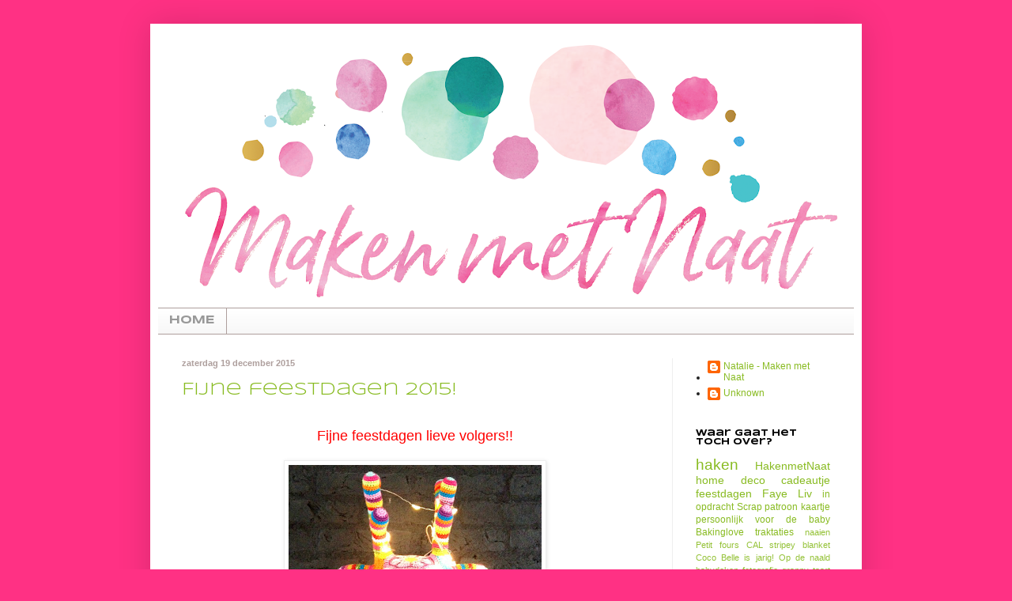

--- FILE ---
content_type: text/html; charset=UTF-8
request_url: https://cocobelleblog.blogspot.com/2015/
body_size: 25531
content:
<!DOCTYPE html>
<html class='v2' dir='ltr' xmlns='http://www.w3.org/1999/xhtml' xmlns:b='http://www.google.com/2005/gml/b' xmlns:data='http://www.google.com/2005/gml/data' xmlns:expr='http://www.google.com/2005/gml/expr'>
<head>
<link href='https://www.blogger.com/static/v1/widgets/335934321-css_bundle_v2.css' rel='stylesheet' type='text/css'/>
<meta content='592328426a049b695f398d8ff4a0d046' name='p:domain_verify'/>
<meta content='IE=EmulateIE7' http-equiv='X-UA-Compatible'/>
<meta content='width=1100' name='viewport'/>
<meta content='text/html; charset=UTF-8' http-equiv='Content-Type'/>
<meta content='blogger' name='generator'/>
<link href='https://cocobelleblog.blogspot.com/favicon.ico' rel='icon' type='image/x-icon'/>
<link href='http://cocobelleblog.blogspot.com/2015/' rel='canonical'/>
<link rel="alternate" type="application/atom+xml" title="Coco Belle by Maken met Naat - Atom" href="https://cocobelleblog.blogspot.com/feeds/posts/default" />
<link rel="alternate" type="application/rss+xml" title="Coco Belle by Maken met Naat - RSS" href="https://cocobelleblog.blogspot.com/feeds/posts/default?alt=rss" />
<link rel="service.post" type="application/atom+xml" title="Coco Belle by Maken met Naat - Atom" href="https://www.blogger.com/feeds/5114481026364900080/posts/default" />
<!--Can't find substitution for tag [blog.ieCssRetrofitLinks]-->
<meta content='http://cocobelleblog.blogspot.com/2015/' property='og:url'/>
<meta content='Coco Belle by Maken met Naat' property='og:title'/>
<meta content='Hobbyblog' property='og:description'/>
<title>Coco Belle by Maken met Naat: 2015</title>
<style type='text/css'>@font-face{font-family:'Syncopate';font-style:normal;font-weight:400;font-display:swap;src:url(//fonts.gstatic.com/s/syncopate/v24/pe0sMIuPIYBCpEV5eFdCC_e_Kdxic2wp.woff2)format('woff2');unicode-range:U+0100-02BA,U+02BD-02C5,U+02C7-02CC,U+02CE-02D7,U+02DD-02FF,U+0304,U+0308,U+0329,U+1D00-1DBF,U+1E00-1E9F,U+1EF2-1EFF,U+2020,U+20A0-20AB,U+20AD-20C0,U+2113,U+2C60-2C7F,U+A720-A7FF;}@font-face{font-family:'Syncopate';font-style:normal;font-weight:400;font-display:swap;src:url(//fonts.gstatic.com/s/syncopate/v24/pe0sMIuPIYBCpEV5eFdCBfe_Kdxicw.woff2)format('woff2');unicode-range:U+0000-00FF,U+0131,U+0152-0153,U+02BB-02BC,U+02C6,U+02DA,U+02DC,U+0304,U+0308,U+0329,U+2000-206F,U+20AC,U+2122,U+2191,U+2193,U+2212,U+2215,U+FEFF,U+FFFD;}@font-face{font-family:'Syncopate';font-style:normal;font-weight:700;font-display:swap;src:url(//fonts.gstatic.com/s/syncopate/v24/pe0pMIuPIYBCpEV5eFdKvtKqCv5vWVYgV6l-.woff2)format('woff2');unicode-range:U+0100-02BA,U+02BD-02C5,U+02C7-02CC,U+02CE-02D7,U+02DD-02FF,U+0304,U+0308,U+0329,U+1D00-1DBF,U+1E00-1E9F,U+1EF2-1EFF,U+2020,U+20A0-20AB,U+20AD-20C0,U+2113,U+2C60-2C7F,U+A720-A7FF;}@font-face{font-family:'Syncopate';font-style:normal;font-weight:700;font-display:swap;src:url(//fonts.gstatic.com/s/syncopate/v24/pe0pMIuPIYBCpEV5eFdKvtKqBP5vWVYgVw.woff2)format('woff2');unicode-range:U+0000-00FF,U+0131,U+0152-0153,U+02BB-02BC,U+02C6,U+02DA,U+02DC,U+0304,U+0308,U+0329,U+2000-206F,U+20AC,U+2122,U+2191,U+2193,U+2212,U+2215,U+FEFF,U+FFFD;}</style>
<style id='page-skin-1' type='text/css'><!--
/*
-----------------------------------------------
Blogger Template Style
Name:     Simple
Designer: Blogger
URL:      www.blogger.com
----------------------------------------------- */
/* Content
----------------------------------------------- */
body {
font: normal normal 12px Verdana, Geneva, sans-serif;
color: #222222;
background: #ff3184 none repeat scroll top left;
padding: 0 40px 40px 40px;
}
html body .region-inner {
min-width: 0;
max-width: 100%;
width: auto;
}
h2 {
font-size: 22px;
}
a:link {
text-decoration:none;
color: #88bb21;
}
a:visited {
text-decoration:none;
color: #888888;
}
a:hover {
text-decoration:underline;
color: #a9ff32;
}
.body-fauxcolumn-outer .fauxcolumn-inner {
background: transparent none repeat scroll top left;
_background-image: none;
}
.body-fauxcolumn-outer .cap-top {
position: absolute;
z-index: 1;
height: 400px;
width: 100%;
}
.body-fauxcolumn-outer .cap-top .cap-left {
width: 100%;
background: transparent none repeat-x scroll top left;
_background-image: none;
}
.content-outer {
-moz-box-shadow: 0 0 40px rgba(0, 0, 0, .15);
-webkit-box-shadow: 0 0 5px rgba(0, 0, 0, .15);
-goog-ms-box-shadow: 0 0 10px #333333;
box-shadow: 0 0 40px rgba(0, 0, 0, .15);
margin-bottom: 1px;
}
.content-inner {
padding: 10px 10px;
}
.content-inner {
background-color: #ffffff;
}
/* Header
----------------------------------------------- */
.header-outer {
background: rgba(0, 0, 0, 0) none repeat-x scroll 0 -400px;
_background-image: none;
}
.Header h1 {
font: normal normal 60px Arial, Tahoma, Helvetica, FreeSans, sans-serif;
color: #99bb32;
text-shadow: -1px -1px 1px rgba(0, 0, 0, .2);
}
.Header h1 a {
color: #99bb32;
}
.Header .description {
font-size: 140%;
color: #777777;
}
.header-inner .Header .titlewrapper {
padding: 22px 30px;
}
.header-inner .Header .descriptionwrapper {
padding: 0 30px;
}
/* Tabs
----------------------------------------------- */
.tabs-inner .section:first-child {
border-top: 1px solid #ae9f9d;
}
.tabs-inner .section:first-child ul {
margin-top: -1px;
border-top: 1px solid #ae9f9d;
border-left: 0 solid #ae9f9d;
border-right: 0 solid #ae9f9d;
}
.tabs-inner .widget ul {
background: #f5f5f5 url(//www.blogblog.com/1kt/simple/gradients_light.png) repeat-x scroll 0 -800px;
_background-image: none;
border-bottom: 1px solid #ae9f9d;
margin-top: 0;
margin-left: -30px;
margin-right: -30px;
}
.tabs-inner .widget li a {
display: inline-block;
padding: .6em 1em;
font: normal bold 14px Syncopate;
color: #999999;
border-left: 1px solid #ffffff;
border-right: 1px solid #ae9f9d;
}
.tabs-inner .widget li:first-child a {
border-left: none;
}
.tabs-inner .widget li.selected a, .tabs-inner .widget li a:hover {
color: #000000;
background-color: #eeeeee;
text-decoration: none;
}
/* Columns
----------------------------------------------- */
.main-outer {
border-top: 0 solid #eeeeee;
}
.fauxcolumn-left-outer .fauxcolumn-inner {
border-right: 1px solid #eeeeee;
}
.fauxcolumn-right-outer .fauxcolumn-inner {
border-left: 1px solid #eeeeee;
}
/* Headings
----------------------------------------------- */
div.widget > h2,
div.widget h2.title {
margin: 0 0 1em 0;
font: normal bold 11px Syncopate;
color: #000000;
}
/* Widgets
----------------------------------------------- */
.widget .zippy {
color: #999999;
text-shadow: 2px 2px 1px rgba(0, 0, 0, .1);
}
.widget .popular-posts ul {
list-style: none;
}
/* Posts
----------------------------------------------- */
h2.date-header {
font: normal bold 11px Arial, Tahoma, Helvetica, FreeSans, sans-serif;
}
.date-header span {
background-color: rgba(0, 0, 0, 0);
color: #ae9f9d;
padding: inherit;
letter-spacing: inherit;
margin: inherit;
}
.main-inner {
padding-top: 30px;
padding-bottom: 30px;
}
.main-inner .column-center-inner {
padding: 0 15px;
}
.main-inner .column-center-inner .section {
margin: 0 15px;
}
.post {
margin: 0 0 25px 0;
}
h3.post-title, .comments h4 {
font: normal normal 22px Syncopate;
margin: .75em 0 0;
}
.post-body {
font-size: 110%;
line-height: 1.4;
position: relative;
}
.post-body img, .post-body .tr-caption-container, .Profile img, .Image img,
.BlogList .item-thumbnail img {
padding: 2px;
background: #ffffff;
border: 1px solid #eeeeee;
-moz-box-shadow: 1px 1px 5px rgba(0, 0, 0, .1);
-webkit-box-shadow: 1px 1px 5px rgba(0, 0, 0, .1);
box-shadow: 1px 1px 5px rgba(0, 0, 0, .1);
}
.post-body img, .post-body .tr-caption-container {
padding: 5px;
}
.post-body .tr-caption-container {
color: #666666;
}
.post-body .tr-caption-container img {
padding: 0;
background: transparent;
border: none;
-moz-box-shadow: 0 0 0 rgba(0, 0, 0, .1);
-webkit-box-shadow: 0 0 0 rgba(0, 0, 0, .1);
box-shadow: 0 0 0 rgba(0, 0, 0, .1);
}
.post-header {
margin: 0 0 1.5em;
line-height: 1.6;
font-size: 90%;
}
.post-footer {
margin: 20px -2px 0;
padding: 5px 10px;
color: #666666;
background-color: #f9f9f9;
border-bottom: 1px solid #eeeeee;
line-height: 1.6;
font-size: 90%;
}
#comments .comment-author {
padding-top: 1.5em;
border-top: 1px solid #eeeeee;
background-position: 0 1.5em;
}
#comments .comment-author:first-child {
padding-top: 0;
border-top: none;
}
.avatar-image-container {
margin: .2em 0 0;
}
#comments .avatar-image-container img {
border: 1px solid #eeeeee;
}
/* Comments
----------------------------------------------- */
.comments .comments-content .icon.blog-author {
background-repeat: no-repeat;
background-image: url([data-uri]);
}
.comments .comments-content .loadmore a {
border-top: 1px solid #999999;
border-bottom: 1px solid #999999;
}
.comments .comment-thread.inline-thread {
background-color: #f9f9f9;
}
.comments .continue {
border-top: 2px solid #999999;
}
/* Accents
---------------------------------------------- */
.section-columns td.columns-cell {
border-left: 1px solid #eeeeee;
}
.blog-pager {
background: transparent none no-repeat scroll top center;
}
.blog-pager-older-link, .home-link,
.blog-pager-newer-link {
background-color: #ffffff;
padding: 5px;
}
.footer-outer {
border-top: 0 dashed #bbbbbb;
}
/* Mobile
----------------------------------------------- */
body.mobile  {
background-size: auto;
}
.mobile .body-fauxcolumn-outer {
background: transparent none repeat scroll top left;
}
.mobile .body-fauxcolumn-outer .cap-top {
background-size: 100% auto;
}
.mobile .content-outer {
-webkit-box-shadow: 0 0 3px rgba(0, 0, 0, .15);
box-shadow: 0 0 3px rgba(0, 0, 0, .15);
}
.mobile .tabs-inner .widget ul {
margin-left: 0;
margin-right: 0;
}
.mobile .post {
margin: 0;
}
.mobile .main-inner .column-center-inner .section {
margin: 0;
}
.mobile .date-header span {
padding: 0.1em 10px;
margin: 0 -10px;
}
.mobile h3.post-title {
margin: 0;
}
.mobile .blog-pager {
background: transparent none no-repeat scroll top center;
}
.mobile .footer-outer {
border-top: none;
}
.mobile .main-inner, .mobile .footer-inner {
background-color: #ffffff;
}
.mobile-index-contents {
color: #222222;
}
.mobile-link-button {
background-color: #88bb21;
}
.mobile-link-button a:link, .mobile-link-button a:visited {
color: #ffffff;
}
.mobile .tabs-inner .section:first-child {
border-top: none;
}
.mobile .tabs-inner .PageList .widget-content {
background-color: #eeeeee;
color: #000000;
border-top: 1px solid #ae9f9d;
border-bottom: 1px solid #ae9f9d;
}
.mobile .tabs-inner .PageList .widget-content .pagelist-arrow {
border-left: 1px solid #ae9f9d;
}

--></style>
<style id='template-skin-1' type='text/css'><!--
body {
min-width: 900px;
}
.content-outer, .content-fauxcolumn-outer, .region-inner {
min-width: 900px;
max-width: 900px;
_width: 900px;
}
.main-inner .columns {
padding-left: 0px;
padding-right: 230px;
}
.main-inner .fauxcolumn-center-outer {
left: 0px;
right: 230px;
/* IE6 does not respect left and right together */
_width: expression(this.parentNode.offsetWidth -
parseInt("0px") -
parseInt("230px") + 'px');
}
.main-inner .fauxcolumn-left-outer {
width: 0px;
}
.main-inner .fauxcolumn-right-outer {
width: 230px;
}
.main-inner .column-left-outer {
width: 0px;
right: 100%;
margin-left: -0px;
}
.main-inner .column-right-outer {
width: 230px;
margin-right: -230px;
}
#layout {
min-width: 0;
}
#layout .content-outer {
min-width: 0;
width: 800px;
}
#layout .region-inner {
min-width: 0;
width: auto;
}
--></style>
<link href='https://www.blogger.com/dyn-css/authorization.css?targetBlogID=5114481026364900080&amp;zx=d15fa76b-90d8-408b-b33f-d9e8ad7e61d1' media='none' onload='if(media!=&#39;all&#39;)media=&#39;all&#39;' rel='stylesheet'/><noscript><link href='https://www.blogger.com/dyn-css/authorization.css?targetBlogID=5114481026364900080&amp;zx=d15fa76b-90d8-408b-b33f-d9e8ad7e61d1' rel='stylesheet'/></noscript>
<meta name='google-adsense-platform-account' content='ca-host-pub-1556223355139109'/>
<meta name='google-adsense-platform-domain' content='blogspot.com'/>

</head>
<body class='loading variant-pale'>
<div class='navbar no-items section' id='navbar'>
</div>
<div class='body-fauxcolumns'>
<div class='fauxcolumn-outer body-fauxcolumn-outer'>
<div class='cap-top'>
<div class='cap-left'></div>
<div class='cap-right'></div>
</div>
<div class='fauxborder-left'>
<div class='fauxborder-right'></div>
<div class='fauxcolumn-inner'>
</div>
</div>
<div class='cap-bottom'>
<div class='cap-left'></div>
<div class='cap-right'></div>
</div>
</div>
</div>
<div class='content'>
<div class='content-fauxcolumns'>
<div class='fauxcolumn-outer content-fauxcolumn-outer'>
<div class='cap-top'>
<div class='cap-left'></div>
<div class='cap-right'></div>
</div>
<div class='fauxborder-left'>
<div class='fauxborder-right'></div>
<div class='fauxcolumn-inner'>
</div>
</div>
<div class='cap-bottom'>
<div class='cap-left'></div>
<div class='cap-right'></div>
</div>
</div>
</div>
<div class='content-outer'>
<div class='content-cap-top cap-top'>
<div class='cap-left'></div>
<div class='cap-right'></div>
</div>
<div class='fauxborder-left content-fauxborder-left'>
<div class='fauxborder-right content-fauxborder-right'></div>
<div class='content-inner'>
<header>
<div class='header-outer'>
<div class='header-cap-top cap-top'>
<div class='cap-left'></div>
<div class='cap-right'></div>
</div>
<div class='fauxborder-left header-fauxborder-left'>
<div class='fauxborder-right header-fauxborder-right'></div>
<div class='region-inner header-inner'>
<div class='header section' id='header'><div class='widget Header' data-version='1' id='Header1'>
<div id='header-inner'>
<a href='https://cocobelleblog.blogspot.com/' style='display: block'>
<img alt='Coco Belle by Maken met Naat' height='349px; ' id='Header1_headerimg' src='https://blogger.googleusercontent.com/img/b/R29vZ2xl/AVvXsEindfOoQNAF5F34-iBb91L__T8ZaKDdISdYV6_QiopJXjt5ATD7KqTfk7u3FP-M-ZcMTRMQFgiI-zO8zD9joqGCkncXQ5NA08EtFmlX4aLZ3naiABvRMOn598HEG-DE-RU4t830wciNlX0/s880/2+-+kopie.png' style='display: block' width='880px; '/>
</a>
</div>
</div></div>
</div>
</div>
<div class='header-cap-bottom cap-bottom'>
<div class='cap-left'></div>
<div class='cap-right'></div>
</div>
</div>
</header>
<div class='tabs-outer'>
<div class='tabs-cap-top cap-top'>
<div class='cap-left'></div>
<div class='cap-right'></div>
</div>
<div class='fauxborder-left tabs-fauxborder-left'>
<div class='fauxborder-right tabs-fauxborder-right'></div>
<div class='region-inner tabs-inner'>
<div class='tabs section' id='crosscol'><div class='widget PageList' data-version='1' id='PageList1'>
<div class='widget-content'>
<ul>
<li>
<a href='https://cocobelleblog.blogspot.com/'>HOME</a>
</li>
</ul>
<div class='clear'></div>
</div>
</div></div>
<div class='tabs no-items section' id='crosscol-overflow'></div>
</div>
</div>
<div class='tabs-cap-bottom cap-bottom'>
<div class='cap-left'></div>
<div class='cap-right'></div>
</div>
</div>
<div class='main-outer'>
<div class='main-cap-top cap-top'>
<div class='cap-left'></div>
<div class='cap-right'></div>
</div>
<div class='fauxborder-left main-fauxborder-left'>
<div class='fauxborder-right main-fauxborder-right'></div>
<div class='region-inner main-inner'>
<div class='columns fauxcolumns'>
<div class='fauxcolumn-outer fauxcolumn-center-outer'>
<div class='cap-top'>
<div class='cap-left'></div>
<div class='cap-right'></div>
</div>
<div class='fauxborder-left'>
<div class='fauxborder-right'></div>
<div class='fauxcolumn-inner'>
</div>
</div>
<div class='cap-bottom'>
<div class='cap-left'></div>
<div class='cap-right'></div>
</div>
</div>
<div class='fauxcolumn-outer fauxcolumn-left-outer'>
<div class='cap-top'>
<div class='cap-left'></div>
<div class='cap-right'></div>
</div>
<div class='fauxborder-left'>
<div class='fauxborder-right'></div>
<div class='fauxcolumn-inner'>
</div>
</div>
<div class='cap-bottom'>
<div class='cap-left'></div>
<div class='cap-right'></div>
</div>
</div>
<div class='fauxcolumn-outer fauxcolumn-right-outer'>
<div class='cap-top'>
<div class='cap-left'></div>
<div class='cap-right'></div>
</div>
<div class='fauxborder-left'>
<div class='fauxborder-right'></div>
<div class='fauxcolumn-inner'>
</div>
</div>
<div class='cap-bottom'>
<div class='cap-left'></div>
<div class='cap-right'></div>
</div>
</div>
<!-- corrects IE6 width calculation -->
<div class='columns-inner'>
<div class='column-center-outer'>
<div class='column-center-inner'>
<div class='main section' id='main'><div class='widget Blog' data-version='1' id='Blog1'>
<div class='blog-posts hfeed'>

          <div class="date-outer">
        
<h2 class='date-header'><span>zaterdag 19 december 2015</span></h2>

          <div class="date-posts">
        
<div class='post-outer'>
<div class='post hentry' itemprop='blogPost' itemscope='itemscope' itemtype='http://schema.org/BlogPosting'>
<meta content='https://blogger.googleusercontent.com/img/b/R29vZ2xl/AVvXsEiDt5shEOR-T-ni54Grkr3XJaBhaNxDokeNXRIa7J7QK9MFtt3eWvCKsPjTtRiGvMFQgo9lmDIGSERu_kW5rys1fTwtdTw7jmpylh0mmFHFoydK-Ve57bLO2AjJjl5ZC9Qb71FZvMkpSt4/s320/hert+ff.jpg' itemprop='image_url'/>
<meta content='5114481026364900080' itemprop='blogId'/>
<meta content='4709672305270900363' itemprop='postId'/>
<a name='4709672305270900363'></a>
<h3 class='post-title entry-title' itemprop='name'>
<a href='https://cocobelleblog.blogspot.com/2015/12/fijne-feestdagen-2015.html'>Fijne feestdagen 2015!</a>
</h3>
<div class='post-header'>
<div class='post-header-line-1'></div>
</div>
<div class='post-body entry-content' id='post-body-4709672305270900363' itemprop='description articleBody'>
<div class="separator" style="clear: both; text-align: center;">
<br /><span style="color: red; font-family: Verdana, sans-serif; font-size: large;">Fijne feestdagen lieve volgers!!</span><br /><br /><a href="https://blogger.googleusercontent.com/img/b/R29vZ2xl/AVvXsEiDt5shEOR-T-ni54Grkr3XJaBhaNxDokeNXRIa7J7QK9MFtt3eWvCKsPjTtRiGvMFQgo9lmDIGSERu_kW5rys1fTwtdTw7jmpylh0mmFHFoydK-Ve57bLO2AjJjl5ZC9Qb71FZvMkpSt4/s1600/hert+ff.jpg" imageanchor="1" style="margin-left: 1em; margin-right: 1em;"><img border="0" height="308" src="https://blogger.googleusercontent.com/img/b/R29vZ2xl/AVvXsEiDt5shEOR-T-ni54Grkr3XJaBhaNxDokeNXRIa7J7QK9MFtt3eWvCKsPjTtRiGvMFQgo9lmDIGSERu_kW5rys1fTwtdTw7jmpylh0mmFHFoydK-Ve57bLO2AjJjl5ZC9Qb71FZvMkpSt4/s320/hert+ff.jpg" width="320" /></a></div>
<br />
<div style='clear: both;'></div>
</div>
<div class='post-footer'>
<div class='post-footer-line post-footer-line-1'><span class='post-author vcard'>
Gepost door
<span class='fn' itemprop='author' itemscope='itemscope' itemtype='http://schema.org/Person'>
<meta content='https://www.blogger.com/profile/02027749037494392387' itemprop='url'/>
<a href='https://www.blogger.com/profile/02027749037494392387' rel='author' title='author profile'>
<span itemprop='name'>Unknown</span>
</a>
</span>
</span>
<span class='post-timestamp'>
op
<meta content='http://cocobelleblog.blogspot.com/2015/12/fijne-feestdagen-2015.html' itemprop='url'/>
<a class='timestamp-link' href='https://cocobelleblog.blogspot.com/2015/12/fijne-feestdagen-2015.html' rel='bookmark' title='permanent link'><abbr class='published' itemprop='datePublished' title='2015-12-19T00:00:00-08:00'>00:00</abbr></a>
</span>
<span class='post-comment-link'>
<a class='comment-link' href='https://cocobelleblog.blogspot.com/2015/12/fijne-feestdagen-2015.html#comment-form' onclick=''>
4 opmerkingen:
  </a>
</span>
<span class='post-icons'>
<span class='item-control blog-admin pid-1705098559'>
<a href='https://www.blogger.com/post-edit.g?blogID=5114481026364900080&postID=4709672305270900363&from=pencil' title='Post bewerken'>
<img alt='' class='icon-action' height='18' src='https://resources.blogblog.com/img/icon18_edit_allbkg.gif' width='18'/>
</a>
</span>
</span>
<div class='post-share-buttons goog-inline-block'>
<a class='goog-inline-block share-button sb-email' href='https://www.blogger.com/share-post.g?blogID=5114481026364900080&postID=4709672305270900363&target=email' target='_blank' title='Dit e-mailen
'><span class='share-button-link-text'>Dit e-mailen
</span></a><a class='goog-inline-block share-button sb-blog' href='https://www.blogger.com/share-post.g?blogID=5114481026364900080&postID=4709672305270900363&target=blog' onclick='window.open(this.href, "_blank", "height=270,width=475"); return false;' target='_blank' title='Dit bloggen!'><span class='share-button-link-text'>Dit bloggen!</span></a><a class='goog-inline-block share-button sb-twitter' href='https://www.blogger.com/share-post.g?blogID=5114481026364900080&postID=4709672305270900363&target=twitter' target='_blank' title='Delen via X'><span class='share-button-link-text'>Delen via X</span></a><a class='goog-inline-block share-button sb-facebook' href='https://www.blogger.com/share-post.g?blogID=5114481026364900080&postID=4709672305270900363&target=facebook' onclick='window.open(this.href, "_blank", "height=430,width=640"); return false;' target='_blank' title='Delen op Facebook'><span class='share-button-link-text'>Delen op Facebook</span></a><a class='goog-inline-block share-button sb-pinterest' href='https://www.blogger.com/share-post.g?blogID=5114481026364900080&postID=4709672305270900363&target=pinterest' target='_blank' title='Delen op Pinterest'><span class='share-button-link-text'>Delen op Pinterest</span></a>
</div>
</div>
<div class='post-footer-line post-footer-line-2'><span class='post-labels'>
Labels:
<a href='https://cocobelleblog.blogspot.com/search/label/feestdagen' rel='tag'>feestdagen</a>,
<a href='https://cocobelleblog.blogspot.com/search/label/haken' rel='tag'>haken</a>,
<a href='https://cocobelleblog.blogspot.com/search/label/HakenmetNaat' rel='tag'>HakenmetNaat</a>,
<a href='https://cocobelleblog.blogspot.com/search/label/home%20deco' rel='tag'>home deco</a>
</span>
</div>
<div class='post-footer-line post-footer-line-3'></div>
</div>
</div>
</div>

          </div></div>
        

          <div class="date-outer">
        
<h2 class='date-header'><span>zaterdag 12 december 2015</span></h2>

          <div class="date-posts">
        
<div class='post-outer'>
<div class='post hentry' itemprop='blogPost' itemscope='itemscope' itemtype='http://schema.org/BlogPosting'>
<meta content='https://blogger.googleusercontent.com/img/b/R29vZ2xl/AVvXsEikox_1KfzwpWGOw-oNLtxOMxqENFz5yOrcmcXSkFf0SNp3xNddSJNdlTZhnRAodxBhtGSPg_r75y2Lqq7-pE8GdBqICKRowUU1H0etyK685tWd28K-jNHbqF8Pxx9iEu23U3YrQnneeag/s320/IMG_0966.JPG' itemprop='image_url'/>
<meta content='5114481026364900080' itemprop='blogId'/>
<meta content='6702294878208518439' itemprop='postId'/>
<a name='6702294878208518439'></a>
<h3 class='post-title entry-title' itemprop='name'>
<a href='https://cocobelleblog.blogspot.com/2015/12/rendiertjes.html'>Rendiertjes</a>
</h3>
<div class='post-header'>
<div class='post-header-line-1'></div>
</div>
<div class='post-body entry-content' id='post-body-6702294878208518439' itemprop='description articleBody'>
<br />
<div class="separator" style="clear: both; text-align: center;">
Druk,druk,druk...veel haken voor de kerstfair voor volgende week..</div>
<div style="text-align: center;">
dus even een quickie vandaag.. ;)<br /><br /><a href="https://blogger.googleusercontent.com/img/b/R29vZ2xl/AVvXsEikox_1KfzwpWGOw-oNLtxOMxqENFz5yOrcmcXSkFf0SNp3xNddSJNdlTZhnRAodxBhtGSPg_r75y2Lqq7-pE8GdBqICKRowUU1H0etyK685tWd28K-jNHbqF8Pxx9iEu23U3YrQnneeag/s1600/IMG_0966.JPG" imageanchor="1" style="margin-left: 1em; margin-right: 1em;"><img border="0" height="320" src="https://blogger.googleusercontent.com/img/b/R29vZ2xl/AVvXsEikox_1KfzwpWGOw-oNLtxOMxqENFz5yOrcmcXSkFf0SNp3xNddSJNdlTZhnRAodxBhtGSPg_r75y2Lqq7-pE8GdBqICKRowUU1H0etyK685tWd28K-jNHbqF8Pxx9iEu23U3YrQnneeag/s320/IMG_0966.JPG" width="320" /></a><br /><br />Drie rendiertjes!<br /><a href="https://blogger.googleusercontent.com/img/b/R29vZ2xl/AVvXsEj18XTeLwxzUmpwjr1g8MBy2HG5DFwrClEJ0kfRIStwhctxMxttR1bNcrpKoPiZitBccj0vw6cs8H5TgbIWYIcVrVrRtrhQnl3AeOuG5K68Qlnr3GAu_khdwJkAKVBeMYJgSDqw6K7DkYg/s1600/IMG_0968.JPG" imageanchor="1" style="margin-left: 1em; margin-right: 1em;"><img border="0" height="320" src="https://blogger.googleusercontent.com/img/b/R29vZ2xl/AVvXsEj18XTeLwxzUmpwjr1g8MBy2HG5DFwrClEJ0kfRIStwhctxMxttR1bNcrpKoPiZitBccj0vw6cs8H5TgbIWYIcVrVrRtrhQnl3AeOuG5K68Qlnr3GAu_khdwJkAKVBeMYJgSDqw6K7DkYg/s320/IMG_0968.JPG" width="320" /></a><br /><br />Ze zijn al dikke maatjes geworden..<br /><br />dat gebeurd wel als je een poosje samen mooi zit te zijn ;)<br /><br /><a href="https://blogger.googleusercontent.com/img/b/R29vZ2xl/AVvXsEg5r4wSj8-6U_uH26UDqqiUunRGg5NhpVJskVP5DZCx7sfcvjcsyejrPLnsLMraM9oU5WWzxPw5jeeAOOUOaYJJFULY9OLmw4JgAvVaUMUi0iVimlvz_pkNFbl3Lc9DDW5XLpmE8xIBe2M/s1600/IMG_0967.JPG" imageanchor="1" style="margin-left: 1em; margin-right: 1em;"><img border="0" height="320" src="https://blogger.googleusercontent.com/img/b/R29vZ2xl/AVvXsEg5r4wSj8-6U_uH26UDqqiUunRGg5NhpVJskVP5DZCx7sfcvjcsyejrPLnsLMraM9oU5WWzxPw5jeeAOOUOaYJJFULY9OLmw4JgAvVaUMUi0iVimlvz_pkNFbl3Lc9DDW5XLpmE8xIBe2M/s320/IMG_0967.JPG" width="320" /></a><br /><br />Patroon: Stip&amp;Haak<br /><br /><br /></div>
<div style="text-align: center;">
<br /></div>
<div style='clear: both;'></div>
</div>
<div class='post-footer'>
<div class='post-footer-line post-footer-line-1'><span class='post-author vcard'>
Gepost door
<span class='fn' itemprop='author' itemscope='itemscope' itemtype='http://schema.org/Person'>
<meta content='https://www.blogger.com/profile/02027749037494392387' itemprop='url'/>
<a href='https://www.blogger.com/profile/02027749037494392387' rel='author' title='author profile'>
<span itemprop='name'>Unknown</span>
</a>
</span>
</span>
<span class='post-timestamp'>
op
<meta content='http://cocobelleblog.blogspot.com/2015/12/rendiertjes.html' itemprop='url'/>
<a class='timestamp-link' href='https://cocobelleblog.blogspot.com/2015/12/rendiertjes.html' rel='bookmark' title='permanent link'><abbr class='published' itemprop='datePublished' title='2015-12-12T00:00:00-08:00'>00:00</abbr></a>
</span>
<span class='post-comment-link'>
<a class='comment-link' href='https://cocobelleblog.blogspot.com/2015/12/rendiertjes.html#comment-form' onclick=''>
1 opmerking:
  </a>
</span>
<span class='post-icons'>
<span class='item-control blog-admin pid-1705098559'>
<a href='https://www.blogger.com/post-edit.g?blogID=5114481026364900080&postID=6702294878208518439&from=pencil' title='Post bewerken'>
<img alt='' class='icon-action' height='18' src='https://resources.blogblog.com/img/icon18_edit_allbkg.gif' width='18'/>
</a>
</span>
</span>
<div class='post-share-buttons goog-inline-block'>
<a class='goog-inline-block share-button sb-email' href='https://www.blogger.com/share-post.g?blogID=5114481026364900080&postID=6702294878208518439&target=email' target='_blank' title='Dit e-mailen
'><span class='share-button-link-text'>Dit e-mailen
</span></a><a class='goog-inline-block share-button sb-blog' href='https://www.blogger.com/share-post.g?blogID=5114481026364900080&postID=6702294878208518439&target=blog' onclick='window.open(this.href, "_blank", "height=270,width=475"); return false;' target='_blank' title='Dit bloggen!'><span class='share-button-link-text'>Dit bloggen!</span></a><a class='goog-inline-block share-button sb-twitter' href='https://www.blogger.com/share-post.g?blogID=5114481026364900080&postID=6702294878208518439&target=twitter' target='_blank' title='Delen via X'><span class='share-button-link-text'>Delen via X</span></a><a class='goog-inline-block share-button sb-facebook' href='https://www.blogger.com/share-post.g?blogID=5114481026364900080&postID=6702294878208518439&target=facebook' onclick='window.open(this.href, "_blank", "height=430,width=640"); return false;' target='_blank' title='Delen op Facebook'><span class='share-button-link-text'>Delen op Facebook</span></a><a class='goog-inline-block share-button sb-pinterest' href='https://www.blogger.com/share-post.g?blogID=5114481026364900080&postID=6702294878208518439&target=pinterest' target='_blank' title='Delen op Pinterest'><span class='share-button-link-text'>Delen op Pinterest</span></a>
</div>
</div>
<div class='post-footer-line post-footer-line-2'><span class='post-labels'>
Labels:
<a href='https://cocobelleblog.blogspot.com/search/label/haken' rel='tag'>haken</a>,
<a href='https://cocobelleblog.blogspot.com/search/label/HakenmetNaat' rel='tag'>HakenmetNaat</a>,
<a href='https://cocobelleblog.blogspot.com/search/label/markt%2Ffair' rel='tag'>markt/fair</a>
</span>
</div>
<div class='post-footer-line post-footer-line-3'></div>
</div>
</div>
</div>

          </div></div>
        

          <div class="date-outer">
        
<h2 class='date-header'><span>zaterdag 5 december 2015</span></h2>

          <div class="date-posts">
        
<div class='post-outer'>
<div class='post hentry' itemprop='blogPost' itemscope='itemscope' itemtype='http://schema.org/BlogPosting'>
<meta content='https://blogger.googleusercontent.com/img/b/R29vZ2xl/AVvXsEg3L7ReKPPlDM5kghK7fOLR2lwA3BGQyZ5H0ksTuWE9WLzN5xLU6Rkna8BW9_lCmtcy6ZnWfL8qjt9sYrZihUgBrgqWyApEGeaL3UGMqT-Bc9hXBtG7kwgJ15d5gLGxhnRY4bXIWHGWjbI/s320/IMG_4011.jpg' itemprop='image_url'/>
<meta content='5114481026364900080' itemprop='blogId'/>
<meta content='7555182510143161367' itemprop='postId'/>
<a name='7555182510143161367'></a>
<h3 class='post-title entry-title' itemprop='name'>
<a href='https://cocobelleblog.blogspot.com/2015/12/gezellige-pakjesavond.html'>Gezellige pakjesavond!</a>
</h3>
<div class='post-header'>
<div class='post-header-line-1'></div>
</div>
<div class='post-body entry-content' id='post-body-7555182510143161367' itemprop='description articleBody'>
<br />
<div style="text-align: center;">
Iedereen een fijne pakjesavond!<br /><br /><a href="https://blogger.googleusercontent.com/img/b/R29vZ2xl/AVvXsEg3L7ReKPPlDM5kghK7fOLR2lwA3BGQyZ5H0ksTuWE9WLzN5xLU6Rkna8BW9_lCmtcy6ZnWfL8qjt9sYrZihUgBrgqWyApEGeaL3UGMqT-Bc9hXBtG7kwgJ15d5gLGxhnRY4bXIWHGWjbI/s1600/IMG_4011.jpg" imageanchor="1" style="margin-left: 1em; margin-right: 1em;"><img border="0" height="320" src="https://blogger.googleusercontent.com/img/b/R29vZ2xl/AVvXsEg3L7ReKPPlDM5kghK7fOLR2lwA3BGQyZ5H0ksTuWE9WLzN5xLU6Rkna8BW9_lCmtcy6ZnWfL8qjt9sYrZihUgBrgqWyApEGeaL3UGMqT-Bc9hXBtG7kwgJ15d5gLGxhnRY4bXIWHGWjbI/s320/IMG_4011.jpg" width="266" /></a></div>
<div style="text-align: center;">
<br /></div>
<div style="text-align: center;">
Onze meisjes hebben er in ieder geval heel veel zin!<br /><br /><a href="https://blogger.googleusercontent.com/img/b/R29vZ2xl/AVvXsEhFlSijqkAhSOmPZAGRbdLoKYVFbD2vMhqf4S3jqWRoeQERY-D6WxPa4ikUKePd6ZgKvnVwRSkxRoXZ-XtvXVDklJNFDtjspR198u5oRmdwc_e1WlK5OeTSpTd4Xqi9GwSS5hTxVm6bXn8/s1600/IMG_4012.jpg" imageanchor="1" style="margin-left: 1em; margin-right: 1em;"><img border="0" height="286" src="https://blogger.googleusercontent.com/img/b/R29vZ2xl/AVvXsEhFlSijqkAhSOmPZAGRbdLoKYVFbD2vMhqf4S3jqWRoeQERY-D6WxPa4ikUKePd6ZgKvnVwRSkxRoXZ-XtvXVDklJNFDtjspR198u5oRmdwc_e1WlK5OeTSpTd4Xqi9GwSS5hTxVm6bXn8/s320/IMG_4012.jpg" width="320" /></a></div>
<div style="text-align: center;">
<br /></div>
<div style="text-align: center;">
Liefs,</div>
<div style="text-align: center;">
<br /></div>
<div style="text-align: center;">
SinterSnuf en Zwart Konijnpiet<div class="separator" style="clear: both; text-align: center;">
<br /></div>
<br />
<div class="separator" style="clear: both; text-align: center;">
<br /></div>
<br />
<div class="separator" style="clear: both; text-align: center;">
<br /></div>
</div>
<div style="text-align: center;">
<br /></div>
<div style="text-align: center;">
<br /></div>
<div style="text-align: center;">
Patroon mijter en zwartepietenmuts: <a href="http://www.wolplein.nl/blog/sinterklaaskrans-haken/" target="_blank">Wolplein</a></div>
<div style='clear: both;'></div>
</div>
<div class='post-footer'>
<div class='post-footer-line post-footer-line-1'><span class='post-author vcard'>
Gepost door
<span class='fn' itemprop='author' itemscope='itemscope' itemtype='http://schema.org/Person'>
<meta content='https://www.blogger.com/profile/02027749037494392387' itemprop='url'/>
<a href='https://www.blogger.com/profile/02027749037494392387' rel='author' title='author profile'>
<span itemprop='name'>Unknown</span>
</a>
</span>
</span>
<span class='post-timestamp'>
op
<meta content='http://cocobelleblog.blogspot.com/2015/12/gezellige-pakjesavond.html' itemprop='url'/>
<a class='timestamp-link' href='https://cocobelleblog.blogspot.com/2015/12/gezellige-pakjesavond.html' rel='bookmark' title='permanent link'><abbr class='published' itemprop='datePublished' title='2015-12-05T01:14:00-08:00'>01:14</abbr></a>
</span>
<span class='post-comment-link'>
<a class='comment-link' href='https://cocobelleblog.blogspot.com/2015/12/gezellige-pakjesavond.html#comment-form' onclick=''>
Geen opmerkingen:
  </a>
</span>
<span class='post-icons'>
<span class='item-control blog-admin pid-1705098559'>
<a href='https://www.blogger.com/post-edit.g?blogID=5114481026364900080&postID=7555182510143161367&from=pencil' title='Post bewerken'>
<img alt='' class='icon-action' height='18' src='https://resources.blogblog.com/img/icon18_edit_allbkg.gif' width='18'/>
</a>
</span>
</span>
<div class='post-share-buttons goog-inline-block'>
<a class='goog-inline-block share-button sb-email' href='https://www.blogger.com/share-post.g?blogID=5114481026364900080&postID=7555182510143161367&target=email' target='_blank' title='Dit e-mailen
'><span class='share-button-link-text'>Dit e-mailen
</span></a><a class='goog-inline-block share-button sb-blog' href='https://www.blogger.com/share-post.g?blogID=5114481026364900080&postID=7555182510143161367&target=blog' onclick='window.open(this.href, "_blank", "height=270,width=475"); return false;' target='_blank' title='Dit bloggen!'><span class='share-button-link-text'>Dit bloggen!</span></a><a class='goog-inline-block share-button sb-twitter' href='https://www.blogger.com/share-post.g?blogID=5114481026364900080&postID=7555182510143161367&target=twitter' target='_blank' title='Delen via X'><span class='share-button-link-text'>Delen via X</span></a><a class='goog-inline-block share-button sb-facebook' href='https://www.blogger.com/share-post.g?blogID=5114481026364900080&postID=7555182510143161367&target=facebook' onclick='window.open(this.href, "_blank", "height=430,width=640"); return false;' target='_blank' title='Delen op Facebook'><span class='share-button-link-text'>Delen op Facebook</span></a><a class='goog-inline-block share-button sb-pinterest' href='https://www.blogger.com/share-post.g?blogID=5114481026364900080&postID=7555182510143161367&target=pinterest' target='_blank' title='Delen op Pinterest'><span class='share-button-link-text'>Delen op Pinterest</span></a>
</div>
</div>
<div class='post-footer-line post-footer-line-2'><span class='post-labels'>
Labels:
<a href='https://cocobelleblog.blogspot.com/search/label/feestdagen' rel='tag'>feestdagen</a>,
<a href='https://cocobelleblog.blogspot.com/search/label/haken' rel='tag'>haken</a>,
<a href='https://cocobelleblog.blogspot.com/search/label/HakenmetNaat' rel='tag'>HakenmetNaat</a>
</span>
</div>
<div class='post-footer-line post-footer-line-3'></div>
</div>
</div>
</div>

          </div></div>
        

          <div class="date-outer">
        
<h2 class='date-header'><span>zaterdag 28 november 2015</span></h2>

          <div class="date-posts">
        
<div class='post-outer'>
<div class='post hentry' itemprop='blogPost' itemscope='itemscope' itemtype='http://schema.org/BlogPosting'>
<meta content='https://blogger.googleusercontent.com/img/b/R29vZ2xl/AVvXsEg3u5pgELNJeE4KyXjFq4ifXiph8e_T_rItKwpW3U5_D5gI1B4WN6ajVTeiPg69GPz9BcaHQLwUIr4tt-YEhJ55iv9cGiOsVUd2drbHw42-TyQMrdEH3QPq7iHlJ3hB1OhYTzwn5AXBclg/s320/IMG_4017.jpg' itemprop='image_url'/>
<meta content='5114481026364900080' itemprop='blogId'/>
<meta content='1949582463762523568' itemprop='postId'/>
<a name='1949582463762523568'></a>
<h3 class='post-title entry-title' itemprop='name'>
<a href='https://cocobelleblog.blogspot.com/2015/11/hamster-cato.html'>Hamster Cato</a>
</h3>
<div class='post-header'>
<div class='post-header-line-1'></div>
</div>
<div class='post-body entry-content' id='post-body-1949582463762523568' itemprop='description articleBody'>
<div class="separator" style="clear: both; text-align: center;">
<a href="https://blogger.googleusercontent.com/img/b/R29vZ2xl/AVvXsEg3u5pgELNJeE4KyXjFq4ifXiph8e_T_rItKwpW3U5_D5gI1B4WN6ajVTeiPg69GPz9BcaHQLwUIr4tt-YEhJ55iv9cGiOsVUd2drbHw42-TyQMrdEH3QPq7iHlJ3hB1OhYTzwn5AXBclg/s1600/IMG_4017.jpg" imageanchor="1" style="margin-left: 1em; margin-right: 1em;"><img border="0" height="283" src="https://blogger.googleusercontent.com/img/b/R29vZ2xl/AVvXsEg3u5pgELNJeE4KyXjFq4ifXiph8e_T_rItKwpW3U5_D5gI1B4WN6ajVTeiPg69GPz9BcaHQLwUIr4tt-YEhJ55iv9cGiOsVUd2drbHw42-TyQMrdEH3QPq7iHlJ3hB1OhYTzwn5AXBclg/s320/IMG_4017.jpg" width="320" /></a></div>
<div class="separator" style="clear: both; text-align: center;">
<br /></div>
<div class="separator" style="clear: both; text-align: center;">
Ik was op slag verliefd op hamster Cato van Stip&amp;Haak!</div>
<br />
<div class="separator" style="clear: both; text-align: center;">
<a href="https://blogger.googleusercontent.com/img/b/R29vZ2xl/AVvXsEijZISXrGL4OXmU0ozmmwETu1ZAoG6p4TCwVsiB3g4Mg6NaRQh5yrKbmn2IEG4Nd57kqxPeWb5a4san6DXSt8vENvvoQJQvEOHbKgzXeSYUmhoJB-mD58-DbElRHJm3lV5-XxXjwVkiDH0/s1600/IMG_4018.jpg" imageanchor="1" style="margin-left: 1em; margin-right: 1em;"><img border="0" height="233" src="https://blogger.googleusercontent.com/img/b/R29vZ2xl/AVvXsEijZISXrGL4OXmU0ozmmwETu1ZAoG6p4TCwVsiB3g4Mg6NaRQh5yrKbmn2IEG4Nd57kqxPeWb5a4san6DXSt8vENvvoQJQvEOHbKgzXeSYUmhoJB-mD58-DbElRHJm3lV5-XxXjwVkiDH0/s320/IMG_4018.jpg" width="320" /></a></div>
<div class="separator" style="clear: both; text-align: center;">
<br /></div>
<div class="separator" style="clear: both; text-align: center;">
De meisjes vinden haar lijken op die hamster van tv ;) ;)</div>
<div class="separator" style="clear: both; text-align: center;">
*Hamsterennnnn*</div>
<br />
<div class="separator" style="clear: both; text-align: center;">
<a href="https://blogger.googleusercontent.com/img/b/R29vZ2xl/AVvXsEiGUqThxljbQNUvCQncpvneZi24NylYxKPV1HfjryXy-eWpOVjVYlf5wJBRgnTwRQTyJVixJ_E0iOmF6VP5yohSpczAvRU_XrkSEG-Mysa5hG9H2zHXndeKQviNSNMvLsR0rU7QL0ASPoE/s1600/IMG_4019.jpg" imageanchor="1" style="margin-left: 1em; margin-right: 1em;"><img border="0" height="304" src="https://blogger.googleusercontent.com/img/b/R29vZ2xl/AVvXsEiGUqThxljbQNUvCQncpvneZi24NylYxKPV1HfjryXy-eWpOVjVYlf5wJBRgnTwRQTyJVixJ_E0iOmF6VP5yohSpczAvRU_XrkSEG-Mysa5hG9H2zHXndeKQviNSNMvLsR0rU7QL0ASPoE/s320/IMG_4019.jpg" width="320" /></a></div>
<br />
<div style='clear: both;'></div>
</div>
<div class='post-footer'>
<div class='post-footer-line post-footer-line-1'><span class='post-author vcard'>
Gepost door
<span class='fn' itemprop='author' itemscope='itemscope' itemtype='http://schema.org/Person'>
<meta content='https://www.blogger.com/profile/02027749037494392387' itemprop='url'/>
<a href='https://www.blogger.com/profile/02027749037494392387' rel='author' title='author profile'>
<span itemprop='name'>Unknown</span>
</a>
</span>
</span>
<span class='post-timestamp'>
op
<meta content='http://cocobelleblog.blogspot.com/2015/11/hamster-cato.html' itemprop='url'/>
<a class='timestamp-link' href='https://cocobelleblog.blogspot.com/2015/11/hamster-cato.html' rel='bookmark' title='permanent link'><abbr class='published' itemprop='datePublished' title='2015-11-28T00:00:00-08:00'>00:00</abbr></a>
</span>
<span class='post-comment-link'>
<a class='comment-link' href='https://cocobelleblog.blogspot.com/2015/11/hamster-cato.html#comment-form' onclick=''>
2 opmerkingen:
  </a>
</span>
<span class='post-icons'>
<span class='item-control blog-admin pid-1705098559'>
<a href='https://www.blogger.com/post-edit.g?blogID=5114481026364900080&postID=1949582463762523568&from=pencil' title='Post bewerken'>
<img alt='' class='icon-action' height='18' src='https://resources.blogblog.com/img/icon18_edit_allbkg.gif' width='18'/>
</a>
</span>
</span>
<div class='post-share-buttons goog-inline-block'>
<a class='goog-inline-block share-button sb-email' href='https://www.blogger.com/share-post.g?blogID=5114481026364900080&postID=1949582463762523568&target=email' target='_blank' title='Dit e-mailen
'><span class='share-button-link-text'>Dit e-mailen
</span></a><a class='goog-inline-block share-button sb-blog' href='https://www.blogger.com/share-post.g?blogID=5114481026364900080&postID=1949582463762523568&target=blog' onclick='window.open(this.href, "_blank", "height=270,width=475"); return false;' target='_blank' title='Dit bloggen!'><span class='share-button-link-text'>Dit bloggen!</span></a><a class='goog-inline-block share-button sb-twitter' href='https://www.blogger.com/share-post.g?blogID=5114481026364900080&postID=1949582463762523568&target=twitter' target='_blank' title='Delen via X'><span class='share-button-link-text'>Delen via X</span></a><a class='goog-inline-block share-button sb-facebook' href='https://www.blogger.com/share-post.g?blogID=5114481026364900080&postID=1949582463762523568&target=facebook' onclick='window.open(this.href, "_blank", "height=430,width=640"); return false;' target='_blank' title='Delen op Facebook'><span class='share-button-link-text'>Delen op Facebook</span></a><a class='goog-inline-block share-button sb-pinterest' href='https://www.blogger.com/share-post.g?blogID=5114481026364900080&postID=1949582463762523568&target=pinterest' target='_blank' title='Delen op Pinterest'><span class='share-button-link-text'>Delen op Pinterest</span></a>
</div>
</div>
<div class='post-footer-line post-footer-line-2'><span class='post-labels'>
Labels:
<a href='https://cocobelleblog.blogspot.com/search/label/haken' rel='tag'>haken</a>,
<a href='https://cocobelleblog.blogspot.com/search/label/HakenmetNaat' rel='tag'>HakenmetNaat</a>
</span>
</div>
<div class='post-footer-line post-footer-line-3'></div>
</div>
</div>
</div>

          </div></div>
        

          <div class="date-outer">
        
<h2 class='date-header'><span>zaterdag 21 november 2015</span></h2>

          <div class="date-posts">
        
<div class='post-outer'>
<div class='post hentry' itemprop='blogPost' itemscope='itemscope' itemtype='http://schema.org/BlogPosting'>
<meta content='https://blogger.googleusercontent.com/img/b/R29vZ2xl/AVvXsEjIpxoIO3cRB04CFOUUl1E3STrIPyScHIugGhogyoog5r8gHA0Omi1YTCvsKph0wIitwoz3Mvr4iXec2wFD5D4E88Ai4mRmCLpnGIk26ez9c62nfXRyFdRw_wa66UpEuj2Olj7JNaGIHvQ/s320/IMG_3998.jpg' itemprop='image_url'/>
<meta content='5114481026364900080' itemprop='blogId'/>
<meta content='2478409115450985768' itemprop='postId'/>
<a name='2478409115450985768'></a>
<h3 class='post-title entry-title' itemprop='name'>
<a href='https://cocobelleblog.blogspot.com/2015/11/cactussen.html'>Cactussen</a>
</h3>
<div class='post-header'>
<div class='post-header-line-1'></div>
</div>
<div class='post-body entry-content' id='post-body-2478409115450985768' itemprop='description articleBody'>
<div style="text-align: center;">
<div class="separator" style="clear: both; text-align: center;">
Ik had ze her en der al eens voorbij zien komen..en vond ze zo leuk..</div>
</div>
<div style="text-align: center;">
Gehaakte cactussen!</div>
<div style="text-align: center;">
<br /><a href="https://blogger.googleusercontent.com/img/b/R29vZ2xl/AVvXsEjIpxoIO3cRB04CFOUUl1E3STrIPyScHIugGhogyoog5r8gHA0Omi1YTCvsKph0wIitwoz3Mvr4iXec2wFD5D4E88Ai4mRmCLpnGIk26ez9c62nfXRyFdRw_wa66UpEuj2Olj7JNaGIHvQ/s1600/IMG_3998.jpg" imageanchor="1" style="margin-left: 1em; margin-right: 1em;"><img border="0" height="310" src="https://blogger.googleusercontent.com/img/b/R29vZ2xl/AVvXsEjIpxoIO3cRB04CFOUUl1E3STrIPyScHIugGhogyoog5r8gHA0Omi1YTCvsKph0wIitwoz3Mvr4iXec2wFD5D4E88Ai4mRmCLpnGIk26ez9c62nfXRyFdRw_wa66UpEuj2Olj7JNaGIHvQ/s320/IMG_3998.jpg" width="320" /></a><br /><br />
Dit setje maakte ik voor een vriendin die een nieuw huis heeft<br /><br /><a href="https://blogger.googleusercontent.com/img/b/R29vZ2xl/AVvXsEiedttBsymbK_KEex-CBXxTOvJ7x79GVZu7cU464os-wqFrTicO1DQM_8JZ3QjVbzNHxnR-EJoXVmwi9hSrdJtr6XEi0PeYZqdoM60qm44CnmU7LhW0_yOWFODlxhHGmJXFrHO7s0wSk-w/s1600/IMG_4003.jpg" imageanchor="1" style="margin-left: 1em; margin-right: 1em;"><img border="0" height="209" src="https://blogger.googleusercontent.com/img/b/R29vZ2xl/AVvXsEiedttBsymbK_KEex-CBXxTOvJ7x79GVZu7cU464os-wqFrTicO1DQM_8JZ3QjVbzNHxnR-EJoXVmwi9hSrdJtr6XEi0PeYZqdoM60qm44CnmU7LhW0_yOWFODlxhHGmJXFrHO7s0wSk-w/s320/IMG_4003.jpg" width="320" /></a><br /><br />Ze vielen erg in de smaak!<br /><br /><a href="https://blogger.googleusercontent.com/img/b/R29vZ2xl/AVvXsEi1MCQyKKazhgeA1cZ29Q73d6Pij3NNjB4EFn5AWkOY_AUkm8LJPzwe0Ysa72lhSOzMb0uXZ4y90tsSAr1iWTB1Be0coG5hr3ecdTAGPS3A4UcT7PgzQ58XkuI8KsuoZnccBU3YvroUtnk/s1600/IMG_4000.jpg" imageanchor="1" style="margin-left: 1em; margin-right: 1em;"><img border="0" height="320" src="https://blogger.googleusercontent.com/img/b/R29vZ2xl/AVvXsEi1MCQyKKazhgeA1cZ29Q73d6Pij3NNjB4EFn5AWkOY_AUkm8LJPzwe0Ysa72lhSOzMb0uXZ4y90tsSAr1iWTB1Be0coG5hr3ecdTAGPS3A4UcT7PgzQ58XkuI8KsuoZnccBU3YvroUtnk/s320/IMG_4000.jpg" width="282" /></a><br />
<br />
Patronen: <a href="http://www.wolplein.nl/blog/cactus-haken/" target="_blank">Wolplein</a> (heb ze als leidraad gebruikt, omdat ik ander garen gebruikte dan aangegeven)</div>
<div style='clear: both;'></div>
</div>
<div class='post-footer'>
<div class='post-footer-line post-footer-line-1'><span class='post-author vcard'>
Gepost door
<span class='fn' itemprop='author' itemscope='itemscope' itemtype='http://schema.org/Person'>
<meta content='https://www.blogger.com/profile/02027749037494392387' itemprop='url'/>
<a href='https://www.blogger.com/profile/02027749037494392387' rel='author' title='author profile'>
<span itemprop='name'>Unknown</span>
</a>
</span>
</span>
<span class='post-timestamp'>
op
<meta content='http://cocobelleblog.blogspot.com/2015/11/cactussen.html' itemprop='url'/>
<a class='timestamp-link' href='https://cocobelleblog.blogspot.com/2015/11/cactussen.html' rel='bookmark' title='permanent link'><abbr class='published' itemprop='datePublished' title='2015-11-21T00:00:00-08:00'>00:00</abbr></a>
</span>
<span class='post-comment-link'>
<a class='comment-link' href='https://cocobelleblog.blogspot.com/2015/11/cactussen.html#comment-form' onclick=''>
7 opmerkingen:
  </a>
</span>
<span class='post-icons'>
<span class='item-control blog-admin pid-1705098559'>
<a href='https://www.blogger.com/post-edit.g?blogID=5114481026364900080&postID=2478409115450985768&from=pencil' title='Post bewerken'>
<img alt='' class='icon-action' height='18' src='https://resources.blogblog.com/img/icon18_edit_allbkg.gif' width='18'/>
</a>
</span>
</span>
<div class='post-share-buttons goog-inline-block'>
<a class='goog-inline-block share-button sb-email' href='https://www.blogger.com/share-post.g?blogID=5114481026364900080&postID=2478409115450985768&target=email' target='_blank' title='Dit e-mailen
'><span class='share-button-link-text'>Dit e-mailen
</span></a><a class='goog-inline-block share-button sb-blog' href='https://www.blogger.com/share-post.g?blogID=5114481026364900080&postID=2478409115450985768&target=blog' onclick='window.open(this.href, "_blank", "height=270,width=475"); return false;' target='_blank' title='Dit bloggen!'><span class='share-button-link-text'>Dit bloggen!</span></a><a class='goog-inline-block share-button sb-twitter' href='https://www.blogger.com/share-post.g?blogID=5114481026364900080&postID=2478409115450985768&target=twitter' target='_blank' title='Delen via X'><span class='share-button-link-text'>Delen via X</span></a><a class='goog-inline-block share-button sb-facebook' href='https://www.blogger.com/share-post.g?blogID=5114481026364900080&postID=2478409115450985768&target=facebook' onclick='window.open(this.href, "_blank", "height=430,width=640"); return false;' target='_blank' title='Delen op Facebook'><span class='share-button-link-text'>Delen op Facebook</span></a><a class='goog-inline-block share-button sb-pinterest' href='https://www.blogger.com/share-post.g?blogID=5114481026364900080&postID=2478409115450985768&target=pinterest' target='_blank' title='Delen op Pinterest'><span class='share-button-link-text'>Delen op Pinterest</span></a>
</div>
</div>
<div class='post-footer-line post-footer-line-2'><span class='post-labels'>
Labels:
<a href='https://cocobelleblog.blogspot.com/search/label/haken' rel='tag'>haken</a>,
<a href='https://cocobelleblog.blogspot.com/search/label/HakenmetNaat' rel='tag'>HakenmetNaat</a>
</span>
</div>
<div class='post-footer-line post-footer-line-3'></div>
</div>
</div>
</div>

          </div></div>
        

          <div class="date-outer">
        
<h2 class='date-header'><span>zaterdag 14 november 2015</span></h2>

          <div class="date-posts">
        
<div class='post-outer'>
<div class='post hentry' itemprop='blogPost' itemscope='itemscope' itemtype='http://schema.org/BlogPosting'>
<meta content='https://blogger.googleusercontent.com/img/b/R29vZ2xl/AVvXsEjPIc733YZnk6iXhviPg1Hb1otRnzGwXJmI9p2HwXedc9Rr5Spu5Xv06r7HkVJ-qWo5o_lHpuxU_1CltgLHLgFuf4jF98nPfUw0rmSr4rJ2RyaLi_sWcvN2DC_ZVPahLJY8yhLDQyCksho/s320/IMG_3961.jpg' itemprop='image_url'/>
<meta content='5114481026364900080' itemprop='blogId'/>
<meta content='9188436376247266378' itemprop='postId'/>
<a name='9188436376247266378'></a>
<h3 class='post-title entry-title' itemprop='name'>
<a href='https://cocobelleblog.blogspot.com/2015/11/poesje-miauw.html'>Poesje Miauw!</a>
</h3>
<div class='post-header'>
<div class='post-header-line-1'></div>
</div>
<div class='post-body entry-content' id='post-body-9188436376247266378' itemprop='description articleBody'>
<div style="text-align: center;">
Ik zag op een avond rustig te scrollen op mn tablet,<br />
mn jongste tegen me aangekropen,<br /><br /><a href="https://blogger.googleusercontent.com/img/b/R29vZ2xl/AVvXsEjPIc733YZnk6iXhviPg1Hb1otRnzGwXJmI9p2HwXedc9Rr5Spu5Xv06r7HkVJ-qWo5o_lHpuxU_1CltgLHLgFuf4jF98nPfUw0rmSr4rJ2RyaLi_sWcvN2DC_ZVPahLJY8yhLDQyCksho/s1600/IMG_3961.jpg" imageanchor="1" style="margin-left: 1em; margin-right: 1em;"><img border="0" height="316" src="https://blogger.googleusercontent.com/img/b/R29vZ2xl/AVvXsEjPIc733YZnk6iXhviPg1Hb1otRnzGwXJmI9p2HwXedc9Rr5Spu5Xv06r7HkVJ-qWo5o_lHpuxU_1CltgLHLgFuf4jF98nPfUw0rmSr4rJ2RyaLi_sWcvN2DC_ZVPahLJY8yhLDQyCksho/s320/IMG_3961.jpg" width="320" /></a><br /><br />
en toen kwam het Poesje Miauw patroon van MyKrissieDolls voorbij..<br />
Liv schoot een halve meter de lucht in..<br /><br /><a href="https://blogger.googleusercontent.com/img/b/R29vZ2xl/AVvXsEgdJkSuBunGoR3p_2dwJLkOMYJ-_M0nGMcet8KlKPzK9VBUWzEakjw4VlEpDl3dyMc-1kkeYiFVDYE5gil3PFfbQWuASyrx3N11BUjb3lLXaShyolxsw6R_vOqmDJL49roAI9bQNA-T40g/s1600/IMG_3962.jpg" imageanchor="1" style="margin-left: 1em; margin-right: 1em;"><img border="0" height="320" src="https://blogger.googleusercontent.com/img/b/R29vZ2xl/AVvXsEgdJkSuBunGoR3p_2dwJLkOMYJ-_M0nGMcet8KlKPzK9VBUWzEakjw4VlEpDl3dyMc-1kkeYiFVDYE5gil3PFfbQWuASyrx3N11BUjb3lLXaShyolxsw6R_vOqmDJL49roAI9bQNA-T40g/s320/IMG_3962.jpg" width="289" /></a><br /><br />
<i>"mamaaaaaaaaaaa....poesssieeeeeee miiiiiiiiijjjjjj???"<br /></i><a href="https://blogger.googleusercontent.com/img/b/R29vZ2xl/AVvXsEhHgu3ymq247fyNva5DNYZehHP4CHj_YMD2dUiHBV2VC2VILm5S6ZnOCbywIL0zqZDcKm_Kbb_lSjwzP81jorDqUPZurvSgKCN0YXIkrXq5uxTAIhL-6dK0FTjVSc1F3UxG-tQGdcAJ3B0/s1600/IMG_3963.jpg" imageanchor="1" style="margin-left: 1em; margin-right: 1em;"><img border="0" height="252" src="https://blogger.googleusercontent.com/img/b/R29vZ2xl/AVvXsEhHgu3ymq247fyNva5DNYZehHP4CHj_YMD2dUiHBV2VC2VILm5S6ZnOCbywIL0zqZDcKm_Kbb_lSjwzP81jorDqUPZurvSgKCN0YXIkrXq5uxTAIhL-6dK0FTjVSc1F3UxG-tQGdcAJ3B0/s320/IMG_3963.jpg" width="320" /></a><br />
<br />
Nou das duidelijk, er dient een kat gehaakt te worden ;)<br /><br /><a href="https://blogger.googleusercontent.com/img/b/R29vZ2xl/AVvXsEgVZZK7mMOO-nzL9jhd6bQ1RcdqlAO_FmzVBcfGN2-MYNhWb_Z8VJBwwYCZOnN32VYFq3Wxo8lBuf9xYBQQwC5OnTwNCZEDXDo3mL0q54LHkPTw6k_ikWTZFEKuhm27SqDnjXQvx1SosZY/s1600/IMG_3964.jpg" imageanchor="1" style="margin-left: 1em; margin-right: 1em;"><img border="0" height="320" src="https://blogger.googleusercontent.com/img/b/R29vZ2xl/AVvXsEgVZZK7mMOO-nzL9jhd6bQ1RcdqlAO_FmzVBcfGN2-MYNhWb_Z8VJBwwYCZOnN32VYFq3Wxo8lBuf9xYBQQwC5OnTwNCZEDXDo3mL0q54LHkPTw6k_ikWTZFEKuhm27SqDnjXQvx1SosZY/s320/IMG_3964.jpg" width="264" /></a><br />
<br />
Patroon;<a href="http://www.mykrissiedolls.nl/a-41747475/mijn-patronen/poesje-mauw/" target="_blank">Poesje Miauw van MyKrissieDolls</a><br />
<div class="separator" style="clear: both; text-align: center;">
</div>
<a href="http://www.mykrissiedolls.nl/a-41747475/mijn-patronen/poesje-mauw/" target="_blank"><br /></a>
<div class="separator" style="clear: both; text-align: center;">
<a href="https://blogger.googleusercontent.com/img/b/R29vZ2xl/AVvXsEic_d8PNduZf9EqzgfiVe8y0tRF2E6CvlQl0lxWfh5zPD_yM7C0L_5AS_ApMn6MB55efvj2p8WwFwfQ9F0k8-yS9_huchcWqEATxjgG91DreYBpv47X9qWvw8sCQHatgyEY9tgKNlvniBU/s1600/IMG_3965.jpg" imageanchor="1" style="margin-left: 1em; margin-right: 1em;"><img border="0" height="320" src="https://blogger.googleusercontent.com/img/b/R29vZ2xl/AVvXsEic_d8PNduZf9EqzgfiVe8y0tRF2E6CvlQl0lxWfh5zPD_yM7C0L_5AS_ApMn6MB55efvj2p8WwFwfQ9F0k8-yS9_huchcWqEATxjgG91DreYBpv47X9qWvw8sCQHatgyEY9tgKNlvniBU/s320/IMG_3965.jpg" width="224" /></a></div>
</div>
<div style='clear: both;'></div>
</div>
<div class='post-footer'>
<div class='post-footer-line post-footer-line-1'><span class='post-author vcard'>
Gepost door
<span class='fn' itemprop='author' itemscope='itemscope' itemtype='http://schema.org/Person'>
<meta content='https://www.blogger.com/profile/02027749037494392387' itemprop='url'/>
<a href='https://www.blogger.com/profile/02027749037494392387' rel='author' title='author profile'>
<span itemprop='name'>Unknown</span>
</a>
</span>
</span>
<span class='post-timestamp'>
op
<meta content='http://cocobelleblog.blogspot.com/2015/11/poesje-miauw.html' itemprop='url'/>
<a class='timestamp-link' href='https://cocobelleblog.blogspot.com/2015/11/poesje-miauw.html' rel='bookmark' title='permanent link'><abbr class='published' itemprop='datePublished' title='2015-11-14T00:00:00-08:00'>00:00</abbr></a>
</span>
<span class='post-comment-link'>
<a class='comment-link' href='https://cocobelleblog.blogspot.com/2015/11/poesje-miauw.html#comment-form' onclick=''>
7 opmerkingen:
  </a>
</span>
<span class='post-icons'>
<span class='item-control blog-admin pid-1705098559'>
<a href='https://www.blogger.com/post-edit.g?blogID=5114481026364900080&postID=9188436376247266378&from=pencil' title='Post bewerken'>
<img alt='' class='icon-action' height='18' src='https://resources.blogblog.com/img/icon18_edit_allbkg.gif' width='18'/>
</a>
</span>
</span>
<div class='post-share-buttons goog-inline-block'>
<a class='goog-inline-block share-button sb-email' href='https://www.blogger.com/share-post.g?blogID=5114481026364900080&postID=9188436376247266378&target=email' target='_blank' title='Dit e-mailen
'><span class='share-button-link-text'>Dit e-mailen
</span></a><a class='goog-inline-block share-button sb-blog' href='https://www.blogger.com/share-post.g?blogID=5114481026364900080&postID=9188436376247266378&target=blog' onclick='window.open(this.href, "_blank", "height=270,width=475"); return false;' target='_blank' title='Dit bloggen!'><span class='share-button-link-text'>Dit bloggen!</span></a><a class='goog-inline-block share-button sb-twitter' href='https://www.blogger.com/share-post.g?blogID=5114481026364900080&postID=9188436376247266378&target=twitter' target='_blank' title='Delen via X'><span class='share-button-link-text'>Delen via X</span></a><a class='goog-inline-block share-button sb-facebook' href='https://www.blogger.com/share-post.g?blogID=5114481026364900080&postID=9188436376247266378&target=facebook' onclick='window.open(this.href, "_blank", "height=430,width=640"); return false;' target='_blank' title='Delen op Facebook'><span class='share-button-link-text'>Delen op Facebook</span></a><a class='goog-inline-block share-button sb-pinterest' href='https://www.blogger.com/share-post.g?blogID=5114481026364900080&postID=9188436376247266378&target=pinterest' target='_blank' title='Delen op Pinterest'><span class='share-button-link-text'>Delen op Pinterest</span></a>
</div>
</div>
<div class='post-footer-line post-footer-line-2'><span class='post-labels'>
Labels:
<a href='https://cocobelleblog.blogspot.com/search/label/haken' rel='tag'>haken</a>,
<a href='https://cocobelleblog.blogspot.com/search/label/HakenmetNaat' rel='tag'>HakenmetNaat</a>
</span>
</div>
<div class='post-footer-line post-footer-line-3'></div>
</div>
</div>
</div>

          </div></div>
        

          <div class="date-outer">
        
<h2 class='date-header'><span>zaterdag 7 november 2015</span></h2>

          <div class="date-posts">
        
<div class='post-outer'>
<div class='post hentry' itemprop='blogPost' itemscope='itemscope' itemtype='http://schema.org/BlogPosting'>
<meta content='https://blogger.googleusercontent.com/img/b/R29vZ2xl/AVvXsEgkhoz_j0PKa95TEL9jz8Gx7hCZfT_oeY3iXF29w1e6PqouK-cGKie8EBJgNBFJWNGm_KgeW_S0oTpi3D-_mKP43fBxop9_BPigHz6XqWCMlkyfVzQmx8HP8k9bKN0_C5Q8m-0VL1-kRJE/s320/IMG_3966.jpg' itemprop='image_url'/>
<meta content='5114481026364900080' itemprop='blogId'/>
<meta content='5708759319538118872' itemprop='postId'/>
<a name='5708759319538118872'></a>
<h3 class='post-title entry-title' itemprop='name'>
<a href='https://cocobelleblog.blogspot.com/2015/11/its-fox.html'>It's a fox!</a>
</h3>
<div class='post-header'>
<div class='post-header-line-1'></div>
</div>
<div class='post-body entry-content' id='post-body-5708759319538118872' itemprop='description articleBody'>
<div class="separator" style="clear: both; text-align: center;">
Een vosje haken stond al heel lang op mijn lijstje om nog eens te haken..</div>
<div style="text-align: center;">
maar ik kon niet kiezen uit het garen dat ik wilde gebruiken..</div>
<div style="text-align: center;">
iedere kleur was het nét even niet..<br /><br /><a href="https://blogger.googleusercontent.com/img/b/R29vZ2xl/AVvXsEgkhoz_j0PKa95TEL9jz8Gx7hCZfT_oeY3iXF29w1e6PqouK-cGKie8EBJgNBFJWNGm_KgeW_S0oTpi3D-_mKP43fBxop9_BPigHz6XqWCMlkyfVzQmx8HP8k9bKN0_C5Q8m-0VL1-kRJE/s1600/IMG_3966.jpg" imageanchor="1" style="margin-left: 1em; margin-right: 1em;"><img border="0" height="320" src="https://blogger.googleusercontent.com/img/b/R29vZ2xl/AVvXsEgkhoz_j0PKa95TEL9jz8Gx7hCZfT_oeY3iXF29w1e6PqouK-cGKie8EBJgNBFJWNGm_KgeW_S0oTpi3D-_mKP43fBxop9_BPigHz6XqWCMlkyfVzQmx8HP8k9bKN0_C5Q8m-0VL1-kRJE/s320/IMG_3966.jpg" width="287" /></a></div>
<div style="text-align: center;">
<br /></div>
<div style="text-align: center;">
Tot ik ergens een vosje tegen kwam gehaakt ik Stonewashed.. en dat was precies wat ik zocht!<br /><br /><a href="https://blogger.googleusercontent.com/img/b/R29vZ2xl/AVvXsEjfDE-l2MyquJZVsJds5Yyb3E88rPGP7dhoGaxa2S6zclhNxVJc7APxlBVtCPAHaTe7v9Qiy7h9p-vps5VqoOWOy2CAu7W1XO9JS1iI_PYaxUH6d1QM8y2GOqrpPWqo5iiEriKKjNTI1lc/s1600/IMG_3969.jpg" imageanchor="1" style="margin-left: 1em; margin-right: 1em;"><img border="0" height="320" src="https://blogger.googleusercontent.com/img/b/R29vZ2xl/AVvXsEjfDE-l2MyquJZVsJds5Yyb3E88rPGP7dhoGaxa2S6zclhNxVJc7APxlBVtCPAHaTe7v9Qiy7h9p-vps5VqoOWOy2CAu7W1XO9JS1iI_PYaxUH6d1QM8y2GOqrpPWqo5iiEriKKjNTI1lc/s320/IMG_3969.jpg" width="213" /></a><br />
<br />
En toen ik mijn vosje af had,wilde mijn vriendin er ook één.<br />
Weet je nog, die van de <a href="http://cocobelleblog.blogspot.nl/2015/09/kater-theo-2.html" target="_blank">verschillende tinten bruin</a>?<br /><br /><a href="https://blogger.googleusercontent.com/img/b/R29vZ2xl/AVvXsEjBNBT7MJeswqD5ENRAIMrK79toUH3WuDKAmpO0BQnkYt_dBDIH6Ox13MzgzC_OM3tHWNOpWbjfDJPE-yp9h9KRFXvPn53d2BhY6eTcqt1H3tf_IUr9dRMOWQF4TFYbPDLWjZrYi6zZMVQ/s1600/IMG_3970.jpg" imageanchor="1" style="margin-left: 1em; margin-right: 1em;"><img border="0" height="291" src="https://blogger.googleusercontent.com/img/b/R29vZ2xl/AVvXsEjBNBT7MJeswqD5ENRAIMrK79toUH3WuDKAmpO0BQnkYt_dBDIH6Ox13MzgzC_OM3tHWNOpWbjfDJPE-yp9h9KRFXvPn53d2BhY6eTcqt1H3tf_IUr9dRMOWQF4TFYbPDLWjZrYi6zZMVQ/s320/IMG_3970.jpg" width="320" /></a><br />
<br />
Ze wilde natuurlijk geen oranje, maar haar eigen kleurtje.. en ze koos okergeel uit.<br /><br /><a href="https://blogger.googleusercontent.com/img/b/R29vZ2xl/AVvXsEiU1YC9Ey7UJbp4QgOqzuKy6FCIYqNhcpl1qr6CovNuzxm-avvppZeo5vkXjH-psoVlN4WNZGiy5uj-IlE0ywbsiskc9m16pydFq52bcqYpYFUyGpUxMFAwmCR02Ojtqf8iOj8WaGzSIqs/s1600/IMG_3973.jpg" imageanchor="1" style="margin-left: 1em; margin-right: 1em;"><img border="0" height="234" src="https://blogger.googleusercontent.com/img/b/R29vZ2xl/AVvXsEiU1YC9Ey7UJbp4QgOqzuKy6FCIYqNhcpl1qr6CovNuzxm-avvppZeo5vkXjH-psoVlN4WNZGiy5uj-IlE0ywbsiskc9m16pydFq52bcqYpYFUyGpUxMFAwmCR02Ojtqf8iOj8WaGzSIqs/s320/IMG_3973.jpg" width="320" /></a><br />
<br />
Dus nu hebben we twee vosjes.. <br /><br /><a href="https://blogger.googleusercontent.com/img/b/R29vZ2xl/AVvXsEiwNjwOtY0jUk5xXG0BlM-0YpFTuaR5OrwnrHF_33xVn5eKIJxel842ro9hyo6MUfvQqBwj1S0IkNgwVVpufMVoeYIaSo6r-lZ6cPAfsOBNJ0pFoiPB_9b0tkApYltfD0FBMUStw7sNEgE/s1600/IMG_3974.jpg" imageanchor="1" style="margin-left: 1em; margin-right: 1em;"><img border="0" height="320" src="https://blogger.googleusercontent.com/img/b/R29vZ2xl/AVvXsEiwNjwOtY0jUk5xXG0BlM-0YpFTuaR5OrwnrHF_33xVn5eKIJxel842ro9hyo6MUfvQqBwj1S0IkNgwVVpufMVoeYIaSo6r-lZ6cPAfsOBNJ0pFoiPB_9b0tkApYltfD0FBMUStw7sNEgE/s320/IMG_3974.jpg" width="247" /></a><br />
<br />
een oranje en eentje met geelzucht, hahaha (sorry M. ;) )<br />
<br />
Patroon uit boek; Wilde dieren haken van Vanessa Mooncie</div>
<div style='clear: both;'></div>
</div>
<div class='post-footer'>
<div class='post-footer-line post-footer-line-1'><span class='post-author vcard'>
Gepost door
<span class='fn' itemprop='author' itemscope='itemscope' itemtype='http://schema.org/Person'>
<meta content='https://www.blogger.com/profile/02027749037494392387' itemprop='url'/>
<a href='https://www.blogger.com/profile/02027749037494392387' rel='author' title='author profile'>
<span itemprop='name'>Unknown</span>
</a>
</span>
</span>
<span class='post-timestamp'>
op
<meta content='http://cocobelleblog.blogspot.com/2015/11/its-fox.html' itemprop='url'/>
<a class='timestamp-link' href='https://cocobelleblog.blogspot.com/2015/11/its-fox.html' rel='bookmark' title='permanent link'><abbr class='published' itemprop='datePublished' title='2015-11-07T00:00:00-08:00'>00:00</abbr></a>
</span>
<span class='post-comment-link'>
<a class='comment-link' href='https://cocobelleblog.blogspot.com/2015/11/its-fox.html#comment-form' onclick=''>
7 opmerkingen:
  </a>
</span>
<span class='post-icons'>
<span class='item-control blog-admin pid-1705098559'>
<a href='https://www.blogger.com/post-edit.g?blogID=5114481026364900080&postID=5708759319538118872&from=pencil' title='Post bewerken'>
<img alt='' class='icon-action' height='18' src='https://resources.blogblog.com/img/icon18_edit_allbkg.gif' width='18'/>
</a>
</span>
</span>
<div class='post-share-buttons goog-inline-block'>
<a class='goog-inline-block share-button sb-email' href='https://www.blogger.com/share-post.g?blogID=5114481026364900080&postID=5708759319538118872&target=email' target='_blank' title='Dit e-mailen
'><span class='share-button-link-text'>Dit e-mailen
</span></a><a class='goog-inline-block share-button sb-blog' href='https://www.blogger.com/share-post.g?blogID=5114481026364900080&postID=5708759319538118872&target=blog' onclick='window.open(this.href, "_blank", "height=270,width=475"); return false;' target='_blank' title='Dit bloggen!'><span class='share-button-link-text'>Dit bloggen!</span></a><a class='goog-inline-block share-button sb-twitter' href='https://www.blogger.com/share-post.g?blogID=5114481026364900080&postID=5708759319538118872&target=twitter' target='_blank' title='Delen via X'><span class='share-button-link-text'>Delen via X</span></a><a class='goog-inline-block share-button sb-facebook' href='https://www.blogger.com/share-post.g?blogID=5114481026364900080&postID=5708759319538118872&target=facebook' onclick='window.open(this.href, "_blank", "height=430,width=640"); return false;' target='_blank' title='Delen op Facebook'><span class='share-button-link-text'>Delen op Facebook</span></a><a class='goog-inline-block share-button sb-pinterest' href='https://www.blogger.com/share-post.g?blogID=5114481026364900080&postID=5708759319538118872&target=pinterest' target='_blank' title='Delen op Pinterest'><span class='share-button-link-text'>Delen op Pinterest</span></a>
</div>
</div>
<div class='post-footer-line post-footer-line-2'><span class='post-labels'>
Labels:
<a href='https://cocobelleblog.blogspot.com/search/label/haken' rel='tag'>haken</a>,
<a href='https://cocobelleblog.blogspot.com/search/label/HakenmetNaat' rel='tag'>HakenmetNaat</a>,
<a href='https://cocobelleblog.blogspot.com/search/label/in%20opdracht' rel='tag'>in opdracht</a>
</span>
</div>
<div class='post-footer-line post-footer-line-3'></div>
</div>
</div>
</div>

          </div></div>
        

          <div class="date-outer">
        
<h2 class='date-header'><span>zaterdag 31 oktober 2015</span></h2>

          <div class="date-posts">
        
<div class='post-outer'>
<div class='post hentry' itemprop='blogPost' itemscope='itemscope' itemtype='http://schema.org/BlogPosting'>
<meta content='https://blogger.googleusercontent.com/img/b/R29vZ2xl/AVvXsEh1l3hnGRNSi_k4pU4htbSVn-EjPI_YnS1Ei8qaLDCrtg2dE1PeLJSY-qjmGp5XMaQizpETr8Vg19jwScTxOQTNJi2sBHZeLxy-yUQhBuBhr3c9OkFv5bwKMSaqAckpc-UkqP1aCekG1rY/s400/happyhalloween.jpg' itemprop='image_url'/>
<meta content='5114481026364900080' itemprop='blogId'/>
<meta content='518534674032413792' itemprop='postId'/>
<a name='518534674032413792'></a>
<h3 class='post-title entry-title' itemprop='name'>
<a href='https://cocobelleblog.blogspot.com/2015/10/halloween-2015.html'>Halloween 2015</a>
</h3>
<div class='post-header'>
<div class='post-header-line-1'></div>
</div>
<div class='post-body entry-content' id='post-body-518534674032413792' itemprop='description articleBody'>
<div style="text-align: center;">
Hoewel er hier in de buurt weinig aan gedaan wordt,</div>
<div style="text-align: center;">
zoek ik altijd een reden om het huis te versieren!</div>
<div style="text-align: center;">
<br /></div>
<div style="text-align: center;">
En de kids vinden de lampjes geweldig!</div>
<div style="text-align: center;">
<br /></div>
<div style="text-align: center;">
Iets haken voor Halloween, daar had ik dit jaar niet zoveel zin in..</div>
<div style="text-align: center;">
Maar Floortje wilde zich wel verkleden voor deze gelegenheid ;)<br />
<br />
<a href="https://blogger.googleusercontent.com/img/b/R29vZ2xl/AVvXsEh1l3hnGRNSi_k4pU4htbSVn-EjPI_YnS1Ei8qaLDCrtg2dE1PeLJSY-qjmGp5XMaQizpETr8Vg19jwScTxOQTNJi2sBHZeLxy-yUQhBuBhr3c9OkFv5bwKMSaqAckpc-UkqP1aCekG1rY/s1600/happyhalloween.jpg" imageanchor="1" style="margin-left: 1em; margin-right: 1em;"><img border="0" height="400" src="https://blogger.googleusercontent.com/img/b/R29vZ2xl/AVvXsEh1l3hnGRNSi_k4pU4htbSVn-EjPI_YnS1Ei8qaLDCrtg2dE1PeLJSY-qjmGp5XMaQizpETr8Vg19jwScTxOQTNJi2sBHZeLxy-yUQhBuBhr3c9OkFv5bwKMSaqAckpc-UkqP1aCekG1rY/s400/happyhalloween.jpg" width="351" /></a></div>
<div style='clear: both;'></div>
</div>
<div class='post-footer'>
<div class='post-footer-line post-footer-line-1'><span class='post-author vcard'>
Gepost door
<span class='fn' itemprop='author' itemscope='itemscope' itemtype='http://schema.org/Person'>
<meta content='https://www.blogger.com/profile/02027749037494392387' itemprop='url'/>
<a href='https://www.blogger.com/profile/02027749037494392387' rel='author' title='author profile'>
<span itemprop='name'>Unknown</span>
</a>
</span>
</span>
<span class='post-timestamp'>
op
<meta content='http://cocobelleblog.blogspot.com/2015/10/halloween-2015.html' itemprop='url'/>
<a class='timestamp-link' href='https://cocobelleblog.blogspot.com/2015/10/halloween-2015.html' rel='bookmark' title='permanent link'><abbr class='published' itemprop='datePublished' title='2015-10-31T00:00:00-07:00'>00:00</abbr></a>
</span>
<span class='post-comment-link'>
<a class='comment-link' href='https://cocobelleblog.blogspot.com/2015/10/halloween-2015.html#comment-form' onclick=''>
1 opmerking:
  </a>
</span>
<span class='post-icons'>
<span class='item-control blog-admin pid-1705098559'>
<a href='https://www.blogger.com/post-edit.g?blogID=5114481026364900080&postID=518534674032413792&from=pencil' title='Post bewerken'>
<img alt='' class='icon-action' height='18' src='https://resources.blogblog.com/img/icon18_edit_allbkg.gif' width='18'/>
</a>
</span>
</span>
<div class='post-share-buttons goog-inline-block'>
<a class='goog-inline-block share-button sb-email' href='https://www.blogger.com/share-post.g?blogID=5114481026364900080&postID=518534674032413792&target=email' target='_blank' title='Dit e-mailen
'><span class='share-button-link-text'>Dit e-mailen
</span></a><a class='goog-inline-block share-button sb-blog' href='https://www.blogger.com/share-post.g?blogID=5114481026364900080&postID=518534674032413792&target=blog' onclick='window.open(this.href, "_blank", "height=270,width=475"); return false;' target='_blank' title='Dit bloggen!'><span class='share-button-link-text'>Dit bloggen!</span></a><a class='goog-inline-block share-button sb-twitter' href='https://www.blogger.com/share-post.g?blogID=5114481026364900080&postID=518534674032413792&target=twitter' target='_blank' title='Delen via X'><span class='share-button-link-text'>Delen via X</span></a><a class='goog-inline-block share-button sb-facebook' href='https://www.blogger.com/share-post.g?blogID=5114481026364900080&postID=518534674032413792&target=facebook' onclick='window.open(this.href, "_blank", "height=430,width=640"); return false;' target='_blank' title='Delen op Facebook'><span class='share-button-link-text'>Delen op Facebook</span></a><a class='goog-inline-block share-button sb-pinterest' href='https://www.blogger.com/share-post.g?blogID=5114481026364900080&postID=518534674032413792&target=pinterest' target='_blank' title='Delen op Pinterest'><span class='share-button-link-text'>Delen op Pinterest</span></a>
</div>
</div>
<div class='post-footer-line post-footer-line-2'><span class='post-labels'>
Labels:
<a href='https://cocobelleblog.blogspot.com/search/label/feestdagen' rel='tag'>feestdagen</a>,
<a href='https://cocobelleblog.blogspot.com/search/label/haken' rel='tag'>haken</a>,
<a href='https://cocobelleblog.blogspot.com/search/label/HakenmetNaat' rel='tag'>HakenmetNaat</a>,
<a href='https://cocobelleblog.blogspot.com/search/label/home%20deco' rel='tag'>home deco</a>
</span>
</div>
<div class='post-footer-line post-footer-line-3'></div>
</div>
</div>
</div>

          </div></div>
        

          <div class="date-outer">
        
<h2 class='date-header'><span>zaterdag 24 oktober 2015</span></h2>

          <div class="date-posts">
        
<div class='post-outer'>
<div class='post hentry' itemprop='blogPost' itemscope='itemscope' itemtype='http://schema.org/BlogPosting'>
<meta content='https://blogger.googleusercontent.com/img/b/R29vZ2xl/AVvXsEjGNKG6A_45uX6UcG7optXtuksXJAhBsJrfMEuyuFQ_83_L9xWvBHfPUUIVwlGW7v7jUZIByJAHROgiQzVSf4mGD-Q74yIZbUzE5ykyxZC_CZVyeFe0PyPo-K1NNv4-xETgievtEOXYnUQ/s320/IMG_8270-2.jpg' itemprop='image_url'/>
<meta content='5114481026364900080' itemprop='blogId'/>
<meta content='2568002931843554078' itemprop='postId'/>
<a name='2568002931843554078'></a>
<h3 class='post-title entry-title' itemprop='name'>
<a href='https://cocobelleblog.blogspot.com/2015/10/filethaken-hartjesslinger.html'>Filethaken - hartjesslinger</a>
</h3>
<div class='post-header'>
<div class='post-header-line-1'></div>
</div>
<div class='post-body entry-content' id='post-body-2568002931843554078' itemprop='description articleBody'>
<br />
<div style="text-align: center;">
Een van de snelste manier om iets leuks te maken is toch wel filethaken.</div>
<div style="text-align: center;">
Het gaat snel, dus je bent ook snel klaar...</div>
<div style="text-align: center;">
..klinkt als een ideaal iets voor mij ;)</div>
<div style="text-align: center;">
<br /></div>
<div style="text-align: center;">
Ik had al een jaar of twee geleden een foto gezien op Pinterest van een filetgehaakt vlaggetje met een hartje erin. Patroon onvindbaar. Ik nam voor dat ooit nog wel een keer te schrijven.. zo moeilijk zag het er niet uit ;)<br />
<br />
Maar zoals dat met alles gaat.. er komen te veel leuke dingen voorbij die je inspiratie geven.<br />
Dus tijdens mijn inspi-rondje op het www kwam ik het vlaggetje weer tegen!<br />
En deze maakster had het patroon uitgetekend!<br />
*yaaaay*<br />
<br />
Edit: ik heb geen link naar het patroon. Zoekt en gij zult vinden.<br />
<br />
Dus ik ben direct aan de slag gegaan..en binnen no-time was het vlaggetje af..<br />
en nog een, en nog een, en...<br />
<br />
taaa-daaaaah!<br />
<br />
<a href="https://blogger.googleusercontent.com/img/b/R29vZ2xl/AVvXsEjGNKG6A_45uX6UcG7optXtuksXJAhBsJrfMEuyuFQ_83_L9xWvBHfPUUIVwlGW7v7jUZIByJAHROgiQzVSf4mGD-Q74yIZbUzE5ykyxZC_CZVyeFe0PyPo-K1NNv4-xETgievtEOXYnUQ/s1600/IMG_8270-2.jpg" imageanchor="1" style="margin-left: 1em; margin-right: 1em;"><img border="0" height="320" src="https://blogger.googleusercontent.com/img/b/R29vZ2xl/AVvXsEjGNKG6A_45uX6UcG7optXtuksXJAhBsJrfMEuyuFQ_83_L9xWvBHfPUUIVwlGW7v7jUZIByJAHROgiQzVSf4mGD-Q74yIZbUzE5ykyxZC_CZVyeFe0PyPo-K1NNv4-xETgievtEOXYnUQ/s320/IMG_8270-2.jpg" width="320" /></a><br />
<br />
te gaaf, ik hou van vlaggetjes!<br />
Ze doen me denken aan leuke dingen.<br />
Feestjes, happy, verwachtingen, vrolijkheid..<br />
Dus hangen ze nu in ons raam :)<br />
<br />
<a href="https://blogger.googleusercontent.com/img/b/R29vZ2xl/AVvXsEjm47nNDXTdojYNLseoUIulCW3W7CNa7ESmw_mOJhpSqdHUdjloW3ChpCSR3nNv9fmAaUgRw1aNDtx9eq55a74HKKi446zSlspeZKc3fkmdEqpqu-kDsHHDRo9HgUx4dITRDB88UgJmUb8/s1600/IMG_3910.jpg" imageanchor="1" style="margin-left: 1em; margin-right: 1em;"><img border="0" height="213" src="https://blogger.googleusercontent.com/img/b/R29vZ2xl/AVvXsEjm47nNDXTdojYNLseoUIulCW3W7CNa7ESmw_mOJhpSqdHUdjloW3ChpCSR3nNv9fmAaUgRw1aNDtx9eq55a74HKKi446zSlspeZKc3fkmdEqpqu-kDsHHDRo9HgUx4dITRDB88UgJmUb8/s320/IMG_3910.jpg" width="320" /></a><br />
<br />
EDIT: ook de meisjes kregen slingers!<br />
<br />
Bij Faye:<br />
<a href="https://blogger.googleusercontent.com/img/b/R29vZ2xl/AVvXsEiO3gUmZE9RxOIT0mI6hZCL8JauZf3F1cEb9CFeZffckvyRXjNULa7gKqxyLc7i3QLHsdDhWO6gymkOHLhJyZIw62InQYUHWAn7qTmbYX6yaYCQvGbCj9k7R-1kJJfJLB0XJN4Q2s4_c7s/s1600/IMG_8257-2.jpg" imageanchor="1" style="margin-left: 1em; margin-right: 1em;"><img border="0" height="320" src="https://blogger.googleusercontent.com/img/b/R29vZ2xl/AVvXsEiO3gUmZE9RxOIT0mI6hZCL8JauZf3F1cEb9CFeZffckvyRXjNULa7gKqxyLc7i3QLHsdDhWO6gymkOHLhJyZIw62InQYUHWAn7qTmbYX6yaYCQvGbCj9k7R-1kJJfJLB0XJN4Q2s4_c7s/s320/IMG_8257-2.jpg" width="320" /></a><br />
<br />
en bij Liv:<br />
<div class="separator" style="clear: both; text-align: center;">
<a href="https://blogger.googleusercontent.com/img/b/R29vZ2xl/AVvXsEheT9VbJ1oqHC7do03ir0nkDPoi8MaIIiGXytxAoeQGE3XRnhfrVu-kHP2N9b6XKtFXpcpxbzSOgJ6gyV-YH_lFGbtJbGauJx2EyHojNTCYVI542OWHdwSDlx3y569SauLlkGsiD3kIdK8/s1600/IMG_8256-2.jpg" imageanchor="1" style="margin-left: 1em; margin-right: 1em;"><img border="0" height="276" src="https://blogger.googleusercontent.com/img/b/R29vZ2xl/AVvXsEheT9VbJ1oqHC7do03ir0nkDPoi8MaIIiGXytxAoeQGE3XRnhfrVu-kHP2N9b6XKtFXpcpxbzSOgJ6gyV-YH_lFGbtJbGauJx2EyHojNTCYVI542OWHdwSDlx3y569SauLlkGsiD3kIdK8/s320/IMG_8256-2.jpg" width="320" /></a></div>
<br /></div>
<div style='clear: both;'></div>
</div>
<div class='post-footer'>
<div class='post-footer-line post-footer-line-1'><span class='post-author vcard'>
Gepost door
<span class='fn' itemprop='author' itemscope='itemscope' itemtype='http://schema.org/Person'>
<meta content='https://www.blogger.com/profile/02027749037494392387' itemprop='url'/>
<a href='https://www.blogger.com/profile/02027749037494392387' rel='author' title='author profile'>
<span itemprop='name'>Unknown</span>
</a>
</span>
</span>
<span class='post-timestamp'>
op
<meta content='http://cocobelleblog.blogspot.com/2015/10/filethaken-hartjesslinger.html' itemprop='url'/>
<a class='timestamp-link' href='https://cocobelleblog.blogspot.com/2015/10/filethaken-hartjesslinger.html' rel='bookmark' title='permanent link'><abbr class='published' itemprop='datePublished' title='2015-10-24T00:00:00-07:00'>00:00</abbr></a>
</span>
<span class='post-comment-link'>
<a class='comment-link' href='https://cocobelleblog.blogspot.com/2015/10/filethaken-hartjesslinger.html#comment-form' onclick=''>
9 opmerkingen:
  </a>
</span>
<span class='post-icons'>
<span class='item-control blog-admin pid-1705098559'>
<a href='https://www.blogger.com/post-edit.g?blogID=5114481026364900080&postID=2568002931843554078&from=pencil' title='Post bewerken'>
<img alt='' class='icon-action' height='18' src='https://resources.blogblog.com/img/icon18_edit_allbkg.gif' width='18'/>
</a>
</span>
</span>
<div class='post-share-buttons goog-inline-block'>
<a class='goog-inline-block share-button sb-email' href='https://www.blogger.com/share-post.g?blogID=5114481026364900080&postID=2568002931843554078&target=email' target='_blank' title='Dit e-mailen
'><span class='share-button-link-text'>Dit e-mailen
</span></a><a class='goog-inline-block share-button sb-blog' href='https://www.blogger.com/share-post.g?blogID=5114481026364900080&postID=2568002931843554078&target=blog' onclick='window.open(this.href, "_blank", "height=270,width=475"); return false;' target='_blank' title='Dit bloggen!'><span class='share-button-link-text'>Dit bloggen!</span></a><a class='goog-inline-block share-button sb-twitter' href='https://www.blogger.com/share-post.g?blogID=5114481026364900080&postID=2568002931843554078&target=twitter' target='_blank' title='Delen via X'><span class='share-button-link-text'>Delen via X</span></a><a class='goog-inline-block share-button sb-facebook' href='https://www.blogger.com/share-post.g?blogID=5114481026364900080&postID=2568002931843554078&target=facebook' onclick='window.open(this.href, "_blank", "height=430,width=640"); return false;' target='_blank' title='Delen op Facebook'><span class='share-button-link-text'>Delen op Facebook</span></a><a class='goog-inline-block share-button sb-pinterest' href='https://www.blogger.com/share-post.g?blogID=5114481026364900080&postID=2568002931843554078&target=pinterest' target='_blank' title='Delen op Pinterest'><span class='share-button-link-text'>Delen op Pinterest</span></a>
</div>
</div>
<div class='post-footer-line post-footer-line-2'><span class='post-labels'>
Labels:
<a href='https://cocobelleblog.blogspot.com/search/label/haken' rel='tag'>haken</a>,
<a href='https://cocobelleblog.blogspot.com/search/label/HakenmetNaat' rel='tag'>HakenmetNaat</a>,
<a href='https://cocobelleblog.blogspot.com/search/label/home%20deco' rel='tag'>home deco</a>
</span>
</div>
<div class='post-footer-line post-footer-line-3'></div>
</div>
</div>
</div>

          </div></div>
        

          <div class="date-outer">
        
<h2 class='date-header'><span>zaterdag 17 oktober 2015</span></h2>

          <div class="date-posts">
        
<div class='post-outer'>
<div class='post hentry' itemprop='blogPost' itemscope='itemscope' itemtype='http://schema.org/BlogPosting'>
<meta content='https://blogger.googleusercontent.com/img/b/R29vZ2xl/AVvXsEhAQjg7TYs7lpbgpTljZ5ziqBZAss9-uFTgDuh2S757r1fIQfeiJHBqKC6_XcyWpahCiFSSGbslWRdS3aLf_WTI0pm4EnMCzZrz3aUgiY8gUh9BCEuoe1_nRqQkDTChEqqT84Msavk8fys/s320/IMG_3888-2.jpg' itemprop='image_url'/>
<meta content='5114481026364900080' itemprop='blogId'/>
<meta content='5976622026827732219' itemprop='postId'/>
<a name='5976622026827732219'></a>
<h3 class='post-title entry-title' itemprop='name'>
<a href='https://cocobelleblog.blogspot.com/2015/10/mijn-gehaakte-pop-pippa.html'>Mijn gehaakte pop - Pippa</a>
</h3>
<div class='post-header'>
<div class='post-header-line-1'></div>
</div>
<div class='post-body entry-content' id='post-body-5976622026827732219' itemprop='description articleBody'>
<div style="text-align: center;">
Dames en heren..<br />
mag ik aan u voorstellen;<br />
<b>Pippa!!!</b></div>
<div style="text-align: center;">
<div class="separator" style="clear: both; text-align: center;">
<a href="https://blogger.googleusercontent.com/img/b/R29vZ2xl/AVvXsEhAQjg7TYs7lpbgpTljZ5ziqBZAss9-uFTgDuh2S757r1fIQfeiJHBqKC6_XcyWpahCiFSSGbslWRdS3aLf_WTI0pm4EnMCzZrz3aUgiY8gUh9BCEuoe1_nRqQkDTChEqqT84Msavk8fys/s1600/IMG_3888-2.jpg" imageanchor="1" style="margin-left: 1em; margin-right: 1em;"><img border="0" height="320" src="https://blogger.googleusercontent.com/img/b/R29vZ2xl/AVvXsEhAQjg7TYs7lpbgpTljZ5ziqBZAss9-uFTgDuh2S757r1fIQfeiJHBqKC6_XcyWpahCiFSSGbslWRdS3aLf_WTI0pm4EnMCzZrz3aUgiY8gUh9BCEuoe1_nRqQkDTChEqqT84Msavk8fys/s320/IMG_3888-2.jpg" width="262" /></a><br /><br />Ik had Pippa al een hele poos geleden gemaakt,,<br />Maar het bleef weer hangen op de afwerking..</div>
<br />
<div class="separator" style="clear: both; text-align: center;">
<a href="https://blogger.googleusercontent.com/img/b/R29vZ2xl/AVvXsEjBWIEDzlpmM75Mx4Lz8s50DIKJoIi4tlQZhSGIfm-dr1u5kWKPj8fchkI_Kz4ppi6WFK3rCA82hwutD3VrOzUAxyUqAV1qdVWKtB1PQLPnIZfjfFL0YzQsmEY_UXsA2XTasS7awTDYbqU/s1600/IMG_3889-2.jpg" imageanchor="1" style="margin-left: 1em; margin-right: 1em;"><img border="0" height="288" src="https://blogger.googleusercontent.com/img/b/R29vZ2xl/AVvXsEjBWIEDzlpmM75Mx4Lz8s50DIKJoIi4tlQZhSGIfm-dr1u5kWKPj8fchkI_Kz4ppi6WFK3rCA82hwutD3VrOzUAxyUqAV1qdVWKtB1PQLPnIZfjfFL0YzQsmEY_UXsA2XTasS7awTDYbqU/s320/IMG_3889-2.jpg" width="320" /></a><br /><br />Ik besloot nu écht om dat haar eens af te maken,<br />en ik ben blij dat ik dat gedaan heb,,</div>
<div class="separator" style="clear: both; text-align: center;">
ze is nu zooo cute!</div>
<br />
<div class="separator" style="clear: both; text-align: center;">
<a href="https://blogger.googleusercontent.com/img/b/R29vZ2xl/AVvXsEgVd_ahbnhl2kEgdF1zk9Sx417EE8i_UQ2xF9CMeajkZLgyz2g5fCfBvHPeBDjsW_KMzdywMjc-kSeEGcaZpU6Z_cvERdzZQ5fyzygdBL37Ij2deastJfc8b_UxDPBSXmFIllVQs235Nxs/s1600/IMG_3890-2.jpg" imageanchor="1" style="margin-left: 1em; margin-right: 1em;"><img border="0" height="320" src="https://blogger.googleusercontent.com/img/b/R29vZ2xl/AVvXsEgVd_ahbnhl2kEgdF1zk9Sx417EE8i_UQ2xF9CMeajkZLgyz2g5fCfBvHPeBDjsW_KMzdywMjc-kSeEGcaZpU6Z_cvERdzZQ5fyzygdBL37Ij2deastJfc8b_UxDPBSXmFIllVQs235Nxs/s320/IMG_3890-2.jpg" width="282" /></a></div>
<b><br /></b></div>
<div style="text-align: center;">
<b><br /></b></div>
<div style='clear: both;'></div>
</div>
<div class='post-footer'>
<div class='post-footer-line post-footer-line-1'><span class='post-author vcard'>
Gepost door
<span class='fn' itemprop='author' itemscope='itemscope' itemtype='http://schema.org/Person'>
<meta content='https://www.blogger.com/profile/02027749037494392387' itemprop='url'/>
<a href='https://www.blogger.com/profile/02027749037494392387' rel='author' title='author profile'>
<span itemprop='name'>Unknown</span>
</a>
</span>
</span>
<span class='post-timestamp'>
op
<meta content='http://cocobelleblog.blogspot.com/2015/10/mijn-gehaakte-pop-pippa.html' itemprop='url'/>
<a class='timestamp-link' href='https://cocobelleblog.blogspot.com/2015/10/mijn-gehaakte-pop-pippa.html' rel='bookmark' title='permanent link'><abbr class='published' itemprop='datePublished' title='2015-10-17T00:00:00-07:00'>00:00</abbr></a>
</span>
<span class='post-comment-link'>
<a class='comment-link' href='https://cocobelleblog.blogspot.com/2015/10/mijn-gehaakte-pop-pippa.html#comment-form' onclick=''>
3 opmerkingen:
  </a>
</span>
<span class='post-icons'>
<span class='item-control blog-admin pid-1705098559'>
<a href='https://www.blogger.com/post-edit.g?blogID=5114481026364900080&postID=5976622026827732219&from=pencil' title='Post bewerken'>
<img alt='' class='icon-action' height='18' src='https://resources.blogblog.com/img/icon18_edit_allbkg.gif' width='18'/>
</a>
</span>
</span>
<div class='post-share-buttons goog-inline-block'>
<a class='goog-inline-block share-button sb-email' href='https://www.blogger.com/share-post.g?blogID=5114481026364900080&postID=5976622026827732219&target=email' target='_blank' title='Dit e-mailen
'><span class='share-button-link-text'>Dit e-mailen
</span></a><a class='goog-inline-block share-button sb-blog' href='https://www.blogger.com/share-post.g?blogID=5114481026364900080&postID=5976622026827732219&target=blog' onclick='window.open(this.href, "_blank", "height=270,width=475"); return false;' target='_blank' title='Dit bloggen!'><span class='share-button-link-text'>Dit bloggen!</span></a><a class='goog-inline-block share-button sb-twitter' href='https://www.blogger.com/share-post.g?blogID=5114481026364900080&postID=5976622026827732219&target=twitter' target='_blank' title='Delen via X'><span class='share-button-link-text'>Delen via X</span></a><a class='goog-inline-block share-button sb-facebook' href='https://www.blogger.com/share-post.g?blogID=5114481026364900080&postID=5976622026827732219&target=facebook' onclick='window.open(this.href, "_blank", "height=430,width=640"); return false;' target='_blank' title='Delen op Facebook'><span class='share-button-link-text'>Delen op Facebook</span></a><a class='goog-inline-block share-button sb-pinterest' href='https://www.blogger.com/share-post.g?blogID=5114481026364900080&postID=5976622026827732219&target=pinterest' target='_blank' title='Delen op Pinterest'><span class='share-button-link-text'>Delen op Pinterest</span></a>
</div>
</div>
<div class='post-footer-line post-footer-line-2'><span class='post-labels'>
Labels:
<a href='https://cocobelleblog.blogspot.com/search/label/haken' rel='tag'>haken</a>,
<a href='https://cocobelleblog.blogspot.com/search/label/HakenmetNaat' rel='tag'>HakenmetNaat</a>,
<a href='https://cocobelleblog.blogspot.com/search/label/home%20deco' rel='tag'>home deco</a>
</span>
</div>
<div class='post-footer-line post-footer-line-3'></div>
</div>
</div>
</div>

          </div></div>
        

          <div class="date-outer">
        
<h2 class='date-header'><span>zaterdag 10 oktober 2015</span></h2>

          <div class="date-posts">
        
<div class='post-outer'>
<div class='post hentry' itemprop='blogPost' itemscope='itemscope' itemtype='http://schema.org/BlogPosting'>
<meta content='https://blogger.googleusercontent.com/img/b/R29vZ2xl/AVvXsEgKTYLgBmHKSxEy6QDtCfQ6VOGDtyGGepzF5sVkZLNiP2dQEJ8_sCk8JdroKo4burEhbujBJlpDLhr9qlxSP8vsHXceQmaaZmtFKcpnwEFgxM_gdxPfSPrWVwKLW_aTiTE15-Ntltz3HVU/s320/IMG_3919.jpg' itemprop='image_url'/>
<meta content='5114481026364900080' itemprop='blogId'/>
<meta content='859481122215619419' itemprop='postId'/>
<a name='859481122215619419'></a>
<h3 class='post-title entry-title' itemprop='name'>
<a href='https://cocobelleblog.blogspot.com/2015/10/kangoeroe-jip.html'>Kangoeroe Jip</a>
</h3>
<div class='post-header'>
<div class='post-header-line-1'></div>
</div>
<div class='post-body entry-content' id='post-body-859481122215619419' itemprop='description articleBody'>
<div style="text-align: center;">
<div class="separator" style="clear: both; text-align: center;">
Toen ik het nieuwe patroon van Stip&amp;Haak zag,Kangoeroe Jip..</div>
wilde ik haar maken.. maar ja..welke kleuren.. weer grijs?<br />
Ik heb zin in kleur!<br /><br /><a href="https://blogger.googleusercontent.com/img/b/R29vZ2xl/AVvXsEgKTYLgBmHKSxEy6QDtCfQ6VOGDtyGGepzF5sVkZLNiP2dQEJ8_sCk8JdroKo4burEhbujBJlpDLhr9qlxSP8vsHXceQmaaZmtFKcpnwEFgxM_gdxPfSPrWVwKLW_aTiTE15-Ntltz3HVU/s1600/IMG_3919.jpg" imageanchor="1" style="margin-left: 1em; margin-right: 1em;"><img border="0" height="320" src="https://blogger.googleusercontent.com/img/b/R29vZ2xl/AVvXsEgKTYLgBmHKSxEy6QDtCfQ6VOGDtyGGepzF5sVkZLNiP2dQEJ8_sCk8JdroKo4burEhbujBJlpDLhr9qlxSP8vsHXceQmaaZmtFKcpnwEFgxM_gdxPfSPrWVwKLW_aTiTE15-Ntltz3HVU/s320/IMG_3919.jpg" width="284" /></a><br />
<br />
Dus ik liet het maar weer liggen..<br />
tot ik bij de Action mooi gemêleerd garen zag liggen, in <i>mijn</i> kleuren!!<br />
Ik kocht het schap leeg<br />
sorry voor wie na mij kwam..<br />
meestal laat ik nog wat liggen...<br />
maar werd zo hebberig van deze kleuren, haha.<br />
<br />
Kijk maar eens hoe mooi:<br />
<a href="https://blogger.googleusercontent.com/img/b/R29vZ2xl/AVvXsEiN7qpqd7IGLz8n93MDDl6dZd4Zuh8mqlB46QChyphenhypheni3CyuudwZYjDpceM3otnsWF1DCTArS7g3-dCJgIgUgGrjH6Hz5tv_u88vsdKGdA6dILIGP9vRHFj9I7psga5F_8_sDUKNMgWLcFokc/s1600/IMG_8022-3.jpg" imageanchor="1" style="margin-left: 1em; margin-right: 1em;"><img border="0" height="320" src="https://blogger.googleusercontent.com/img/b/R29vZ2xl/AVvXsEiN7qpqd7IGLz8n93MDDl6dZd4Zuh8mqlB46QChyphenhypheni3CyuudwZYjDpceM3otnsWF1DCTArS7g3-dCJgIgUgGrjH6Hz5tv_u88vsdKGdA6dILIGP9vRHFj9I7psga5F_8_sDUKNMgWLcFokc/s320/IMG_8022-3.jpg" width="314" /></a><br /><br /><a href="https://blogger.googleusercontent.com/img/b/R29vZ2xl/AVvXsEh-yTzhmYEH6ixN1EAlLi0f_116p8j-eUj4wRehF2euX4t4IuzrwuX4MYIomF-nZjEGZPievPPppXK6YbbrRGjviWgzYPImyJA7adF-r9xNTQX3EUtUihpfxzfzB5z5cunCWLPlZsSJJZk/s1600/IMG_3921.jpg" imageanchor="1" style="margin-left: 1em; margin-right: 1em;"><img border="0" height="320" src="https://blogger.googleusercontent.com/img/b/R29vZ2xl/AVvXsEh-yTzhmYEH6ixN1EAlLi0f_116p8j-eUj4wRehF2euX4t4IuzrwuX4MYIomF-nZjEGZPievPPppXK6YbbrRGjviWgzYPImyJA7adF-r9xNTQX3EUtUihpfxzfzB5z5cunCWLPlZsSJJZk/s320/IMG_3921.jpg" width="276" /></a><br />
<br />
En hoewel ik geen fan ben van gemêleerd garen, was dit wel leuk om mee te werken.<br /><br /><a href="https://blogger.googleusercontent.com/img/b/R29vZ2xl/AVvXsEjE3_IFIphP0P_QRbpn0TR8awldiFnE6T66GlsBd-8zyk7CmeWWeUOkPRaZdoTNoDZTTSUS6w0y0-v_H_mwy55MUZUfpNR3AuFsHnhdhqsgVT2Rz0CLz996f18INCvqYd3u9UXKx_L1POs/s1600/IMG_3916.jpg" imageanchor="1" style="margin-left: 1em; margin-right: 1em;"><img border="0" height="320" src="https://blogger.googleusercontent.com/img/b/R29vZ2xl/AVvXsEjE3_IFIphP0P_QRbpn0TR8awldiFnE6T66GlsBd-8zyk7CmeWWeUOkPRaZdoTNoDZTTSUS6w0y0-v_H_mwy55MUZUfpNR3AuFsHnhdhqsgVT2Rz0CLz996f18INCvqYd3u9UXKx_L1POs/s320/IMG_3916.jpg" width="263" /></a><br /><br /><a href="https://blogger.googleusercontent.com/img/b/R29vZ2xl/AVvXsEgQHXQrXK2r8oPQxctlqEsReKybamSEax9GBcAzx3TiO5dTZdGtmfbdPEu0AvKarWMfDDQKuOzV3_XtEZAa-N2fjvONnKOMO81_dMSLEm_DcFCvNOvD8p34mhbDxEBmge_FsW5Ta6WOo_0/s1600/IMG_3917.jpg" imageanchor="1" style="margin-left: 1em; margin-right: 1em;"><img border="0" height="213" src="https://blogger.googleusercontent.com/img/b/R29vZ2xl/AVvXsEgQHXQrXK2r8oPQxctlqEsReKybamSEax9GBcAzx3TiO5dTZdGtmfbdPEu0AvKarWMfDDQKuOzV3_XtEZAa-N2fjvONnKOMO81_dMSLEm_DcFCvNOvD8p34mhbDxEBmge_FsW5Ta6WOo_0/s320/IMG_3917.jpg" width="320" /></a><br /><br />
Ik vind Jip en haar baby erg leuk geworden!<br /><br /><a href="https://blogger.googleusercontent.com/img/b/R29vZ2xl/AVvXsEhNhe7tBGhW_6JAFYi_0PvCa1xXvLvKxdwq1ym5ug0nq082K6vPhWYHTYamc-T8vDr8d6OHmIn5LtIgwLKLvyJ4eDYxneq0RAUGQilTMT5BtRBUP8JOzdCBnWHmLKhrSCy0BKfCkwokswM/s1600/IMG_3915.jpg" imageanchor="1" style="margin-left: 1em; margin-right: 1em;"><img border="0" height="320" src="https://blogger.googleusercontent.com/img/b/R29vZ2xl/AVvXsEhNhe7tBGhW_6JAFYi_0PvCa1xXvLvKxdwq1ym5ug0nq082K6vPhWYHTYamc-T8vDr8d6OHmIn5LtIgwLKLvyJ4eDYxneq0RAUGQilTMT5BtRBUP8JOzdCBnWHmLKhrSCy0BKfCkwokswM/s320/IMG_3915.jpg" width="261" /></a></div>
<div style='clear: both;'></div>
</div>
<div class='post-footer'>
<div class='post-footer-line post-footer-line-1'><span class='post-author vcard'>
Gepost door
<span class='fn' itemprop='author' itemscope='itemscope' itemtype='http://schema.org/Person'>
<meta content='https://www.blogger.com/profile/02027749037494392387' itemprop='url'/>
<a href='https://www.blogger.com/profile/02027749037494392387' rel='author' title='author profile'>
<span itemprop='name'>Unknown</span>
</a>
</span>
</span>
<span class='post-timestamp'>
op
<meta content='http://cocobelleblog.blogspot.com/2015/10/kangoeroe-jip.html' itemprop='url'/>
<a class='timestamp-link' href='https://cocobelleblog.blogspot.com/2015/10/kangoeroe-jip.html' rel='bookmark' title='permanent link'><abbr class='published' itemprop='datePublished' title='2015-10-10T00:00:00-07:00'>00:00</abbr></a>
</span>
<span class='post-comment-link'>
<a class='comment-link' href='https://cocobelleblog.blogspot.com/2015/10/kangoeroe-jip.html#comment-form' onclick=''>
4 opmerkingen:
  </a>
</span>
<span class='post-icons'>
<span class='item-control blog-admin pid-1705098559'>
<a href='https://www.blogger.com/post-edit.g?blogID=5114481026364900080&postID=859481122215619419&from=pencil' title='Post bewerken'>
<img alt='' class='icon-action' height='18' src='https://resources.blogblog.com/img/icon18_edit_allbkg.gif' width='18'/>
</a>
</span>
</span>
<div class='post-share-buttons goog-inline-block'>
<a class='goog-inline-block share-button sb-email' href='https://www.blogger.com/share-post.g?blogID=5114481026364900080&postID=859481122215619419&target=email' target='_blank' title='Dit e-mailen
'><span class='share-button-link-text'>Dit e-mailen
</span></a><a class='goog-inline-block share-button sb-blog' href='https://www.blogger.com/share-post.g?blogID=5114481026364900080&postID=859481122215619419&target=blog' onclick='window.open(this.href, "_blank", "height=270,width=475"); return false;' target='_blank' title='Dit bloggen!'><span class='share-button-link-text'>Dit bloggen!</span></a><a class='goog-inline-block share-button sb-twitter' href='https://www.blogger.com/share-post.g?blogID=5114481026364900080&postID=859481122215619419&target=twitter' target='_blank' title='Delen via X'><span class='share-button-link-text'>Delen via X</span></a><a class='goog-inline-block share-button sb-facebook' href='https://www.blogger.com/share-post.g?blogID=5114481026364900080&postID=859481122215619419&target=facebook' onclick='window.open(this.href, "_blank", "height=430,width=640"); return false;' target='_blank' title='Delen op Facebook'><span class='share-button-link-text'>Delen op Facebook</span></a><a class='goog-inline-block share-button sb-pinterest' href='https://www.blogger.com/share-post.g?blogID=5114481026364900080&postID=859481122215619419&target=pinterest' target='_blank' title='Delen op Pinterest'><span class='share-button-link-text'>Delen op Pinterest</span></a>
</div>
</div>
<div class='post-footer-line post-footer-line-2'><span class='post-labels'>
Labels:
<a href='https://cocobelleblog.blogspot.com/search/label/haken' rel='tag'>haken</a>,
<a href='https://cocobelleblog.blogspot.com/search/label/HakenmetNaat' rel='tag'>HakenmetNaat</a>
</span>
</div>
<div class='post-footer-line post-footer-line-3'></div>
</div>
</div>
</div>

          </div></div>
        

          <div class="date-outer">
        
<h2 class='date-header'><span>zaterdag 3 oktober 2015</span></h2>

          <div class="date-posts">
        
<div class='post-outer'>
<div class='post hentry' itemprop='blogPost' itemscope='itemscope' itemtype='http://schema.org/BlogPosting'>
<meta content='https://blogger.googleusercontent.com/img/b/R29vZ2xl/AVvXsEh2pGL4VbGro1kx7T11Rbz_RUG6tBvNWJ1lpbGhyphenhyphenT-ZUn46dq2a49UwqYH61er8-sXlunGv1OJ61wq1AnUMwbF_oxpGycckNeR67N3QQE4EDyKVkR0gHAKkpp3j4Zhua_fP42pbD61jgMY/s320/IMG_3891.jpg' itemprop='image_url'/>
<meta content='5114481026364900080' itemprop='blogId'/>
<meta content='8852916446428745858' itemprop='postId'/>
<a name='8852916446428745858'></a>
<h3 class='post-title entry-title' itemprop='name'>
<a href='https://cocobelleblog.blogspot.com/2015/10/doornroosje.html'>Doornroosje</a>
</h3>
<div class='post-header'>
<div class='post-header-line-1'></div>
</div>
<div class='post-body entry-content' id='post-body-8852916446428745858' itemprop='description articleBody'>
<div style="text-align: center;">
<div class="separator" style="clear: both; text-align: center;">
Op Pinterest kwamen er vorig jaar mooie poppen langs..</div>
</div>
<div style="text-align: center;">
maar behalve de naam van de maakster, was er niets over te vinden.</div>
<div style="text-align: center;">
Schijnbaar waren er meer die ze mooi vonden..</div>
<div style="text-align: center;">
want wat later waren de patronen uitgeschreven en te koop!<br /><br /><a href="https://blogger.googleusercontent.com/img/b/R29vZ2xl/AVvXsEh2pGL4VbGro1kx7T11Rbz_RUG6tBvNWJ1lpbGhyphenhyphenT-ZUn46dq2a49UwqYH61er8-sXlunGv1OJ61wq1AnUMwbF_oxpGycckNeR67N3QQE4EDyKVkR0gHAKkpp3j4Zhua_fP42pbD61jgMY/s1600/IMG_3891.jpg" imageanchor="1" style="margin-left: 1em; margin-right: 1em;"><img border="0" height="320" src="https://blogger.googleusercontent.com/img/b/R29vZ2xl/AVvXsEh2pGL4VbGro1kx7T11Rbz_RUG6tBvNWJ1lpbGhyphenhyphenT-ZUn46dq2a49UwqYH61er8-sXlunGv1OJ61wq1AnUMwbF_oxpGycckNeR67N3QQE4EDyKVkR0gHAKkpp3j4Zhua_fP42pbD61jgMY/s320/IMG_3891.jpg" width="262" /></a><br />
<br />
Ik bestelde Doornroosje (mijn favo sprookje), en maakte de pop.<br />
Dat was eigenlijk zo gebeurd..<br />
Maar zoals je <a href="http://cocobelleblog.blogspot.nl/2015/08/zomerstop.html" target="_blank">hier</a> ziet, kwam het op de afwerking aan.<br />
En daar heb ik nooit zo'n zin in..<br />
De <i>rush</i> van een nieuw project is over..<br />
het duurt te lang..<br />
dus het blijft liggen.<br /><br /><a href="https://blogger.googleusercontent.com/img/b/R29vZ2xl/AVvXsEi71WcrRPpJ9REyzOoRw9GaD1WM0AtF6G3s9BIGiTXOfJQP3YLmODP3uyf_GEA17VjCfDtYkZ8OsoAZM0mXREl8FqHev9c1rSAdsNteKCVcDVTSLGAMt8-LG9yRUAmSXgSJ-pIaaqJRFcs/s1600/IMG_3895.jpg" imageanchor="1" style="margin-left: 1em; margin-right: 1em;"><img border="0" height="276" src="https://blogger.googleusercontent.com/img/b/R29vZ2xl/AVvXsEi71WcrRPpJ9REyzOoRw9GaD1WM0AtF6G3s9BIGiTXOfJQP3YLmODP3uyf_GEA17VjCfDtYkZ8OsoAZM0mXREl8FqHev9c1rSAdsNteKCVcDVTSLGAMt8-LG9yRUAmSXgSJ-pIaaqJRFcs/s320/IMG_3895.jpg" width="320" /></a><br />
<br />
En deze vakantie maakte ik haar af..en wat is ze leuk!<br />
Toch maar wat vaker doorzetten met afwerken.. *zucht*<br /><br /><a href="https://blogger.googleusercontent.com/img/b/R29vZ2xl/AVvXsEjGuGLXF0tvitueUurPkOVeW33UWZQKkezRcxzj5S1d_VGCRFs6nzuxAi_6ZJyZqvaBXIgm0WWFah18iTU3ifgK010BGl75v3L5wG2xfplqSMwpWYy2ZaSyO3-6c3wJixx3rZvA3c7jmPg/s1600/IMG_3896.jpg" imageanchor="1" style="margin-left: 1em; margin-right: 1em;"><img border="0" height="320" src="https://blogger.googleusercontent.com/img/b/R29vZ2xl/AVvXsEjGuGLXF0tvitueUurPkOVeW33UWZQKkezRcxzj5S1d_VGCRFs6nzuxAi_6ZJyZqvaBXIgm0WWFah18iTU3ifgK010BGl75v3L5wG2xfplqSMwpWYy2ZaSyO3-6c3wJixx3rZvA3c7jmPg/s320/IMG_3896.jpg" width="264" /></a></div>
<div style="text-align: center;">
<br /></div>
<div style="text-align: center;">
Patroon: <a href="https://www.etsy.com/nl/listing/226467908/haakpatroon-doornroosje?ref=shop_home_active_4" target="_blank">Dutch Doll Design</a></div>
<div style='clear: both;'></div>
</div>
<div class='post-footer'>
<div class='post-footer-line post-footer-line-1'><span class='post-author vcard'>
Gepost door
<span class='fn' itemprop='author' itemscope='itemscope' itemtype='http://schema.org/Person'>
<meta content='https://www.blogger.com/profile/02027749037494392387' itemprop='url'/>
<a href='https://www.blogger.com/profile/02027749037494392387' rel='author' title='author profile'>
<span itemprop='name'>Unknown</span>
</a>
</span>
</span>
<span class='post-timestamp'>
op
<meta content='http://cocobelleblog.blogspot.com/2015/10/doornroosje.html' itemprop='url'/>
<a class='timestamp-link' href='https://cocobelleblog.blogspot.com/2015/10/doornroosje.html' rel='bookmark' title='permanent link'><abbr class='published' itemprop='datePublished' title='2015-10-03T00:00:00-07:00'>00:00</abbr></a>
</span>
<span class='post-comment-link'>
<a class='comment-link' href='https://cocobelleblog.blogspot.com/2015/10/doornroosje.html#comment-form' onclick=''>
5 opmerkingen:
  </a>
</span>
<span class='post-icons'>
<span class='item-control blog-admin pid-1705098559'>
<a href='https://www.blogger.com/post-edit.g?blogID=5114481026364900080&postID=8852916446428745858&from=pencil' title='Post bewerken'>
<img alt='' class='icon-action' height='18' src='https://resources.blogblog.com/img/icon18_edit_allbkg.gif' width='18'/>
</a>
</span>
</span>
<div class='post-share-buttons goog-inline-block'>
<a class='goog-inline-block share-button sb-email' href='https://www.blogger.com/share-post.g?blogID=5114481026364900080&postID=8852916446428745858&target=email' target='_blank' title='Dit e-mailen
'><span class='share-button-link-text'>Dit e-mailen
</span></a><a class='goog-inline-block share-button sb-blog' href='https://www.blogger.com/share-post.g?blogID=5114481026364900080&postID=8852916446428745858&target=blog' onclick='window.open(this.href, "_blank", "height=270,width=475"); return false;' target='_blank' title='Dit bloggen!'><span class='share-button-link-text'>Dit bloggen!</span></a><a class='goog-inline-block share-button sb-twitter' href='https://www.blogger.com/share-post.g?blogID=5114481026364900080&postID=8852916446428745858&target=twitter' target='_blank' title='Delen via X'><span class='share-button-link-text'>Delen via X</span></a><a class='goog-inline-block share-button sb-facebook' href='https://www.blogger.com/share-post.g?blogID=5114481026364900080&postID=8852916446428745858&target=facebook' onclick='window.open(this.href, "_blank", "height=430,width=640"); return false;' target='_blank' title='Delen op Facebook'><span class='share-button-link-text'>Delen op Facebook</span></a><a class='goog-inline-block share-button sb-pinterest' href='https://www.blogger.com/share-post.g?blogID=5114481026364900080&postID=8852916446428745858&target=pinterest' target='_blank' title='Delen op Pinterest'><span class='share-button-link-text'>Delen op Pinterest</span></a>
</div>
</div>
<div class='post-footer-line post-footer-line-2'><span class='post-labels'>
Labels:
<a href='https://cocobelleblog.blogspot.com/search/label/haken' rel='tag'>haken</a>,
<a href='https://cocobelleblog.blogspot.com/search/label/HakenmetNaat' rel='tag'>HakenmetNaat</a>
</span>
</div>
<div class='post-footer-line post-footer-line-3'></div>
</div>
</div>
</div>

          </div></div>
        

          <div class="date-outer">
        
<h2 class='date-header'><span>zaterdag 26 september 2015</span></h2>

          <div class="date-posts">
        
<div class='post-outer'>
<div class='post hentry' itemprop='blogPost' itemscope='itemscope' itemtype='http://schema.org/BlogPosting'>
<meta content='https://blogger.googleusercontent.com/img/b/R29vZ2xl/AVvXsEiCC1OWlBgvTgmaB9VGm6MqEbUlkiFtO0Qsrw_1JsNPWzKLGp5FdHAc9Cro_h9oidRZb_7rwaryhiB_5h_8pVNggWVLGNOPsfUie6j2AXfJvS6cNcy5gUFznHxir1UxqmMFdcRY1-rgE6M/s320/IMG_7842-3.jpg' itemprop='image_url'/>
<meta content='5114481026364900080' itemprop='blogId'/>
<meta content='1352678566596123271' itemprop='postId'/>
<a name='1352678566596123271'></a>
<h3 class='post-title entry-title' itemprop='name'>
<a href='https://cocobelleblog.blogspot.com/2015/09/bordjes.html'>Bordjes</a>
</h3>
<div class='post-header'>
<div class='post-header-line-1'></div>
</div>
<div class='post-body entry-content' id='post-body-1352678566596123271' itemprop='description articleBody'>
<div style="text-align: center;">
Op de verschillende haakgroepen op FB kwamen ze al voorbij; <br />
krijtbordjes met gehaakte dieren erop.<br />
<br />
Dus ik kon niet achter blijven natuurlijk ;)<br />
<br />
Als kraamcadeau maakte ik dit beertje en kaartje<br /><a href="https://blogger.googleusercontent.com/img/b/R29vZ2xl/AVvXsEiCC1OWlBgvTgmaB9VGm6MqEbUlkiFtO0Qsrw_1JsNPWzKLGp5FdHAc9Cro_h9oidRZb_7rwaryhiB_5h_8pVNggWVLGNOPsfUie6j2AXfJvS6cNcy5gUFznHxir1UxqmMFdcRY1-rgE6M/s1600/IMG_7842-3.jpg" imageanchor="1" style="margin-left: 1em; margin-right: 1em;"><img border="0" height="320" src="https://blogger.googleusercontent.com/img/b/R29vZ2xl/AVvXsEiCC1OWlBgvTgmaB9VGm6MqEbUlkiFtO0Qsrw_1JsNPWzKLGp5FdHAc9Cro_h9oidRZb_7rwaryhiB_5h_8pVNggWVLGNOPsfUie6j2AXfJvS6cNcy5gUFznHxir1UxqmMFdcRY1-rgE6M/s320/IMG_7842-3.jpg" width="223" /></a><br /><br /><a href="https://blogger.googleusercontent.com/img/b/R29vZ2xl/AVvXsEh57oGaH5casrYxb9IM97V8EIAYRErz1Ay9GnB_IyVCWAuEh6bHetPMSbfg7GvuRf2wBDcKEMAlC6QhVRmDJU6KXxfCxvq20PdNapqWbcPLNmU32xNTb4TLPEqWVWic9YPVmJp0J779_xk/s1600/IMG_7668-3.jpg" imageanchor="1" style="margin-left: 1em; margin-right: 1em;"><img border="0" height="302" src="https://blogger.googleusercontent.com/img/b/R29vZ2xl/AVvXsEh57oGaH5casrYxb9IM97V8EIAYRErz1Ay9GnB_IyVCWAuEh6bHetPMSbfg7GvuRf2wBDcKEMAlC6QhVRmDJU6KXxfCxvq20PdNapqWbcPLNmU32xNTb4TLPEqWVWic9YPVmJp0J779_xk/s320/IMG_7668-3.jpg" width="320" /></a><br />
<br />
Patroon: FF beer van My Krissie Dolls<br />
Garen: Bravo<br />
<br />
En voor de verjaardag van mijn nichtje maakte ik dit feestvarken<br /><a href="https://blogger.googleusercontent.com/img/b/R29vZ2xl/AVvXsEg_fVQ8_nMOOihNGP6UAodbmywHmAkUnA2KrDA9eWuHNvksBa4iSJzcjLDnnxdEKyzqzBuqfxaSr3sPLrn36t_da8wWOLZmFG0SdqmX91zWipXJ9CjBolEWi9NsjHq8ctLb6davaEUOuiY/s1600/IMG_7881-3.jpg" imageanchor="1" style="margin-left: 1em; margin-right: 1em;"><img border="0" height="320" src="https://blogger.googleusercontent.com/img/b/R29vZ2xl/AVvXsEg_fVQ8_nMOOihNGP6UAodbmywHmAkUnA2KrDA9eWuHNvksBa4iSJzcjLDnnxdEKyzqzBuqfxaSr3sPLrn36t_da8wWOLZmFG0SdqmX91zWipXJ9CjBolEWi9NsjHq8ctLb6davaEUOuiY/s320/IMG_7881-3.jpg" width="241" /></a><br />
<br />
<br />
Voor de verjaardag van een ander nichtje:<br /><a href="https://blogger.googleusercontent.com/img/b/R29vZ2xl/AVvXsEgAWADTG0MZJTUDuvajT0WtPBox6KFUrdPpk6fQu2F5CJL2A1-cOXIphzCQNTszJNr0bmm-pJPzj-a_EZafxHla5ZFht78If5__r5x6D9pQjMwszKq8lYLWbSxqWKowaeuxP1AsQHQ4LfU/s1600/IMG_3922.jpg" imageanchor="1" style="margin-left: 1em; margin-right: 1em;"><img border="0" height="311" src="https://blogger.googleusercontent.com/img/b/R29vZ2xl/AVvXsEgAWADTG0MZJTUDuvajT0WtPBox6KFUrdPpk6fQu2F5CJL2A1-cOXIphzCQNTszJNr0bmm-pJPzj-a_EZafxHla5ZFht78If5__r5x6D9pQjMwszKq8lYLWbSxqWKowaeuxP1AsQHQ4LfU/s320/IMG_3922.jpg" width="320" /></a><br />
<br />
En ondertussen was ik de bordjes alweer beu..<br />
maar we hebben er nog een te gaan<br />
voor de verjaardag van mijn neefje:<br /><a href="https://blogger.googleusercontent.com/img/b/R29vZ2xl/AVvXsEjerJKXvGCn0syM9FRFUa-DUzwYO4DCnZb2ALLVxejCUpgTwriIkpqv-UlTlNYvJBbd2Qca3ripp_s33vWrcxO20Ko0zjL_fjz_DBU-JHwHEGCbIQB1L4LSHDAiy10kPlMD592GOoWMTxc/s1600/IMG_3923.jpg" imageanchor="1" style="margin-left: 1em; margin-right: 1em;"><img border="0" height="291" src="https://blogger.googleusercontent.com/img/b/R29vZ2xl/AVvXsEjerJKXvGCn0syM9FRFUa-DUzwYO4DCnZb2ALLVxejCUpgTwriIkpqv-UlTlNYvJBbd2Qca3ripp_s33vWrcxO20Ko0zjL_fjz_DBU-JHwHEGCbIQB1L4LSHDAiy10kPlMD592GOoWMTxc/s320/IMG_3923.jpg" width="320" /></a><br />
<br />
<br />
Patroon Feestvarken en Slingeraap: DenDennis feestboek<br />
<div class="separator" style="clear: both; text-align: center;">
<br /></div>
<br />
<div class="separator" style="clear: both; text-align: center;">
Nog 7 kindjes te gaan... dan hebben ze allemaal een verjaardagsbordje..<br />Dus een dringende oproep aan mijn (schoon)zussen: stop met baren van kinderen, haha ;)</div>
</div>
<div style='clear: both;'></div>
</div>
<div class='post-footer'>
<div class='post-footer-line post-footer-line-1'><span class='post-author vcard'>
Gepost door
<span class='fn' itemprop='author' itemscope='itemscope' itemtype='http://schema.org/Person'>
<meta content='https://www.blogger.com/profile/02027749037494392387' itemprop='url'/>
<a href='https://www.blogger.com/profile/02027749037494392387' rel='author' title='author profile'>
<span itemprop='name'>Unknown</span>
</a>
</span>
</span>
<span class='post-timestamp'>
op
<meta content='http://cocobelleblog.blogspot.com/2015/09/bordjes.html' itemprop='url'/>
<a class='timestamp-link' href='https://cocobelleblog.blogspot.com/2015/09/bordjes.html' rel='bookmark' title='permanent link'><abbr class='published' itemprop='datePublished' title='2015-09-26T00:00:00-07:00'>00:00</abbr></a>
</span>
<span class='post-comment-link'>
<a class='comment-link' href='https://cocobelleblog.blogspot.com/2015/09/bordjes.html#comment-form' onclick=''>
4 opmerkingen:
  </a>
</span>
<span class='post-icons'>
<span class='item-control blog-admin pid-1705098559'>
<a href='https://www.blogger.com/post-edit.g?blogID=5114481026364900080&postID=1352678566596123271&from=pencil' title='Post bewerken'>
<img alt='' class='icon-action' height='18' src='https://resources.blogblog.com/img/icon18_edit_allbkg.gif' width='18'/>
</a>
</span>
</span>
<div class='post-share-buttons goog-inline-block'>
<a class='goog-inline-block share-button sb-email' href='https://www.blogger.com/share-post.g?blogID=5114481026364900080&postID=1352678566596123271&target=email' target='_blank' title='Dit e-mailen
'><span class='share-button-link-text'>Dit e-mailen
</span></a><a class='goog-inline-block share-button sb-blog' href='https://www.blogger.com/share-post.g?blogID=5114481026364900080&postID=1352678566596123271&target=blog' onclick='window.open(this.href, "_blank", "height=270,width=475"); return false;' target='_blank' title='Dit bloggen!'><span class='share-button-link-text'>Dit bloggen!</span></a><a class='goog-inline-block share-button sb-twitter' href='https://www.blogger.com/share-post.g?blogID=5114481026364900080&postID=1352678566596123271&target=twitter' target='_blank' title='Delen via X'><span class='share-button-link-text'>Delen via X</span></a><a class='goog-inline-block share-button sb-facebook' href='https://www.blogger.com/share-post.g?blogID=5114481026364900080&postID=1352678566596123271&target=facebook' onclick='window.open(this.href, "_blank", "height=430,width=640"); return false;' target='_blank' title='Delen op Facebook'><span class='share-button-link-text'>Delen op Facebook</span></a><a class='goog-inline-block share-button sb-pinterest' href='https://www.blogger.com/share-post.g?blogID=5114481026364900080&postID=1352678566596123271&target=pinterest' target='_blank' title='Delen op Pinterest'><span class='share-button-link-text'>Delen op Pinterest</span></a>
</div>
</div>
<div class='post-footer-line post-footer-line-2'><span class='post-labels'>
Labels:
<a href='https://cocobelleblog.blogspot.com/search/label/cadeautje' rel='tag'>cadeautje</a>,
<a href='https://cocobelleblog.blogspot.com/search/label/haken' rel='tag'>haken</a>,
<a href='https://cocobelleblog.blogspot.com/search/label/HakenmetNaat' rel='tag'>HakenmetNaat</a>
</span>
</div>
<div class='post-footer-line post-footer-line-3'></div>
</div>
</div>
</div>

          </div></div>
        

          <div class="date-outer">
        
<h2 class='date-header'><span>zaterdag 19 september 2015</span></h2>

          <div class="date-posts">
        
<div class='post-outer'>
<div class='post hentry' itemprop='blogPost' itemscope='itemscope' itemtype='http://schema.org/BlogPosting'>
<meta content='https://blogger.googleusercontent.com/img/b/R29vZ2xl/AVvXsEh-6PuZd5vzq4_QIoYYN_Hu5Ahw-hQlXJk-y4SsFOWcONXrBO5hqGOhw4Ft6joHVYmvmiuDAU4-Qe8aligBdJtWhgA3D9YAi8Ijt8skh4uA0jvkN17oVWTdeXuESrl3JnFQCBcFUPXF98g/s320/IMG_3879-2.jpg' itemprop='image_url'/>
<meta content='5114481026364900080' itemprop='blogId'/>
<meta content='3738109126555175041' itemprop='postId'/>
<a name='3738109126555175041'></a>
<h3 class='post-title entry-title' itemprop='name'>
<a href='https://cocobelleblog.blogspot.com/2015/09/kater-theo-2.html'>Kater Theo 2</a>
</h3>
<div class='post-header'>
<div class='post-header-line-1'></div>
</div>
<div class='post-body entry-content' id='post-body-3738109126555175041' itemprop='description articleBody'>
<div style="text-align: center;">
In <a href="http://cocobelleblog.blogspot.nl/2014/10/kater-theo-en-muis-fiep.html" target="_blank">2014</a> maakte ik al een kater theo.. en deze zomer weer!<br /><br /><a href="https://blogger.googleusercontent.com/img/b/R29vZ2xl/AVvXsEh-6PuZd5vzq4_QIoYYN_Hu5Ahw-hQlXJk-y4SsFOWcONXrBO5hqGOhw4Ft6joHVYmvmiuDAU4-Qe8aligBdJtWhgA3D9YAi8Ijt8skh4uA0jvkN17oVWTdeXuESrl3JnFQCBcFUPXF98g/s1600/IMG_3879-2.jpg" imageanchor="1" style="margin-left: 1em; margin-right: 1em;"><img border="0" height="320" src="https://blogger.googleusercontent.com/img/b/R29vZ2xl/AVvXsEh-6PuZd5vzq4_QIoYYN_Hu5Ahw-hQlXJk-y4SsFOWcONXrBO5hqGOhw4Ft6joHVYmvmiuDAU4-Qe8aligBdJtWhgA3D9YAi8Ijt8skh4uA0jvkN17oVWTdeXuESrl3JnFQCBcFUPXF98g/s320/IMG_3879-2.jpg" width="268" /></a><br />
<br />
Deze keer als verjaardagscadeau voor een vriendin die gek is van katten.<br />
Ze heeft een nogal specifieke voorkeur voor de kleur bruin, <br />
maar dan weer niet alle tinten bruin..waar ik één tint zie, <br />
zegt zij dat het twee verschillende tinten zijn.<br /><br /><a href="https://blogger.googleusercontent.com/img/b/R29vZ2xl/AVvXsEjBTtjJ71S4OHh1HGI-rodIGGWJBmsQ00x_nelPWaQDxgrgvYVfMfOnugGnwLDwYb55q26cafvigAINGOw0ZLcCFIE419IviTUyvsJkOi4nTI70hJmFumDhFZE9piImVkP6JESCTFY4bg8/s1600/IMG_3884-2.jpg" imageanchor="1" style="margin-left: 1em; margin-right: 1em;"><img border="0" height="286" src="https://blogger.googleusercontent.com/img/b/R29vZ2xl/AVvXsEjBTtjJ71S4OHh1HGI-rodIGGWJBmsQ00x_nelPWaQDxgrgvYVfMfOnugGnwLDwYb55q26cafvigAINGOw0ZLcCFIE419IviTUyvsJkOi4nTI70hJmFumDhFZE9piImVkP6JESCTFY4bg8/s320/IMG_3884-2.jpg" width="320" /></a><br /><br /><a href="https://blogger.googleusercontent.com/img/b/R29vZ2xl/AVvXsEg0DAvgaqPFphYnyqcZpCFjNQXiimauhUjKrx645et3L7LEjh8blhJmnhIFfXY06jw285rwu9TOWMRx3ulGm8eN3ga7rZFAsPcKALJYn17sL58FxSBvWB_ICpkIVE81I6cyPGxIBSWNGNI/s1600/IMG_3885-2.jpg" imageanchor="1" style="margin-left: 1em; margin-right: 1em;"><img border="0" height="320" src="https://blogger.googleusercontent.com/img/b/R29vZ2xl/AVvXsEg0DAvgaqPFphYnyqcZpCFjNQXiimauhUjKrx645et3L7LEjh8blhJmnhIFfXY06jw285rwu9TOWMRx3ulGm8eN3ga7rZFAsPcKALJYn17sL58FxSBvWB_ICpkIVE81I6cyPGxIBSWNGNI/s320/IMG_3885-2.jpg" width="213" /></a><br />
<br />
Dus het uitkiezen van de juiste kleur bruin had wat voeten in aarde ;)<br />
Gelukkig gokte ik goed, haha.<br />
Ze vind de kat helemaal geweldig!<br /><br /><a href="https://blogger.googleusercontent.com/img/b/R29vZ2xl/AVvXsEh5Ml8MTIMCyDH8Jcun94auPVFgRKNwum2mHWoT7WgPuIFpyO69dqM7znCf60HgowAQlZuG1_PDfxAajbelJjUgQcd8mAJY3vWIKjh1hBIURjLVj8cVoyXZH1prcRtxz3G9e24gzLcUnS4/s1600/IMG_3887-2.jpg" imageanchor="1" style="margin-left: 1em; margin-right: 1em;"><img border="0" height="320" src="https://blogger.googleusercontent.com/img/b/R29vZ2xl/AVvXsEh5Ml8MTIMCyDH8Jcun94auPVFgRKNwum2mHWoT7WgPuIFpyO69dqM7znCf60HgowAQlZuG1_PDfxAajbelJjUgQcd8mAJY3vWIKjh1hBIURjLVj8cVoyXZH1prcRtxz3G9e24gzLcUnS4/s320/IMG_3887-2.jpg" width="237" /></a><br />
<br />
<br />
Patroon: Stip&amp;Haak<br />
Garen: Stonewashed<br />
<div class="separator" style="clear: both; text-align: center;">
<br /></div>
</div>
<div style='clear: both;'></div>
</div>
<div class='post-footer'>
<div class='post-footer-line post-footer-line-1'><span class='post-author vcard'>
Gepost door
<span class='fn' itemprop='author' itemscope='itemscope' itemtype='http://schema.org/Person'>
<meta content='https://www.blogger.com/profile/02027749037494392387' itemprop='url'/>
<a href='https://www.blogger.com/profile/02027749037494392387' rel='author' title='author profile'>
<span itemprop='name'>Unknown</span>
</a>
</span>
</span>
<span class='post-timestamp'>
op
<meta content='http://cocobelleblog.blogspot.com/2015/09/kater-theo-2.html' itemprop='url'/>
<a class='timestamp-link' href='https://cocobelleblog.blogspot.com/2015/09/kater-theo-2.html' rel='bookmark' title='permanent link'><abbr class='published' itemprop='datePublished' title='2015-09-19T00:00:00-07:00'>00:00</abbr></a>
</span>
<span class='post-comment-link'>
<a class='comment-link' href='https://cocobelleblog.blogspot.com/2015/09/kater-theo-2.html#comment-form' onclick=''>
6 opmerkingen:
  </a>
</span>
<span class='post-icons'>
<span class='item-control blog-admin pid-1705098559'>
<a href='https://www.blogger.com/post-edit.g?blogID=5114481026364900080&postID=3738109126555175041&from=pencil' title='Post bewerken'>
<img alt='' class='icon-action' height='18' src='https://resources.blogblog.com/img/icon18_edit_allbkg.gif' width='18'/>
</a>
</span>
</span>
<div class='post-share-buttons goog-inline-block'>
<a class='goog-inline-block share-button sb-email' href='https://www.blogger.com/share-post.g?blogID=5114481026364900080&postID=3738109126555175041&target=email' target='_blank' title='Dit e-mailen
'><span class='share-button-link-text'>Dit e-mailen
</span></a><a class='goog-inline-block share-button sb-blog' href='https://www.blogger.com/share-post.g?blogID=5114481026364900080&postID=3738109126555175041&target=blog' onclick='window.open(this.href, "_blank", "height=270,width=475"); return false;' target='_blank' title='Dit bloggen!'><span class='share-button-link-text'>Dit bloggen!</span></a><a class='goog-inline-block share-button sb-twitter' href='https://www.blogger.com/share-post.g?blogID=5114481026364900080&postID=3738109126555175041&target=twitter' target='_blank' title='Delen via X'><span class='share-button-link-text'>Delen via X</span></a><a class='goog-inline-block share-button sb-facebook' href='https://www.blogger.com/share-post.g?blogID=5114481026364900080&postID=3738109126555175041&target=facebook' onclick='window.open(this.href, "_blank", "height=430,width=640"); return false;' target='_blank' title='Delen op Facebook'><span class='share-button-link-text'>Delen op Facebook</span></a><a class='goog-inline-block share-button sb-pinterest' href='https://www.blogger.com/share-post.g?blogID=5114481026364900080&postID=3738109126555175041&target=pinterest' target='_blank' title='Delen op Pinterest'><span class='share-button-link-text'>Delen op Pinterest</span></a>
</div>
</div>
<div class='post-footer-line post-footer-line-2'><span class='post-labels'>
Labels:
<a href='https://cocobelleblog.blogspot.com/search/label/cadeautje' rel='tag'>cadeautje</a>,
<a href='https://cocobelleblog.blogspot.com/search/label/haken' rel='tag'>haken</a>,
<a href='https://cocobelleblog.blogspot.com/search/label/HakenmetNaat' rel='tag'>HakenmetNaat</a>
</span>
</div>
<div class='post-footer-line post-footer-line-3'></div>
</div>
</div>
</div>

          </div></div>
        

          <div class="date-outer">
        
<h2 class='date-header'><span>zaterdag 12 september 2015</span></h2>

          <div class="date-posts">
        
<div class='post-outer'>
<div class='post hentry' itemprop='blogPost' itemscope='itemscope' itemtype='http://schema.org/BlogPosting'>
<meta content='https://blogger.googleusercontent.com/img/b/R29vZ2xl/AVvXsEgcLKHfnIDwUAN-6vlumdvhmreuf0PUJu9jDyuujunwd0Pmk7RDSgR8MFDVTISp2HnSCEfT74INlZnYDzXjfUKZ0zkrGfVRl-4cq2C-B2_XUnoPED5nSkL5CWNOBTd3CUg5GnOlXcK5ihs/s320/IMG_3838-2.jpg' itemprop='image_url'/>
<meta content='5114481026364900080' itemprop='blogId'/>
<meta content='910827901783202314' itemprop='postId'/>
<a name='910827901783202314'></a>
<h3 class='post-title entry-title' itemprop='name'>
<a href='https://cocobelleblog.blogspot.com/2015/09/kraamkado-teckel.html'>Kraamkado teckel</a>
</h3>
<div class='post-header'>
<div class='post-header-line-1'></div>
</div>
<div class='post-body entry-content' id='post-body-910827901783202314' itemprop='description articleBody'>
<div style="text-align: center;">
Teckeltjes.. die heb ik de afgelopen periode veel gemaakt..</div>
<div style="text-align: center;">
zo valt dat dan ineens in de smaak.</div>
<div style="text-align: center;">
<br /></div>
<div style="text-align: center;">
In opdracht van mijn tante haakte ik weer en teckeltje,</div>
<div style="text-align: center;">
voor een vriendin van haar die in verwachting is van een meisje.<br /><br /><a href="https://blogger.googleusercontent.com/img/b/R29vZ2xl/AVvXsEgcLKHfnIDwUAN-6vlumdvhmreuf0PUJu9jDyuujunwd0Pmk7RDSgR8MFDVTISp2HnSCEfT74INlZnYDzXjfUKZ0zkrGfVRl-4cq2C-B2_XUnoPED5nSkL5CWNOBTd3CUg5GnOlXcK5ihs/s1600/IMG_3838-2.jpg" imageanchor="1" style="margin-left: 1em; margin-right: 1em;"><img border="0" height="213" src="https://blogger.googleusercontent.com/img/b/R29vZ2xl/AVvXsEgcLKHfnIDwUAN-6vlumdvhmreuf0PUJu9jDyuujunwd0Pmk7RDSgR8MFDVTISp2HnSCEfT74INlZnYDzXjfUKZ0zkrGfVRl-4cq2C-B2_XUnoPED5nSkL5CWNOBTd3CUg5GnOlXcK5ihs/s320/IMG_3838-2.jpg" width="320" /></a><br />
<br />
Veel wit, brocante, taupe, roze, kant..<br />
<br />
Nou dat is wel geslaagd geloof ik? ;)<br /><br /><a href="https://blogger.googleusercontent.com/img/b/R29vZ2xl/AVvXsEiveBx0rCDPLJyRawuC4YEv7R8Mco_sGbloVUi1_7LyHn8Kf1ZmWtZFLB66Bz_OnCT3rnkUSHfC18Ikz_oyhF8XWpT2JPSKv2KJmzyMFMEWBelXm5rIXU8jh8OMAZ67ICQtnB0FaGbgcv8/s1600/IMG_3841-2.jpg" imageanchor="1" style="margin-left: 1em; margin-right: 1em;"><img border="0" height="320" src="https://blogger.googleusercontent.com/img/b/R29vZ2xl/AVvXsEiveBx0rCDPLJyRawuC4YEv7R8Mco_sGbloVUi1_7LyHn8Kf1ZmWtZFLB66Bz_OnCT3rnkUSHfC18Ikz_oyhF8XWpT2JPSKv2KJmzyMFMEWBelXm5rIXU8jh8OMAZ67ICQtnB0FaGbgcv8/s320/IMG_3841-2.jpg" width="305" /></a><br />
<br />
Zowel mijn tante als de ontvangster vonden <strike>hem</strike> haar erg leuk!<br />
<div class="separator" style="clear: both; text-align: center;">
<br /></div>
<div class="separator" style="clear: both; text-align: center;">
<a href="https://blogger.googleusercontent.com/img/b/R29vZ2xl/AVvXsEiNkEdQbUUlK7pISniVUs7lAluQnvxaTswVVqqUGUDTjzpdsX7MXpzmyS3-OWkMl-xRxAR1MGkJ4GPLXdM-7ZjOeyX4lK6_emLZkL6OZyNFOFf3Zz9Oh-lkF9qTiizQmUd-IDF7hGkDUc0/s1600/IMG_3843-2.jpg" imageanchor="1" style="margin-left: 1em; margin-right: 1em;"><img border="0" height="213" src="https://blogger.googleusercontent.com/img/b/R29vZ2xl/AVvXsEiNkEdQbUUlK7pISniVUs7lAluQnvxaTswVVqqUGUDTjzpdsX7MXpzmyS3-OWkMl-xRxAR1MGkJ4GPLXdM-7ZjOeyX4lK6_emLZkL6OZyNFOFf3Zz9Oh-lkF9qTiizQmUd-IDF7hGkDUc0/s320/IMG_3843-2.jpg" width="320" /></a></div>
</div>
<div style='clear: both;'></div>
</div>
<div class='post-footer'>
<div class='post-footer-line post-footer-line-1'><span class='post-author vcard'>
Gepost door
<span class='fn' itemprop='author' itemscope='itemscope' itemtype='http://schema.org/Person'>
<meta content='https://www.blogger.com/profile/02027749037494392387' itemprop='url'/>
<a href='https://www.blogger.com/profile/02027749037494392387' rel='author' title='author profile'>
<span itemprop='name'>Unknown</span>
</a>
</span>
</span>
<span class='post-timestamp'>
op
<meta content='http://cocobelleblog.blogspot.com/2015/09/kraamkado-teckel.html' itemprop='url'/>
<a class='timestamp-link' href='https://cocobelleblog.blogspot.com/2015/09/kraamkado-teckel.html' rel='bookmark' title='permanent link'><abbr class='published' itemprop='datePublished' title='2015-09-12T00:00:00-07:00'>00:00</abbr></a>
</span>
<span class='post-comment-link'>
<a class='comment-link' href='https://cocobelleblog.blogspot.com/2015/09/kraamkado-teckel.html#comment-form' onclick=''>
3 opmerkingen:
  </a>
</span>
<span class='post-icons'>
<span class='item-control blog-admin pid-1705098559'>
<a href='https://www.blogger.com/post-edit.g?blogID=5114481026364900080&postID=910827901783202314&from=pencil' title='Post bewerken'>
<img alt='' class='icon-action' height='18' src='https://resources.blogblog.com/img/icon18_edit_allbkg.gif' width='18'/>
</a>
</span>
</span>
<div class='post-share-buttons goog-inline-block'>
<a class='goog-inline-block share-button sb-email' href='https://www.blogger.com/share-post.g?blogID=5114481026364900080&postID=910827901783202314&target=email' target='_blank' title='Dit e-mailen
'><span class='share-button-link-text'>Dit e-mailen
</span></a><a class='goog-inline-block share-button sb-blog' href='https://www.blogger.com/share-post.g?blogID=5114481026364900080&postID=910827901783202314&target=blog' onclick='window.open(this.href, "_blank", "height=270,width=475"); return false;' target='_blank' title='Dit bloggen!'><span class='share-button-link-text'>Dit bloggen!</span></a><a class='goog-inline-block share-button sb-twitter' href='https://www.blogger.com/share-post.g?blogID=5114481026364900080&postID=910827901783202314&target=twitter' target='_blank' title='Delen via X'><span class='share-button-link-text'>Delen via X</span></a><a class='goog-inline-block share-button sb-facebook' href='https://www.blogger.com/share-post.g?blogID=5114481026364900080&postID=910827901783202314&target=facebook' onclick='window.open(this.href, "_blank", "height=430,width=640"); return false;' target='_blank' title='Delen op Facebook'><span class='share-button-link-text'>Delen op Facebook</span></a><a class='goog-inline-block share-button sb-pinterest' href='https://www.blogger.com/share-post.g?blogID=5114481026364900080&postID=910827901783202314&target=pinterest' target='_blank' title='Delen op Pinterest'><span class='share-button-link-text'>Delen op Pinterest</span></a>
</div>
</div>
<div class='post-footer-line post-footer-line-2'><span class='post-labels'>
Labels:
<a href='https://cocobelleblog.blogspot.com/search/label/haken' rel='tag'>haken</a>,
<a href='https://cocobelleblog.blogspot.com/search/label/HakenmetNaat' rel='tag'>HakenmetNaat</a>,
<a href='https://cocobelleblog.blogspot.com/search/label/in%20opdracht' rel='tag'>in opdracht</a>
</span>
</div>
<div class='post-footer-line post-footer-line-3'></div>
</div>
</div>
</div>

        </div></div>
      
</div>
<div class='blog-pager' id='blog-pager'>
<span id='blog-pager-newer-link'>
<a class='blog-pager-newer-link' href='https://cocobelleblog.blogspot.com/search?updated-max=2016-02-20T00:00:00-08:00&amp;max-results=7&amp;reverse-paginate=true' id='Blog1_blog-pager-newer-link' title='Nieuwere posts'>Nieuwere posts</a>
</span>
<span id='blog-pager-older-link'>
<a class='blog-pager-older-link' href='https://cocobelleblog.blogspot.com/search?updated-max=2015-09-12T00:00:00-07:00&amp;max-results=7' id='Blog1_blog-pager-older-link' title='Oudere posts'>Oudere posts</a>
</span>
<a class='home-link' href='https://cocobelleblog.blogspot.com/'>Homepage</a>
</div>
<div class='clear'></div>
<div class='blog-feeds'>
<div class='feed-links'>
Abonneren op:
<a class='feed-link' href='https://cocobelleblog.blogspot.com/feeds/posts/default' target='_blank' type='application/atom+xml'>Reacties (Atom)</a>
</div>
</div>
</div></div>
</div>
</div>
<div class='column-left-outer'>
<div class='column-left-inner'>
<aside>
</aside>
</div>
</div>
<div class='column-right-outer'>
<div class='column-right-inner'>
<aside>
<div class='sidebar section' id='sidebar-right-1'><div class='widget Profile' data-version='1' id='Profile1'>
<div class='widget-content'>
<ul>
<li><a class='profile-name-link g-profile' href='https://www.blogger.com/profile/16054253008710641778' style='background-image: url(//www.blogger.com/img/logo-16.png);'>Natalie - Maken met Naat</a></li>
<li><a class='profile-name-link g-profile' href='https://www.blogger.com/profile/02027749037494392387' style='background-image: url(//www.blogger.com/img/logo-16.png);'>Unknown</a></li>
</ul>
<div class='clear'></div>
</div>
</div><div class='widget Label' data-version='1' id='Label2'>
<h2>Waar gaat het toch over?</h2>
<div class='widget-content cloud-label-widget-content'>
<span class='label-size label-size-5'>
<a dir='ltr' href='https://cocobelleblog.blogspot.com/search/label/haken'>haken</a>
</span>
<span class='label-size label-size-4'>
<a dir='ltr' href='https://cocobelleblog.blogspot.com/search/label/HakenmetNaat'>HakenmetNaat</a>
</span>
<span class='label-size label-size-4'>
<a dir='ltr' href='https://cocobelleblog.blogspot.com/search/label/home%20deco'>home deco</a>
</span>
<span class='label-size label-size-4'>
<a dir='ltr' href='https://cocobelleblog.blogspot.com/search/label/cadeautje'>cadeautje</a>
</span>
<span class='label-size label-size-4'>
<a dir='ltr' href='https://cocobelleblog.blogspot.com/search/label/feestdagen'>feestdagen</a>
</span>
<span class='label-size label-size-4'>
<a dir='ltr' href='https://cocobelleblog.blogspot.com/search/label/Faye'>Faye</a>
</span>
<span class='label-size label-size-4'>
<a dir='ltr' href='https://cocobelleblog.blogspot.com/search/label/Liv'>Liv</a>
</span>
<span class='label-size label-size-3'>
<a dir='ltr' href='https://cocobelleblog.blogspot.com/search/label/in%20opdracht'>in opdracht</a>
</span>
<span class='label-size label-size-3'>
<a dir='ltr' href='https://cocobelleblog.blogspot.com/search/label/Scrap'>Scrap</a>
</span>
<span class='label-size label-size-3'>
<a dir='ltr' href='https://cocobelleblog.blogspot.com/search/label/patroon'>patroon</a>
</span>
<span class='label-size label-size-3'>
<a dir='ltr' href='https://cocobelleblog.blogspot.com/search/label/kaartje'>kaartje</a>
</span>
<span class='label-size label-size-3'>
<a dir='ltr' href='https://cocobelleblog.blogspot.com/search/label/persoonlijk'>persoonlijk</a>
</span>
<span class='label-size label-size-3'>
<a dir='ltr' href='https://cocobelleblog.blogspot.com/search/label/voor%20de%20baby'>voor de baby</a>
</span>
<span class='label-size label-size-3'>
<a dir='ltr' href='https://cocobelleblog.blogspot.com/search/label/Bakinglove'>Bakinglove</a>
</span>
<span class='label-size label-size-3'>
<a dir='ltr' href='https://cocobelleblog.blogspot.com/search/label/traktaties'>traktaties</a>
</span>
<span class='label-size label-size-2'>
<a dir='ltr' href='https://cocobelleblog.blogspot.com/search/label/naaien'>naaien</a>
</span>
<span class='label-size label-size-2'>
<a dir='ltr' href='https://cocobelleblog.blogspot.com/search/label/Petit%20fours'>Petit fours</a>
</span>
<span class='label-size label-size-2'>
<a dir='ltr' href='https://cocobelleblog.blogspot.com/search/label/CAL%20stripey%20blanket'>CAL stripey blanket</a>
</span>
<span class='label-size label-size-2'>
<a dir='ltr' href='https://cocobelleblog.blogspot.com/search/label/Coco%20Belle%20is%20jarig%21'>Coco Belle is jarig!</a>
</span>
<span class='label-size label-size-2'>
<a dir='ltr' href='https://cocobelleblog.blogspot.com/search/label/Op%20de%20naald'>Op de naald</a>
</span>
<span class='label-size label-size-2'>
<a dir='ltr' href='https://cocobelleblog.blogspot.com/search/label/babydeken'>babydeken</a>
</span>
<span class='label-size label-size-2'>
<a dir='ltr' href='https://cocobelleblog.blogspot.com/search/label/fotografie'>fotografie</a>
</span>
<span class='label-size label-size-2'>
<a dir='ltr' href='https://cocobelleblog.blogspot.com/search/label/granny'>granny</a>
</span>
<span class='label-size label-size-2'>
<a dir='ltr' href='https://cocobelleblog.blogspot.com/search/label/taart'>taart</a>
</span>
<span class='label-size label-size-2'>
<a dir='ltr' href='https://cocobelleblog.blogspot.com/search/label/zpagetti'>zpagetti</a>
</span>
<span class='label-size label-size-2'>
<a dir='ltr' href='https://cocobelleblog.blogspot.com/search/label/DT-werk%20voor%20Scrapcorner'>DT-werk voor Scrapcorner</a>
</span>
<span class='label-size label-size-2'>
<a dir='ltr' href='https://cocobelleblog.blogspot.com/search/label/budget'>budget</a>
</span>
<span class='label-size label-size-2'>
<a dir='ltr' href='https://cocobelleblog.blogspot.com/search/label/cake%20smash'>cake smash</a>
</span>
<span class='label-size label-size-2'>
<a dir='ltr' href='https://cocobelleblog.blogspot.com/search/label/juffencadeautjes'>juffencadeautjes</a>
</span>
<span class='label-size label-size-2'>
<a dir='ltr' href='https://cocobelleblog.blogspot.com/search/label/layout'>layout</a>
</span>
<span class='label-size label-size-2'>
<a dir='ltr' href='https://cocobelleblog.blogspot.com/search/label/markt%2Ffair'>markt/fair</a>
</span>
<span class='label-size label-size-2'>
<a dir='ltr' href='https://cocobelleblog.blogspot.com/search/label/school'>school</a>
</span>
<span class='label-size label-size-2'>
<a dir='ltr' href='https://cocobelleblog.blogspot.com/search/label/zomerstop'>zomerstop</a>
</span>
<span class='label-size label-size-1'>
<a dir='ltr' href='https://cocobelleblog.blogspot.com/search/label/WIP'>WIP</a>
</span>
<span class='label-size label-size-1'>
<a dir='ltr' href='https://cocobelleblog.blogspot.com/search/label/breien'>breien</a>
</span>
<span class='label-size label-size-1'>
<a dir='ltr' href='https://cocobelleblog.blogspot.com/search/label/kleding%20pimpen'>kleding pimpen</a>
</span>
<span class='label-size label-size-1'>
<a dir='ltr' href='https://cocobelleblog.blogspot.com/search/label/rokjes'>rokjes</a>
</span>
<span class='label-size label-size-1'>
<a dir='ltr' href='https://cocobelleblog.blogspot.com/search/label/stippen'>stippen</a>
</span>
<div class='clear'></div>
</div>
</div><div class='widget PopularPosts' data-version='1' id='PopularPosts1'>
<h2>Wat vinden jullie interessant?</h2>
<div class='widget-content popular-posts'>
<ul>
<li>
<div class='item-content'>
<div class='item-thumbnail'>
<a href='https://cocobelleblog.blogspot.com/2013/08/bumba.html' target='_blank'>
<img alt='' border='0' src='https://blogger.googleusercontent.com/img/b/R29vZ2xl/AVvXsEglyIoLBnmDv64gshAGRwVedq4qP3gSVZHgwK_NcT5Imeox1IWtX-8EI2IsqhtVNRezemwB9azM5D1PaUk_ErVBqUG0b4bgOWZ7HvT97QKZhUkbFHfRtYckgVigj8vNxdNfIuCEOBbZd48/w72-h72-p-k-no-nu/IMG_4942.jpg'/>
</a>
</div>
<div class='item-title'><a href='https://cocobelleblog.blogspot.com/2013/08/bumba.html'>Bumba</a></div>
<div class='item-snippet'> Ik maakte een Bumba...    Ik kan nu een heel verhaal houden over hoe afschuwelijk ik het beest/dier/figuur vind..  Maar ik kom eigenlijk to...</div>
</div>
<div style='clear: both;'></div>
</li>
<li>
<div class='item-content'>
<div class='item-thumbnail'>
<a href='https://cocobelleblog.blogspot.com/2015/05/kip-katrien.html' target='_blank'>
<img alt='' border='0' src='https://blogger.googleusercontent.com/img/b/R29vZ2xl/AVvXsEgfuWKX6uePKkVwKlA27537Jy08qPFd_2ShQymNdNoQmc-vNO6IsvKrVr81KIqL7abFyeHmI57iIPeuYn6EV8SOf6zdLetlfa5E0oMQbw_4JWW6rx6ZPQCgzWX-o3ejvL26VQxirQZYR9w/w72-h72-p-k-no-nu/IMG_3712.jpg'/>
</a>
</div>
<div class='item-title'><a href='https://cocobelleblog.blogspot.com/2015/05/kip-katrien.html'>Kip Katrien</a></div>
<div class='item-snippet'> Zeer last minute, had ik voor pasen tóch nog Kip Katrien gehaakt.         Ik zag zulke mooie exemplaren voorbij komen op de verschillende H...</div>
</div>
<div style='clear: both;'></div>
</li>
<li>
<div class='item-content'>
<div class='item-thumbnail'>
<a href='https://cocobelleblog.blogspot.com/2013/11/poncho-met-sierrand-patroon.html' target='_blank'>
<img alt='' border='0' src='https://blogger.googleusercontent.com/img/b/R29vZ2xl/AVvXsEgYe0FEi13N5wgbc58daqqAOZhuXWFbwiS458qTiIzpyqTsbvlt-iQPoDZbWm48pm7NACbaBKOcetGkRe2bvnmEEeJntTRpPdPrHYEylXt-QbcyTD6nLoZjbI3c6POSmaV17lFYicSO4os/w72-h72-p-k-no-nu/toer+13.jpg'/>
</a>
</div>
<div class='item-title'><a href='https://cocobelleblog.blogspot.com/2013/11/poncho-met-sierrand-patroon.html'>Poncho met sierrand + patroon!</a></div>
<div class='item-snippet'> Ik wilde een poncho voor mezelf. Maar aangezien ik wel eens vaker een poncho had geprobeerd, en dat er op z&#39;n zachts gezegd &#39;apart...</div>
</div>
<div style='clear: both;'></div>
</li>
<li>
<div class='item-content'>
<div class='item-thumbnail'>
<a href='https://cocobelleblog.blogspot.com/2014/09/rada-de-regenboog-rat.html' target='_blank'>
<img alt='' border='0' src='https://blogger.googleusercontent.com/img/b/R29vZ2xl/AVvXsEisE6UN_VQyvoYJbV4qwytnTpv_eq5qsSECxbB0g4rtThtB2hpBAs92T_JculMd5a8Q0rxboI0ABrU76ZSHGeZcnjqfqh8VB2dFYObzaIqkIBb7L9IAKVhiB9AEI3aYT02igLRc2XokY3E/w72-h72-p-k-no-nu/IMG_0281.jpg'/>
</a>
</div>
<div class='item-title'><a href='https://cocobelleblog.blogspot.com/2014/09/rada-de-regenboog-rat.html'>Rada de regenboog rat</a></div>
<div class='item-snippet'> Daar zijn we weer!!! Iedereen een leuke vakantie gehad?   Lekker veel tijd om te haken? Ik in ieder geval wel!         Heb gelijk iets mooi...</div>
</div>
<div style='clear: both;'></div>
</li>
<li>
<div class='item-content'>
<div class='item-thumbnail'>
<a href='https://cocobelleblog.blogspot.com/2014/09/tilda-nummer-2.html' target='_blank'>
<img alt='' border='0' src='https://blogger.googleusercontent.com/img/b/R29vZ2xl/AVvXsEhkxmKsQSkwfQa8NRbQjaMHQGYvcfHF9xjz9GS6obAAcWf8ZDVRwsO6cuaIC-roFNUps9YewG1RQ5abZWeBx5L1UyVNu0JJNcqz6SGkatuGbSSSr_cd6SKXbvyCvckYXRQfSt0Fgb2DbUs/w72-h72-p-k-no-nu/IMG_0855.jpg'/>
</a>
</div>
<div class='item-title'><a href='https://cocobelleblog.blogspot.com/2014/09/tilda-nummer-2.html'>Tilda nummer 2</a></div>
<div class='item-snippet'>  Vorig jaar maakte ik mijn eerste Tilda, hier  kun je haar zien.       Nog altijd hangt ze in de woonkamer.. en ik had altijd nog het idee ...</div>
</div>
<div style='clear: both;'></div>
</li>
</ul>
<div class='clear'></div>
</div>
</div><div class='widget Translate' data-version='1' id='Translate1'>
<h2 class='title'>Translate</h2>
<div id='google_translate_element'></div>
<script>
    function googleTranslateElementInit() {
      new google.translate.TranslateElement({
        pageLanguage: 'nl',
        autoDisplay: 'true',
        layout: google.translate.TranslateElement.InlineLayout.SIMPLE
      }, 'google_translate_element');
    }
  </script>
<script src='//translate.google.com/translate_a/element.js?cb=googleTranslateElementInit'></script>
<div class='clear'></div>
</div><div class='widget BlogSearch' data-version='1' id='BlogSearch1'>
<h2 class='title'>Iets kwijt?</h2>
<div class='widget-content'>
<div id='BlogSearch1_form'>
<form action='https://cocobelleblog.blogspot.com/search' class='gsc-search-box' target='_top'>
<table cellpadding='0' cellspacing='0' class='gsc-search-box'>
<tbody>
<tr>
<td class='gsc-input'>
<input autocomplete='off' class='gsc-input' name='q' size='10' title='search' type='text' value=''/>
</td>
<td class='gsc-search-button'>
<input class='gsc-search-button' title='search' type='submit' value='Zoeken'/>
</td>
</tr>
</tbody>
</table>
</form>
</div>
</div>
<div class='clear'></div>
</div></div>
</aside>
</div>
</div>
</div>
<div style='clear: both'></div>
<!-- columns -->
</div>
<!-- main -->
</div>
</div>
<div class='main-cap-bottom cap-bottom'>
<div class='cap-left'></div>
<div class='cap-right'></div>
</div>
</div>
<footer>
<div class='footer-outer'>
<div class='footer-cap-top cap-top'>
<div class='cap-left'></div>
<div class='cap-right'></div>
</div>
<div class='fauxborder-left footer-fauxborder-left'>
<div class='fauxborder-right footer-fauxborder-right'></div>
<div class='region-inner footer-inner'>
<div class='foot no-items section' id='footer-1'></div>
<table border='0' cellpadding='0' cellspacing='0' class='section-columns columns-2'>
<tbody>
<tr>
<td class='first columns-cell'>
<div class='foot section' id='footer-2-1'><div class='widget Followers' data-version='1' id='Followers1'>
<h2 class='title'>Volgers</h2>
<div class='widget-content'>
<div id='Followers1-wrapper'>
<div style='margin-right:2px;'>
<div><script type="text/javascript" src="https://apis.google.com/js/platform.js"></script>
<div id="followers-iframe-container"></div>
<script type="text/javascript">
    window.followersIframe = null;
    function followersIframeOpen(url) {
      gapi.load("gapi.iframes", function() {
        if (gapi.iframes && gapi.iframes.getContext) {
          window.followersIframe = gapi.iframes.getContext().openChild({
            url: url,
            where: document.getElementById("followers-iframe-container"),
            messageHandlersFilter: gapi.iframes.CROSS_ORIGIN_IFRAMES_FILTER,
            messageHandlers: {
              '_ready': function(obj) {
                window.followersIframe.getIframeEl().height = obj.height;
              },
              'reset': function() {
                window.followersIframe.close();
                followersIframeOpen("https://www.blogger.com/followers/frame/5114481026364900080?colors\x3dCgt0cmFuc3BhcmVudBILdHJhbnNwYXJlbnQaByMyMjIyMjIiByM4OGJiMjEqByNmZmZmZmYyByMwMDAwMDA6ByMyMjIyMjJCByM4OGJiMjFKByM5OTk5OTlSByM4OGJiMjFaC3RyYW5zcGFyZW50\x26pageSize\x3d21\x26hl\x3dnl\x26origin\x3dhttps://cocobelleblog.blogspot.com");
              },
              'open': function(url) {
                window.followersIframe.close();
                followersIframeOpen(url);
              }
            }
          });
        }
      });
    }
    followersIframeOpen("https://www.blogger.com/followers/frame/5114481026364900080?colors\x3dCgt0cmFuc3BhcmVudBILdHJhbnNwYXJlbnQaByMyMjIyMjIiByM4OGJiMjEqByNmZmZmZmYyByMwMDAwMDA6ByMyMjIyMjJCByM4OGJiMjFKByM5OTk5OTlSByM4OGJiMjFaC3RyYW5zcGFyZW50\x26pageSize\x3d21\x26hl\x3dnl\x26origin\x3dhttps://cocobelleblog.blogspot.com");
  </script></div>
</div>
</div>
<div class='clear'></div>
</div>
</div></div>
</td>
<td class='columns-cell'>
<div class='foot section' id='footer-2-2'><div class='widget BlogArchive' data-version='1' id='BlogArchive1'>
<h2>Blogarchief</h2>
<div class='widget-content'>
<div id='ArchiveList'>
<div id='BlogArchive1_ArchiveList'>
<ul class='hierarchy'>
<li class='archivedate collapsed'>
<a class='toggle' href='javascript:void(0)'>
<span class='zippy'>

        &#9658;&#160;
      
</span>
</a>
<a class='post-count-link' href='https://cocobelleblog.blogspot.com/2018/'>
2018
</a>
<span class='post-count' dir='ltr'>(5)</span>
<ul class='hierarchy'>
<li class='archivedate collapsed'>
<a class='toggle' href='javascript:void(0)'>
<span class='zippy'>

        &#9658;&#160;
      
</span>
</a>
<a class='post-count-link' href='https://cocobelleblog.blogspot.com/2018/02/'>
februari
</a>
<span class='post-count' dir='ltr'>(2)</span>
</li>
</ul>
<ul class='hierarchy'>
<li class='archivedate collapsed'>
<a class='toggle' href='javascript:void(0)'>
<span class='zippy'>

        &#9658;&#160;
      
</span>
</a>
<a class='post-count-link' href='https://cocobelleblog.blogspot.com/2018/01/'>
januari
</a>
<span class='post-count' dir='ltr'>(3)</span>
</li>
</ul>
</li>
</ul>
<ul class='hierarchy'>
<li class='archivedate collapsed'>
<a class='toggle' href='javascript:void(0)'>
<span class='zippy'>

        &#9658;&#160;
      
</span>
</a>
<a class='post-count-link' href='https://cocobelleblog.blogspot.com/2017/'>
2017
</a>
<span class='post-count' dir='ltr'>(39)</span>
<ul class='hierarchy'>
<li class='archivedate collapsed'>
<a class='toggle' href='javascript:void(0)'>
<span class='zippy'>

        &#9658;&#160;
      
</span>
</a>
<a class='post-count-link' href='https://cocobelleblog.blogspot.com/2017/11/'>
november
</a>
<span class='post-count' dir='ltr'>(4)</span>
</li>
</ul>
<ul class='hierarchy'>
<li class='archivedate collapsed'>
<a class='toggle' href='javascript:void(0)'>
<span class='zippy'>

        &#9658;&#160;
      
</span>
</a>
<a class='post-count-link' href='https://cocobelleblog.blogspot.com/2017/10/'>
oktober
</a>
<span class='post-count' dir='ltr'>(4)</span>
</li>
</ul>
<ul class='hierarchy'>
<li class='archivedate collapsed'>
<a class='toggle' href='javascript:void(0)'>
<span class='zippy'>

        &#9658;&#160;
      
</span>
</a>
<a class='post-count-link' href='https://cocobelleblog.blogspot.com/2017/09/'>
september
</a>
<span class='post-count' dir='ltr'>(5)</span>
</li>
</ul>
<ul class='hierarchy'>
<li class='archivedate collapsed'>
<a class='toggle' href='javascript:void(0)'>
<span class='zippy'>

        &#9658;&#160;
      
</span>
</a>
<a class='post-count-link' href='https://cocobelleblog.blogspot.com/2017/07/'>
juli
</a>
<span class='post-count' dir='ltr'>(2)</span>
</li>
</ul>
<ul class='hierarchy'>
<li class='archivedate collapsed'>
<a class='toggle' href='javascript:void(0)'>
<span class='zippy'>

        &#9658;&#160;
      
</span>
</a>
<a class='post-count-link' href='https://cocobelleblog.blogspot.com/2017/06/'>
juni
</a>
<span class='post-count' dir='ltr'>(6)</span>
</li>
</ul>
<ul class='hierarchy'>
<li class='archivedate collapsed'>
<a class='toggle' href='javascript:void(0)'>
<span class='zippy'>

        &#9658;&#160;
      
</span>
</a>
<a class='post-count-link' href='https://cocobelleblog.blogspot.com/2017/05/'>
mei
</a>
<span class='post-count' dir='ltr'>(3)</span>
</li>
</ul>
<ul class='hierarchy'>
<li class='archivedate collapsed'>
<a class='toggle' href='javascript:void(0)'>
<span class='zippy'>

        &#9658;&#160;
      
</span>
</a>
<a class='post-count-link' href='https://cocobelleblog.blogspot.com/2017/04/'>
april
</a>
<span class='post-count' dir='ltr'>(4)</span>
</li>
</ul>
<ul class='hierarchy'>
<li class='archivedate collapsed'>
<a class='toggle' href='javascript:void(0)'>
<span class='zippy'>

        &#9658;&#160;
      
</span>
</a>
<a class='post-count-link' href='https://cocobelleblog.blogspot.com/2017/03/'>
maart
</a>
<span class='post-count' dir='ltr'>(4)</span>
</li>
</ul>
<ul class='hierarchy'>
<li class='archivedate collapsed'>
<a class='toggle' href='javascript:void(0)'>
<span class='zippy'>

        &#9658;&#160;
      
</span>
</a>
<a class='post-count-link' href='https://cocobelleblog.blogspot.com/2017/02/'>
februari
</a>
<span class='post-count' dir='ltr'>(4)</span>
</li>
</ul>
<ul class='hierarchy'>
<li class='archivedate collapsed'>
<a class='toggle' href='javascript:void(0)'>
<span class='zippy'>

        &#9658;&#160;
      
</span>
</a>
<a class='post-count-link' href='https://cocobelleblog.blogspot.com/2017/01/'>
januari
</a>
<span class='post-count' dir='ltr'>(3)</span>
</li>
</ul>
</li>
</ul>
<ul class='hierarchy'>
<li class='archivedate collapsed'>
<a class='toggle' href='javascript:void(0)'>
<span class='zippy'>

        &#9658;&#160;
      
</span>
</a>
<a class='post-count-link' href='https://cocobelleblog.blogspot.com/2016/'>
2016
</a>
<span class='post-count' dir='ltr'>(49)</span>
<ul class='hierarchy'>
<li class='archivedate collapsed'>
<a class='toggle' href='javascript:void(0)'>
<span class='zippy'>

        &#9658;&#160;
      
</span>
</a>
<a class='post-count-link' href='https://cocobelleblog.blogspot.com/2016/12/'>
december
</a>
<span class='post-count' dir='ltr'>(4)</span>
</li>
</ul>
<ul class='hierarchy'>
<li class='archivedate collapsed'>
<a class='toggle' href='javascript:void(0)'>
<span class='zippy'>

        &#9658;&#160;
      
</span>
</a>
<a class='post-count-link' href='https://cocobelleblog.blogspot.com/2016/11/'>
november
</a>
<span class='post-count' dir='ltr'>(4)</span>
</li>
</ul>
<ul class='hierarchy'>
<li class='archivedate collapsed'>
<a class='toggle' href='javascript:void(0)'>
<span class='zippy'>

        &#9658;&#160;
      
</span>
</a>
<a class='post-count-link' href='https://cocobelleblog.blogspot.com/2016/10/'>
oktober
</a>
<span class='post-count' dir='ltr'>(5)</span>
</li>
</ul>
<ul class='hierarchy'>
<li class='archivedate collapsed'>
<a class='toggle' href='javascript:void(0)'>
<span class='zippy'>

        &#9658;&#160;
      
</span>
</a>
<a class='post-count-link' href='https://cocobelleblog.blogspot.com/2016/09/'>
september
</a>
<span class='post-count' dir='ltr'>(4)</span>
</li>
</ul>
<ul class='hierarchy'>
<li class='archivedate collapsed'>
<a class='toggle' href='javascript:void(0)'>
<span class='zippy'>

        &#9658;&#160;
      
</span>
</a>
<a class='post-count-link' href='https://cocobelleblog.blogspot.com/2016/07/'>
juli
</a>
<span class='post-count' dir='ltr'>(6)</span>
</li>
</ul>
<ul class='hierarchy'>
<li class='archivedate collapsed'>
<a class='toggle' href='javascript:void(0)'>
<span class='zippy'>

        &#9658;&#160;
      
</span>
</a>
<a class='post-count-link' href='https://cocobelleblog.blogspot.com/2016/06/'>
juni
</a>
<span class='post-count' dir='ltr'>(4)</span>
</li>
</ul>
<ul class='hierarchy'>
<li class='archivedate collapsed'>
<a class='toggle' href='javascript:void(0)'>
<span class='zippy'>

        &#9658;&#160;
      
</span>
</a>
<a class='post-count-link' href='https://cocobelleblog.blogspot.com/2016/05/'>
mei
</a>
<span class='post-count' dir='ltr'>(4)</span>
</li>
</ul>
<ul class='hierarchy'>
<li class='archivedate collapsed'>
<a class='toggle' href='javascript:void(0)'>
<span class='zippy'>

        &#9658;&#160;
      
</span>
</a>
<a class='post-count-link' href='https://cocobelleblog.blogspot.com/2016/04/'>
april
</a>
<span class='post-count' dir='ltr'>(6)</span>
</li>
</ul>
<ul class='hierarchy'>
<li class='archivedate collapsed'>
<a class='toggle' href='javascript:void(0)'>
<span class='zippy'>

        &#9658;&#160;
      
</span>
</a>
<a class='post-count-link' href='https://cocobelleblog.blogspot.com/2016/03/'>
maart
</a>
<span class='post-count' dir='ltr'>(3)</span>
</li>
</ul>
<ul class='hierarchy'>
<li class='archivedate collapsed'>
<a class='toggle' href='javascript:void(0)'>
<span class='zippy'>

        &#9658;&#160;
      
</span>
</a>
<a class='post-count-link' href='https://cocobelleblog.blogspot.com/2016/02/'>
februari
</a>
<span class='post-count' dir='ltr'>(4)</span>
</li>
</ul>
<ul class='hierarchy'>
<li class='archivedate collapsed'>
<a class='toggle' href='javascript:void(0)'>
<span class='zippy'>

        &#9658;&#160;
      
</span>
</a>
<a class='post-count-link' href='https://cocobelleblog.blogspot.com/2016/01/'>
januari
</a>
<span class='post-count' dir='ltr'>(5)</span>
</li>
</ul>
</li>
</ul>
<ul class='hierarchy'>
<li class='archivedate expanded'>
<a class='toggle' href='javascript:void(0)'>
<span class='zippy toggle-open'>

        &#9660;&#160;
      
</span>
</a>
<a class='post-count-link' href='https://cocobelleblog.blogspot.com/2015/'>
2015
</a>
<span class='post-count' dir='ltr'>(46)</span>
<ul class='hierarchy'>
<li class='archivedate expanded'>
<a class='toggle' href='javascript:void(0)'>
<span class='zippy toggle-open'>

        &#9660;&#160;
      
</span>
</a>
<a class='post-count-link' href='https://cocobelleblog.blogspot.com/2015/12/'>
december
</a>
<span class='post-count' dir='ltr'>(3)</span>
<ul class='posts'>
<li><a href='https://cocobelleblog.blogspot.com/2015/12/fijne-feestdagen-2015.html'>Fijne feestdagen 2015!</a></li>
<li><a href='https://cocobelleblog.blogspot.com/2015/12/rendiertjes.html'>Rendiertjes</a></li>
<li><a href='https://cocobelleblog.blogspot.com/2015/12/gezellige-pakjesavond.html'>Gezellige pakjesavond!</a></li>
</ul>
</li>
</ul>
<ul class='hierarchy'>
<li class='archivedate collapsed'>
<a class='toggle' href='javascript:void(0)'>
<span class='zippy'>

        &#9658;&#160;
      
</span>
</a>
<a class='post-count-link' href='https://cocobelleblog.blogspot.com/2015/11/'>
november
</a>
<span class='post-count' dir='ltr'>(4)</span>
<ul class='posts'>
<li><a href='https://cocobelleblog.blogspot.com/2015/11/hamster-cato.html'>Hamster Cato</a></li>
<li><a href='https://cocobelleblog.blogspot.com/2015/11/cactussen.html'>Cactussen</a></li>
<li><a href='https://cocobelleblog.blogspot.com/2015/11/poesje-miauw.html'>Poesje Miauw!</a></li>
<li><a href='https://cocobelleblog.blogspot.com/2015/11/its-fox.html'>It&#39;s a fox!</a></li>
</ul>
</li>
</ul>
<ul class='hierarchy'>
<li class='archivedate collapsed'>
<a class='toggle' href='javascript:void(0)'>
<span class='zippy'>

        &#9658;&#160;
      
</span>
</a>
<a class='post-count-link' href='https://cocobelleblog.blogspot.com/2015/10/'>
oktober
</a>
<span class='post-count' dir='ltr'>(5)</span>
<ul class='posts'>
<li><a href='https://cocobelleblog.blogspot.com/2015/10/halloween-2015.html'>Halloween 2015</a></li>
<li><a href='https://cocobelleblog.blogspot.com/2015/10/filethaken-hartjesslinger.html'>Filethaken - hartjesslinger</a></li>
<li><a href='https://cocobelleblog.blogspot.com/2015/10/mijn-gehaakte-pop-pippa.html'>Mijn gehaakte pop - Pippa</a></li>
<li><a href='https://cocobelleblog.blogspot.com/2015/10/kangoeroe-jip.html'>Kangoeroe Jip</a></li>
<li><a href='https://cocobelleblog.blogspot.com/2015/10/doornroosje.html'>Doornroosje</a></li>
</ul>
</li>
</ul>
<ul class='hierarchy'>
<li class='archivedate collapsed'>
<a class='toggle' href='javascript:void(0)'>
<span class='zippy'>

        &#9658;&#160;
      
</span>
</a>
<a class='post-count-link' href='https://cocobelleblog.blogspot.com/2015/09/'>
september
</a>
<span class='post-count' dir='ltr'>(4)</span>
<ul class='posts'>
<li><a href='https://cocobelleblog.blogspot.com/2015/09/bordjes.html'>Bordjes</a></li>
<li><a href='https://cocobelleblog.blogspot.com/2015/09/kater-theo-2.html'>Kater Theo 2</a></li>
<li><a href='https://cocobelleblog.blogspot.com/2015/09/kraamkado-teckel.html'>Kraamkado teckel</a></li>
</ul>
</li>
</ul>
<ul class='hierarchy'>
<li class='archivedate collapsed'>
<a class='toggle' href='javascript:void(0)'>
<span class='zippy'>

        &#9658;&#160;
      
</span>
</a>
<a class='post-count-link' href='https://cocobelleblog.blogspot.com/2015/08/'>
augustus
</a>
<span class='post-count' dir='ltr'>(1)</span>
</li>
</ul>
<ul class='hierarchy'>
<li class='archivedate collapsed'>
<a class='toggle' href='javascript:void(0)'>
<span class='zippy'>

        &#9658;&#160;
      
</span>
</a>
<a class='post-count-link' href='https://cocobelleblog.blogspot.com/2015/07/'>
juli
</a>
<span class='post-count' dir='ltr'>(4)</span>
</li>
</ul>
<ul class='hierarchy'>
<li class='archivedate collapsed'>
<a class='toggle' href='javascript:void(0)'>
<span class='zippy'>

        &#9658;&#160;
      
</span>
</a>
<a class='post-count-link' href='https://cocobelleblog.blogspot.com/2015/06/'>
juni
</a>
<span class='post-count' dir='ltr'>(4)</span>
</li>
</ul>
<ul class='hierarchy'>
<li class='archivedate collapsed'>
<a class='toggle' href='javascript:void(0)'>
<span class='zippy'>

        &#9658;&#160;
      
</span>
</a>
<a class='post-count-link' href='https://cocobelleblog.blogspot.com/2015/05/'>
mei
</a>
<span class='post-count' dir='ltr'>(5)</span>
</li>
</ul>
<ul class='hierarchy'>
<li class='archivedate collapsed'>
<a class='toggle' href='javascript:void(0)'>
<span class='zippy'>

        &#9658;&#160;
      
</span>
</a>
<a class='post-count-link' href='https://cocobelleblog.blogspot.com/2015/04/'>
april
</a>
<span class='post-count' dir='ltr'>(4)</span>
</li>
</ul>
<ul class='hierarchy'>
<li class='archivedate collapsed'>
<a class='toggle' href='javascript:void(0)'>
<span class='zippy'>

        &#9658;&#160;
      
</span>
</a>
<a class='post-count-link' href='https://cocobelleblog.blogspot.com/2015/03/'>
maart
</a>
<span class='post-count' dir='ltr'>(4)</span>
</li>
</ul>
<ul class='hierarchy'>
<li class='archivedate collapsed'>
<a class='toggle' href='javascript:void(0)'>
<span class='zippy'>

        &#9658;&#160;
      
</span>
</a>
<a class='post-count-link' href='https://cocobelleblog.blogspot.com/2015/02/'>
februari
</a>
<span class='post-count' dir='ltr'>(5)</span>
</li>
</ul>
<ul class='hierarchy'>
<li class='archivedate collapsed'>
<a class='toggle' href='javascript:void(0)'>
<span class='zippy'>

        &#9658;&#160;
      
</span>
</a>
<a class='post-count-link' href='https://cocobelleblog.blogspot.com/2015/01/'>
januari
</a>
<span class='post-count' dir='ltr'>(3)</span>
</li>
</ul>
</li>
</ul>
<ul class='hierarchy'>
<li class='archivedate collapsed'>
<a class='toggle' href='javascript:void(0)'>
<span class='zippy'>

        &#9658;&#160;
      
</span>
</a>
<a class='post-count-link' href='https://cocobelleblog.blogspot.com/2014/'>
2014
</a>
<span class='post-count' dir='ltr'>(49)</span>
<ul class='hierarchy'>
<li class='archivedate collapsed'>
<a class='toggle' href='javascript:void(0)'>
<span class='zippy'>

        &#9658;&#160;
      
</span>
</a>
<a class='post-count-link' href='https://cocobelleblog.blogspot.com/2014/12/'>
december
</a>
<span class='post-count' dir='ltr'>(3)</span>
</li>
</ul>
<ul class='hierarchy'>
<li class='archivedate collapsed'>
<a class='toggle' href='javascript:void(0)'>
<span class='zippy'>

        &#9658;&#160;
      
</span>
</a>
<a class='post-count-link' href='https://cocobelleblog.blogspot.com/2014/11/'>
november
</a>
<span class='post-count' dir='ltr'>(4)</span>
</li>
</ul>
<ul class='hierarchy'>
<li class='archivedate collapsed'>
<a class='toggle' href='javascript:void(0)'>
<span class='zippy'>

        &#9658;&#160;
      
</span>
</a>
<a class='post-count-link' href='https://cocobelleblog.blogspot.com/2014/10/'>
oktober
</a>
<span class='post-count' dir='ltr'>(6)</span>
</li>
</ul>
<ul class='hierarchy'>
<li class='archivedate collapsed'>
<a class='toggle' href='javascript:void(0)'>
<span class='zippy'>

        &#9658;&#160;
      
</span>
</a>
<a class='post-count-link' href='https://cocobelleblog.blogspot.com/2014/09/'>
september
</a>
<span class='post-count' dir='ltr'>(5)</span>
</li>
</ul>
<ul class='hierarchy'>
<li class='archivedate collapsed'>
<a class='toggle' href='javascript:void(0)'>
<span class='zippy'>

        &#9658;&#160;
      
</span>
</a>
<a class='post-count-link' href='https://cocobelleblog.blogspot.com/2014/07/'>
juli
</a>
<span class='post-count' dir='ltr'>(4)</span>
</li>
</ul>
<ul class='hierarchy'>
<li class='archivedate collapsed'>
<a class='toggle' href='javascript:void(0)'>
<span class='zippy'>

        &#9658;&#160;
      
</span>
</a>
<a class='post-count-link' href='https://cocobelleblog.blogspot.com/2014/06/'>
juni
</a>
<span class='post-count' dir='ltr'>(3)</span>
</li>
</ul>
<ul class='hierarchy'>
<li class='archivedate collapsed'>
<a class='toggle' href='javascript:void(0)'>
<span class='zippy'>

        &#9658;&#160;
      
</span>
</a>
<a class='post-count-link' href='https://cocobelleblog.blogspot.com/2014/05/'>
mei
</a>
<span class='post-count' dir='ltr'>(6)</span>
</li>
</ul>
<ul class='hierarchy'>
<li class='archivedate collapsed'>
<a class='toggle' href='javascript:void(0)'>
<span class='zippy'>

        &#9658;&#160;
      
</span>
</a>
<a class='post-count-link' href='https://cocobelleblog.blogspot.com/2014/04/'>
april
</a>
<span class='post-count' dir='ltr'>(6)</span>
</li>
</ul>
<ul class='hierarchy'>
<li class='archivedate collapsed'>
<a class='toggle' href='javascript:void(0)'>
<span class='zippy'>

        &#9658;&#160;
      
</span>
</a>
<a class='post-count-link' href='https://cocobelleblog.blogspot.com/2014/03/'>
maart
</a>
<span class='post-count' dir='ltr'>(3)</span>
</li>
</ul>
<ul class='hierarchy'>
<li class='archivedate collapsed'>
<a class='toggle' href='javascript:void(0)'>
<span class='zippy'>

        &#9658;&#160;
      
</span>
</a>
<a class='post-count-link' href='https://cocobelleblog.blogspot.com/2014/02/'>
februari
</a>
<span class='post-count' dir='ltr'>(5)</span>
</li>
</ul>
<ul class='hierarchy'>
<li class='archivedate collapsed'>
<a class='toggle' href='javascript:void(0)'>
<span class='zippy'>

        &#9658;&#160;
      
</span>
</a>
<a class='post-count-link' href='https://cocobelleblog.blogspot.com/2014/01/'>
januari
</a>
<span class='post-count' dir='ltr'>(4)</span>
</li>
</ul>
</li>
</ul>
<ul class='hierarchy'>
<li class='archivedate collapsed'>
<a class='toggle' href='javascript:void(0)'>
<span class='zippy'>

        &#9658;&#160;
      
</span>
</a>
<a class='post-count-link' href='https://cocobelleblog.blogspot.com/2013/'>
2013
</a>
<span class='post-count' dir='ltr'>(65)</span>
<ul class='hierarchy'>
<li class='archivedate collapsed'>
<a class='toggle' href='javascript:void(0)'>
<span class='zippy'>

        &#9658;&#160;
      
</span>
</a>
<a class='post-count-link' href='https://cocobelleblog.blogspot.com/2013/12/'>
december
</a>
<span class='post-count' dir='ltr'>(7)</span>
</li>
</ul>
<ul class='hierarchy'>
<li class='archivedate collapsed'>
<a class='toggle' href='javascript:void(0)'>
<span class='zippy'>

        &#9658;&#160;
      
</span>
</a>
<a class='post-count-link' href='https://cocobelleblog.blogspot.com/2013/11/'>
november
</a>
<span class='post-count' dir='ltr'>(7)</span>
</li>
</ul>
<ul class='hierarchy'>
<li class='archivedate collapsed'>
<a class='toggle' href='javascript:void(0)'>
<span class='zippy'>

        &#9658;&#160;
      
</span>
</a>
<a class='post-count-link' href='https://cocobelleblog.blogspot.com/2013/10/'>
oktober
</a>
<span class='post-count' dir='ltr'>(5)</span>
</li>
</ul>
<ul class='hierarchy'>
<li class='archivedate collapsed'>
<a class='toggle' href='javascript:void(0)'>
<span class='zippy'>

        &#9658;&#160;
      
</span>
</a>
<a class='post-count-link' href='https://cocobelleblog.blogspot.com/2013/09/'>
september
</a>
<span class='post-count' dir='ltr'>(6)</span>
</li>
</ul>
<ul class='hierarchy'>
<li class='archivedate collapsed'>
<a class='toggle' href='javascript:void(0)'>
<span class='zippy'>

        &#9658;&#160;
      
</span>
</a>
<a class='post-count-link' href='https://cocobelleblog.blogspot.com/2013/08/'>
augustus
</a>
<span class='post-count' dir='ltr'>(5)</span>
</li>
</ul>
<ul class='hierarchy'>
<li class='archivedate collapsed'>
<a class='toggle' href='javascript:void(0)'>
<span class='zippy'>

        &#9658;&#160;
      
</span>
</a>
<a class='post-count-link' href='https://cocobelleblog.blogspot.com/2013/07/'>
juli
</a>
<span class='post-count' dir='ltr'>(5)</span>
</li>
</ul>
<ul class='hierarchy'>
<li class='archivedate collapsed'>
<a class='toggle' href='javascript:void(0)'>
<span class='zippy'>

        &#9658;&#160;
      
</span>
</a>
<a class='post-count-link' href='https://cocobelleblog.blogspot.com/2013/06/'>
juni
</a>
<span class='post-count' dir='ltr'>(6)</span>
</li>
</ul>
<ul class='hierarchy'>
<li class='archivedate collapsed'>
<a class='toggle' href='javascript:void(0)'>
<span class='zippy'>

        &#9658;&#160;
      
</span>
</a>
<a class='post-count-link' href='https://cocobelleblog.blogspot.com/2013/05/'>
mei
</a>
<span class='post-count' dir='ltr'>(7)</span>
</li>
</ul>
<ul class='hierarchy'>
<li class='archivedate collapsed'>
<a class='toggle' href='javascript:void(0)'>
<span class='zippy'>

        &#9658;&#160;
      
</span>
</a>
<a class='post-count-link' href='https://cocobelleblog.blogspot.com/2013/04/'>
april
</a>
<span class='post-count' dir='ltr'>(7)</span>
</li>
</ul>
<ul class='hierarchy'>
<li class='archivedate collapsed'>
<a class='toggle' href='javascript:void(0)'>
<span class='zippy'>

        &#9658;&#160;
      
</span>
</a>
<a class='post-count-link' href='https://cocobelleblog.blogspot.com/2013/03/'>
maart
</a>
<span class='post-count' dir='ltr'>(5)</span>
</li>
</ul>
<ul class='hierarchy'>
<li class='archivedate collapsed'>
<a class='toggle' href='javascript:void(0)'>
<span class='zippy'>

        &#9658;&#160;
      
</span>
</a>
<a class='post-count-link' href='https://cocobelleblog.blogspot.com/2013/02/'>
februari
</a>
<span class='post-count' dir='ltr'>(3)</span>
</li>
</ul>
<ul class='hierarchy'>
<li class='archivedate collapsed'>
<a class='toggle' href='javascript:void(0)'>
<span class='zippy'>

        &#9658;&#160;
      
</span>
</a>
<a class='post-count-link' href='https://cocobelleblog.blogspot.com/2013/01/'>
januari
</a>
<span class='post-count' dir='ltr'>(2)</span>
</li>
</ul>
</li>
</ul>
<ul class='hierarchy'>
<li class='archivedate collapsed'>
<a class='toggle' href='javascript:void(0)'>
<span class='zippy'>

        &#9658;&#160;
      
</span>
</a>
<a class='post-count-link' href='https://cocobelleblog.blogspot.com/2012/'>
2012
</a>
<span class='post-count' dir='ltr'>(8)</span>
<ul class='hierarchy'>
<li class='archivedate collapsed'>
<a class='toggle' href='javascript:void(0)'>
<span class='zippy'>

        &#9658;&#160;
      
</span>
</a>
<a class='post-count-link' href='https://cocobelleblog.blogspot.com/2012/12/'>
december
</a>
<span class='post-count' dir='ltr'>(5)</span>
</li>
</ul>
<ul class='hierarchy'>
<li class='archivedate collapsed'>
<a class='toggle' href='javascript:void(0)'>
<span class='zippy'>

        &#9658;&#160;
      
</span>
</a>
<a class='post-count-link' href='https://cocobelleblog.blogspot.com/2012/11/'>
november
</a>
<span class='post-count' dir='ltr'>(3)</span>
</li>
</ul>
</li>
</ul>
</div>
</div>
<div class='clear'></div>
</div>
</div></div>
</td>
</tr>
</tbody>
</table>
<!-- outside of the include in order to lock Attribution widget -->
<div class='foot section' id='footer-3'><div class='widget Attribution' data-version='1' id='Attribution1'>
<div class='widget-content' style='text-align: center;'>
Thema Eenvoudig. Mogelijk gemaakt door <a href='https://www.blogger.com' target='_blank'>Blogger</a>.
</div>
<div class='clear'></div>
</div></div>
</div>
</div>
<div class='footer-cap-bottom cap-bottom'>
<div class='cap-left'></div>
<div class='cap-right'></div>
</div>
</div>
</footer>
<!-- content -->
</div>
</div>
<div class='content-cap-bottom cap-bottom'>
<div class='cap-left'></div>
<div class='cap-right'></div>
</div>
</div>
</div>
<script type='text/javascript'>
    window.setTimeout(function() {
        document.body.className = document.body.className.replace('loading', '');
      }, 10);
  </script>

<script type="text/javascript" src="https://www.blogger.com/static/v1/widgets/2028843038-widgets.js"></script>
<script type='text/javascript'>
window['__wavt'] = 'AOuZoY7okkAmvw_l4K3z0MIYLVDksyBRlQ:1769007182812';_WidgetManager._Init('//www.blogger.com/rearrange?blogID\x3d5114481026364900080','//cocobelleblog.blogspot.com/2015/','5114481026364900080');
_WidgetManager._SetDataContext([{'name': 'blog', 'data': {'blogId': '5114481026364900080', 'title': 'Coco Belle by Maken met Naat', 'url': 'https://cocobelleblog.blogspot.com/2015/', 'canonicalUrl': 'http://cocobelleblog.blogspot.com/2015/', 'homepageUrl': 'https://cocobelleblog.blogspot.com/', 'searchUrl': 'https://cocobelleblog.blogspot.com/search', 'canonicalHomepageUrl': 'http://cocobelleblog.blogspot.com/', 'blogspotFaviconUrl': 'https://cocobelleblog.blogspot.com/favicon.ico', 'bloggerUrl': 'https://www.blogger.com', 'hasCustomDomain': false, 'httpsEnabled': true, 'enabledCommentProfileImages': true, 'gPlusViewType': 'FILTERED_POSTMOD', 'adultContent': false, 'analyticsAccountNumber': '', 'encoding': 'UTF-8', 'locale': 'nl', 'localeUnderscoreDelimited': 'nl', 'languageDirection': 'ltr', 'isPrivate': false, 'isMobile': false, 'isMobileRequest': false, 'mobileClass': '', 'isPrivateBlog': false, 'isDynamicViewsAvailable': true, 'feedLinks': '\x3clink rel\x3d\x22alternate\x22 type\x3d\x22application/atom+xml\x22 title\x3d\x22Coco Belle by Maken met Naat - Atom\x22 href\x3d\x22https://cocobelleblog.blogspot.com/feeds/posts/default\x22 /\x3e\n\x3clink rel\x3d\x22alternate\x22 type\x3d\x22application/rss+xml\x22 title\x3d\x22Coco Belle by Maken met Naat - RSS\x22 href\x3d\x22https://cocobelleblog.blogspot.com/feeds/posts/default?alt\x3drss\x22 /\x3e\n\x3clink rel\x3d\x22service.post\x22 type\x3d\x22application/atom+xml\x22 title\x3d\x22Coco Belle by Maken met Naat - Atom\x22 href\x3d\x22https://www.blogger.com/feeds/5114481026364900080/posts/default\x22 /\x3e\n', 'meTag': '', 'adsenseHostId': 'ca-host-pub-1556223355139109', 'adsenseHasAds': false, 'adsenseAutoAds': false, 'boqCommentIframeForm': true, 'loginRedirectParam': '', 'view': '', 'dynamicViewsCommentsSrc': '//www.blogblog.com/dynamicviews/4224c15c4e7c9321/js/comments.js', 'dynamicViewsScriptSrc': '//www.blogblog.com/dynamicviews/6e0d22adcfa5abea', 'plusOneApiSrc': 'https://apis.google.com/js/platform.js', 'disableGComments': true, 'interstitialAccepted': false, 'sharing': {'platforms': [{'name': 'Link ophalen', 'key': 'link', 'shareMessage': 'Link ophalen', 'target': ''}, {'name': 'Facebook', 'key': 'facebook', 'shareMessage': 'Delen op Facebook', 'target': 'facebook'}, {'name': 'Dit bloggen!', 'key': 'blogThis', 'shareMessage': 'Dit bloggen!', 'target': 'blog'}, {'name': 'X', 'key': 'twitter', 'shareMessage': 'Delen op X', 'target': 'twitter'}, {'name': 'Pinterest', 'key': 'pinterest', 'shareMessage': 'Delen op Pinterest', 'target': 'pinterest'}, {'name': 'E-mail', 'key': 'email', 'shareMessage': 'E-mail', 'target': 'email'}], 'disableGooglePlus': true, 'googlePlusShareButtonWidth': 0, 'googlePlusBootstrap': '\x3cscript type\x3d\x22text/javascript\x22\x3ewindow.___gcfg \x3d {\x27lang\x27: \x27nl\x27};\x3c/script\x3e'}, 'hasCustomJumpLinkMessage': false, 'jumpLinkMessage': 'Meer lezen', 'pageType': 'archive', 'pageName': '2015', 'pageTitle': 'Coco Belle by Maken met Naat: 2015'}}, {'name': 'features', 'data': {}}, {'name': 'messages', 'data': {'edit': 'Bewerken', 'linkCopiedToClipboard': 'Link naar klembord gekopieerd', 'ok': 'OK', 'postLink': 'Postlink'}}, {'name': 'template', 'data': {'name': 'custom', 'localizedName': 'Aangepast', 'isResponsive': false, 'isAlternateRendering': false, 'isCustom': true, 'variant': 'pale', 'variantId': 'pale'}}, {'name': 'view', 'data': {'classic': {'name': 'classic', 'url': '?view\x3dclassic'}, 'flipcard': {'name': 'flipcard', 'url': '?view\x3dflipcard'}, 'magazine': {'name': 'magazine', 'url': '?view\x3dmagazine'}, 'mosaic': {'name': 'mosaic', 'url': '?view\x3dmosaic'}, 'sidebar': {'name': 'sidebar', 'url': '?view\x3dsidebar'}, 'snapshot': {'name': 'snapshot', 'url': '?view\x3dsnapshot'}, 'timeslide': {'name': 'timeslide', 'url': '?view\x3dtimeslide'}, 'isMobile': false, 'title': 'Coco Belle by Maken met Naat', 'description': 'Hobbyblog', 'url': 'https://cocobelleblog.blogspot.com/2015/', 'type': 'feed', 'isSingleItem': false, 'isMultipleItems': true, 'isError': false, 'isPage': false, 'isPost': false, 'isHomepage': false, 'isArchive': true, 'isLabelSearch': false, 'archive': {'year': 2015, 'rangeMessage': 'Posts uit 2015 tonen'}}}]);
_WidgetManager._RegisterWidget('_HeaderView', new _WidgetInfo('Header1', 'header', document.getElementById('Header1'), {}, 'displayModeFull'));
_WidgetManager._RegisterWidget('_PageListView', new _WidgetInfo('PageList1', 'crosscol', document.getElementById('PageList1'), {'title': '', 'links': [{'isCurrentPage': false, 'href': 'https://cocobelleblog.blogspot.com/', 'title': 'HOME'}], 'mobile': false, 'showPlaceholder': true, 'hasCurrentPage': false}, 'displayModeFull'));
_WidgetManager._RegisterWidget('_BlogView', new _WidgetInfo('Blog1', 'main', document.getElementById('Blog1'), {'cmtInteractionsEnabled': false, 'lightboxEnabled': true, 'lightboxModuleUrl': 'https://www.blogger.com/static/v1/jsbin/287089017-lbx__nl.js', 'lightboxCssUrl': 'https://www.blogger.com/static/v1/v-css/828616780-lightbox_bundle.css'}, 'displayModeFull'));
_WidgetManager._RegisterWidget('_ProfileView', new _WidgetInfo('Profile1', 'sidebar-right-1', document.getElementById('Profile1'), {}, 'displayModeFull'));
_WidgetManager._RegisterWidget('_LabelView', new _WidgetInfo('Label2', 'sidebar-right-1', document.getElementById('Label2'), {}, 'displayModeFull'));
_WidgetManager._RegisterWidget('_PopularPostsView', new _WidgetInfo('PopularPosts1', 'sidebar-right-1', document.getElementById('PopularPosts1'), {}, 'displayModeFull'));
_WidgetManager._RegisterWidget('_TranslateView', new _WidgetInfo('Translate1', 'sidebar-right-1', document.getElementById('Translate1'), {}, 'displayModeFull'));
_WidgetManager._RegisterWidget('_BlogSearchView', new _WidgetInfo('BlogSearch1', 'sidebar-right-1', document.getElementById('BlogSearch1'), {}, 'displayModeFull'));
_WidgetManager._RegisterWidget('_FollowersView', new _WidgetInfo('Followers1', 'footer-2-1', document.getElementById('Followers1'), {}, 'displayModeFull'));
_WidgetManager._RegisterWidget('_BlogArchiveView', new _WidgetInfo('BlogArchive1', 'footer-2-2', document.getElementById('BlogArchive1'), {'languageDirection': 'ltr', 'loadingMessage': 'Laden\x26hellip;'}, 'displayModeFull'));
_WidgetManager._RegisterWidget('_AttributionView', new _WidgetInfo('Attribution1', 'footer-3', document.getElementById('Attribution1'), {}, 'displayModeFull'));
</script>
</body>
</html>